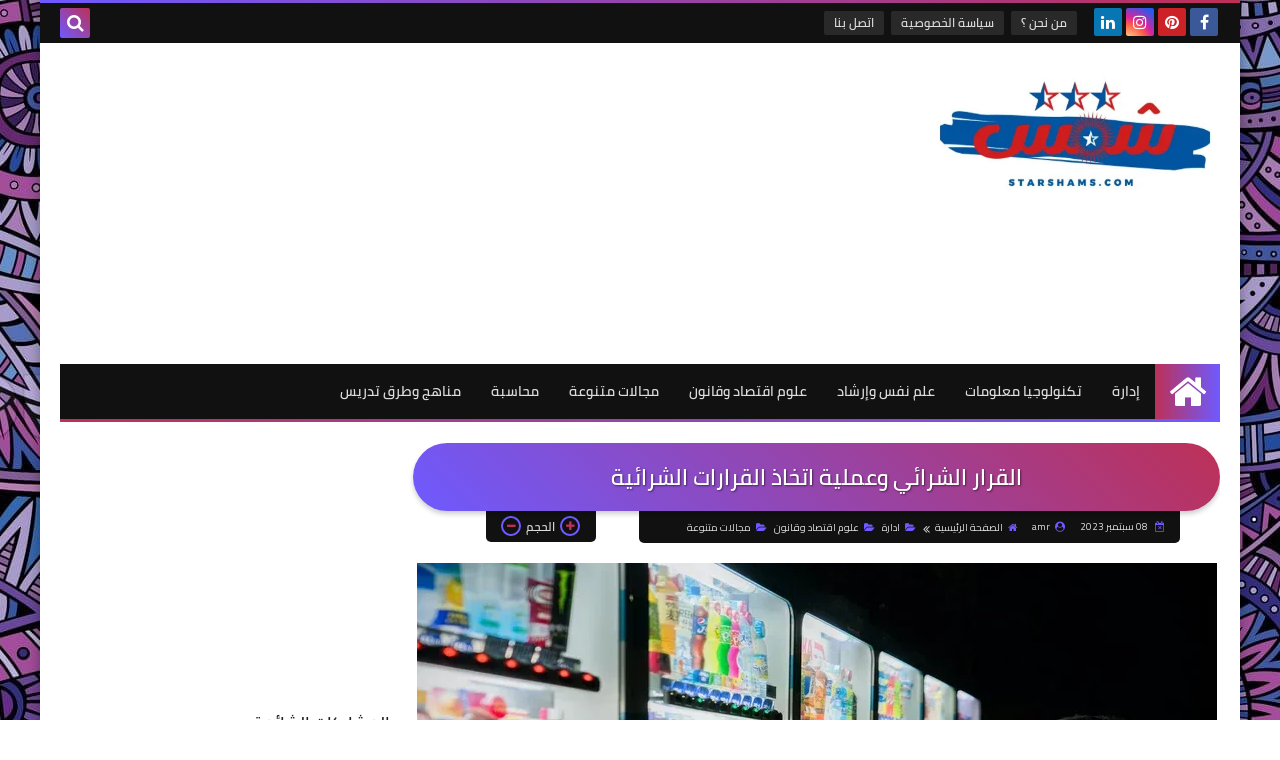

--- FILE ---
content_type: text/html; charset=UTF-8
request_url: https://www.starshams.com/2023/09/purchasing-decision.html
body_size: 52770
content:
<!DOCTYPE html>
<html dir='rtl' lang='ar' xmlns='http://www.w3.org/1999/xhtml' xmlns:b='http://www.google.com/2005/gml/b' xmlns:data='http://www.google.com/2005/gml/data' xmlns:expr='http://www.google.com/2005/gml/expr'>
<head prefix='og: http://ogp.me/ns# fb: http://ogp.me/ns/fb# article: http://ogp.me/ns/article#'>
<script async='async' crossorigin='anonymous' src='https://pagead2.googlesyndication.com/pagead/js/adsbygoogle.js?client=ca-pub-4374311050345912'></script>
<!-- Google tag (gtag.js) -->
<script async='async' src='https://www.googletagmanager.com/gtag/js?id=G-GBLVELTRDX'></script>
<script>
  window.dataLayer = window.dataLayer || [];
  function gtag(){dataLayer.push(arguments);}
  gtag('js', new Date());

  gtag('config', 'G-GBLVELTRDX');
</script>
<!-- Google tag (gtag.js) -->
<script async='async' src='https://www.googletagmanager.com/gtag/js?id=UA-192111330-1'></script>
<script>
  window.dataLayer = window.dataLayer || [];
  function gtag(){dataLayer.push(arguments);}
  gtag('js', new Date());

  gtag('config', 'UA-192111330-1');
</script>
<meta content='62729da04c' name='Petal-Search-site-verification'/>
<!-- Title -->
<title>القرار الشرائي وعملية اتخاذ القرارات الشرائية </title>
<!-- Feed Links -->
<link rel="alternate" type="application/atom+xml" title=" ستار شمس , أكبر موقع للأبحاث العلمية  - Atom" href="https://www.starshams.com/feeds/posts/default" />
<link rel="alternate" type="application/rss+xml" title=" ستار شمس , أكبر موقع للأبحاث العلمية  - RSS" href="https://www.starshams.com/feeds/posts/default?alt=rss" />
<link rel="service.post" type="application/atom+xml" title=" ستار شمس , أكبر موقع للأبحاث العلمية  - Atom" href="https://www.blogger.com/feeds/3860103964746790877/posts/default" />

<link rel="alternate" type="application/atom+xml" title=" ستار شمس , أكبر موقع للأبحاث العلمية  - Atom" href="https://www.starshams.com/feeds/4075488629439315660/comments/default" />
<!-- Default Meta -->
<meta content='text/html; charset=UTF-8' http-equiv='Content-Type'/>
<meta content='width=device-width, initial-scale=1' name='viewport'/>
<link href='https://www.starshams.com/2023/09/purchasing-decision.html' rel='canonical'/>
<meta content='مقدمة عن القرار الشرائي . القرار الشرائي . أنواع الشراء . أنواع القرارات الشرائية . طبيعة عملية اتخاذ القرار الشرائي ' name='description'/>
<link href='https://www.starshams.com/favicon.ico' rel='icon' type='image/x-icon'/>
<meta content='IE=edge' http-equiv='X-UA-Compatible'/>
<meta content='blogger' name='generator'/>
<meta content='#d24949' name='theme-color'/>
<meta content='#d24949' name='msapplication-navbutton-color'/>
<link href='https://blogger.googleusercontent.com/img/b/R29vZ2xl/AVvXsEjVk7EI0J8imxvh5fNeAHh0xDI_L_zC4aFfCCtdphR57_CL9FSafZvBM6ZpLhLXslNIC5uVBGZIwRKXD3oVuCgvR-e893oIv2wVc7GZ204Oc2HeI3gZC4dW3Us9ctP0KruxW38sjIJ_p9QwZZG2vCki-margQJ_YNvlKOpQ3JNs65J4Zubbs2KVnZK2bDE/s16000/%D8%A7%D9%84%D9%82%D8%B1%D8%A7%D8%B1_%D8%A7%D9%84%D8%B4%D8%B1%D8%A7%D8%A6%D9%8A_%D9%88%D8%B9%D9%85%D9%84%D9%8A%D8%A9_%D8%A7%D8%AA%D8%AE%D8%A7%D8%B0_%D8%A7%D9%84%D9%82%D8%B1%D8%A7%D8%B1%D8%A7%D8%AA_%D8%A7%D9%84%D8%B4%D8%B1%D8%A7%D8%A6%D9%8A%D8%A9.webp' rel='image_src'/>
<!--[if IE]><script type='text/javascript'>(function(){var html5=("abbr,article,aside,audio,canvas,datalist,details,"+"figure,footer,header,hgroup,mark,menu,meter,nav,output,"+"progress,section,time,video").split(',');for(var i=0;i<html5.length;i++){document.createElement(html5[i])}try{document.execCommand('BackgroundImageCache',false,true)}catch(e){}})()</script><![endif]-->
<!-- Open Graph -->
<meta content='ar_AR' property='og:locale'/>
<meta content='https://www.starshams.com/2023/09/purchasing-decision.html' property='og:url'/>
<meta content='القرار الشرائي وعملية اتخاذ القرارات الشرائية ' property='og:title'/>
<meta content=' ستار شمس , أكبر موقع للأبحاث العلمية ' property='og:site_name'/>
<meta content='مقدمة عن القرار الشرائي . القرار الشرائي . أنواع الشراء . أنواع القرارات الشرائية . طبيعة عملية اتخاذ القرار الشرائي ' property='og:description'/>
<meta content='القرار الشرائي وعملية اتخاذ القرارات الشرائية ' property='og:image:alt'/>
<meta content='article' property='og:type'/>
<meta content='https://blogger.googleusercontent.com/img/b/R29vZ2xl/AVvXsEjVk7EI0J8imxvh5fNeAHh0xDI_L_zC4aFfCCtdphR57_CL9FSafZvBM6ZpLhLXslNIC5uVBGZIwRKXD3oVuCgvR-e893oIv2wVc7GZ204Oc2HeI3gZC4dW3Us9ctP0KruxW38sjIJ_p9QwZZG2vCki-margQJ_YNvlKOpQ3JNs65J4Zubbs2KVnZK2bDE/w1200-h630-p-k-no-nu/%D8%A7%D9%84%D9%82%D8%B1%D8%A7%D8%B1_%D8%A7%D9%84%D8%B4%D8%B1%D8%A7%D8%A6%D9%8A_%D9%88%D8%B9%D9%85%D9%84%D9%8A%D8%A9_%D8%A7%D8%AA%D8%AE%D8%A7%D8%B0_%D8%A7%D9%84%D9%82%D8%B1%D8%A7%D8%B1%D8%A7%D8%AA_%D8%A7%D9%84%D8%B4%D8%B1%D8%A7%D8%A6%D9%8A%D8%A9.webp' property='og:image'/>
<!-- Twitter Card -->
<meta content='summary_large_image' name='twitter:card'/>
<meta content='https://www.starshams.com/' name='twitter:domain'/>
<meta content='مقدمة عن القرار الشرائي . القرار الشرائي . أنواع الشراء . أنواع القرارات الشرائية . طبيعة عملية اتخاذ القرار الشرائي ' name='twitter:description'/>
<meta content='القرار الشرائي وعملية اتخاذ القرارات الشرائية ' name='twitter:title'/>
<meta content='https://blogger.googleusercontent.com/img/b/R29vZ2xl/AVvXsEjVk7EI0J8imxvh5fNeAHh0xDI_L_zC4aFfCCtdphR57_CL9FSafZvBM6ZpLhLXslNIC5uVBGZIwRKXD3oVuCgvR-e893oIv2wVc7GZ204Oc2HeI3gZC4dW3Us9ctP0KruxW38sjIJ_p9QwZZG2vCki-margQJ_YNvlKOpQ3JNs65J4Zubbs2KVnZK2bDE/w1200-h630-p-k-no-nu/%D8%A7%D9%84%D9%82%D8%B1%D8%A7%D8%B1_%D8%A7%D9%84%D8%B4%D8%B1%D8%A7%D8%A6%D9%8A_%D9%88%D8%B9%D9%85%D9%84%D9%8A%D8%A9_%D8%A7%D8%AA%D8%AE%D8%A7%D8%B0_%D8%A7%D9%84%D9%82%D8%B1%D8%A7%D8%B1%D8%A7%D8%AA_%D8%A7%D9%84%D8%B4%D8%B1%D8%A7%D8%A6%D9%8A%D8%A9.webp' name='twitter:image'/>
<!-- DNS Prefetch -->
<link href='https://www.starshams.com/2023/09/purchasing-decision.html' rel='dns-prefetch'/><link href='//www.blogger.com' rel='dns-prefetch'/><link href='//1.bp.blogspot.com' rel='dns-prefetch'/><link href='//2.bp.blogspot.com' rel='dns-prefetch'/><link href='//3.bp.blogspot.com' rel='dns-prefetch'/><link href='//4.bp.blogspot.com' rel='dns-prefetch'/><link href='//cdnjs.cloudflare.com' rel='dns-prefetch'/><link href='//pagead2.googlesyndication.com' rel='dns-prefetch'/><link href='//accounts.google.com' rel='dns-prefetch'/><link href='//resources.blogblog.com' rel='dns-prefetch'/><link href='//www.google.com' rel='dns-prefetch'/>
<!-- Required -->
<meta content='100063886519149' property='fb:app_id'/>
<meta content='100028103070387' property='fb:admins'/>
<meta content='' property='article:publisher'/>
<meta content='' property='article:author'/>
<!-- Template Skin -->
<style id='page-skin-1' type='text/css'><!--
/* ========================================================
=                   Squeeze Template                      =
===========================================================
>> Platform		: Blogger
>> Category		: Magazine
>> Homepage		: https://squeeze-template.blogspot.com
>> Version		: 1.0.0
>> License		: Free
=========================================================== */
/* ====================
>> TABLE OF CONTENTS :
=======================
🔹 Variables
🔹 Normalize
🔹 Spinner
🔹 Fonts
🔹 OwlCarousel
🔹 Main
🔹 Widths
🔹 Framework
🔹 Header
🔹 Intro
🔹 Sidebar
🔹 Footer
🔹 Widgets
🔹 Pages (Common)
🔹 Homepage
🔹 Post Page
🔹 Error Page
🔹 Redirect Page
🔹 Archive Page
🔹 Authors Page
🔹 Shortcodes
🔹 Responsive */
/*=================
🔹 Variables
===================*/
<Group description="أساسي" selector="body">
<Variable name="keycolor" description="اللون الرئيسي" type="color" default="#6e5aff"/>
<Variable name="step.color" description="اللون المساعد" type="color" default="#bd3057"/>
<Variable name="grad.color" description="لون الرابط (عند خلفية متدرجة)" type="color" default="#ffffff"/>
<Variable name="body.background.color" description="لون تبويب المدونة في الهاتف" type="color"  default="#d24949"/>
<Variable name="body.background" description="الخلفية" type="background" color='transparent' default="$(color) url(https://blogger.googleusercontent.com/img/b/R29vZ2xl/AVvXsEgiZTnVNdf4sKiJ8CZEfJ0igWo414Y6tacnxf8jsNDsZm2hyphenhyphenSn1WaJiq7l7gOplmlRnqFsIG7WqCCEk76HUVyCf8qLCDdFv1WDHQxFxOJv-lvcM-bDeWaImX4NrsT6zxWwdPwmJcOlfrtM/s1600/purple.jpg) repeat fixed top right"/>
<Variable name="startSide" description="start direction" type="automatic" default="left" hideEditor="true" />
<Variable name="endSide" description="end direction" type="automatic" default="right" hideEditor="true" />
</Group>
<Group description="ألوان عامة" selector="main-wrap">
<Variable name="main.back" description="لون الخلفية الداخلي" type="color" default="#ffffff"/>
<Variable name="main.color" description="لون النص الرئيسي" type="color" default="#222222"/>
<Variable name="main.title" description="لون عنوان العنصر" type="color" default="#222222"/>
<Variable name="main.link" description="لون الروابط" type="color" default="#444444"/>
<Variable name="main.text" description="لون النصوص" type="color" default="#777777"/>
<Variable name="main.line" description="لون الفواصل" type="color" default="#eeeeee"/>
<Variable name="menu.back" description="خلفية القوائم" type="color" default="#111111"/>
<Variable name="menu.text" description="لون روابط القوائم" type="color" default="#dddddd"/>
</Group>
<Group description="الشريط الجانبي" selector="aside">
<Variable name="aside.title" description="عنوان العناصر" type="color" default="#222222"/>
<Variable name="aside.link" description="لون الروابط" type="color" default="#444444"/>
<Variable name="aside.text" description="لون النصوص" type="color" default="#999999"/>
<Variable name="aside.line" description="لون الفواصل" type="color" default="#eeeeee"/>
</Group>
<Group description="الفوتر" selector="footer">
<Variable name="footer.back1" description="تدرج الخلفية 1" type="color" default="#211837"/>
<Variable name="footer.back2" description="تدرج الخلفية 2" type="color" default="#111111"/>
<Variable name="footer.title" description="عنوان العناصر" type="color" default="#dddddd"/>
<Variable name="footer.link" description="لون الروابط" type="color" default="#ffffff"/>
<Variable name="footer.text" description="لون النصوص" type="color" default="#dddddd"/>
<Variable name="footer.line" description="لون الفواصل" type="color" default="#2d283b"/>
</Group>
<Group description='نموذج التعليقات' selector="#comments">
<Variable name="body.text.font" description="نوع الخط" type="font" default="600 14px Cairo !important"/>
<Variable name="tabs.font" description="نوع الخط (مساعد)" type="font" default="14px Cairo"/>
<Variable name="body.text.color" description="لون النص" type="color" default="#777777"/>
<Variable name="body.link.color" description="لون الروابط" type="color" default="#9e44c9"/>
<Variable name="posts.background.color" description="لون الخلفية" type="color" default="#ffffff"/>
<Variable name="posts.title.color" description="لون العنوان" type="color" default="#d24949"/>
<Variable name="posts.icons.color" description="خلفية الأيقونات" type="color" default="#9e44c9"/>
<Variable name="posts.text.color" description="Post text color" type="color" default="#757575"/>
<Variable name="labels.background.color" description="Label background color" type="color" default="#dddddd"/>
</Group>
<Group selector='body' description="ضبط العروض">
<Variable name="content.width" description="Content width" type="length" min="640px" max="1300px" default="1200px"/>
<Variable name="sidebar.width" description="Sidebar width" type="length" min="150px" max="480px" default="330px"/>
<Variable name="main.margin" description="المسافة الرأسية بين العناصر" type="length" min="0px" max="50px" default="20px"/>
<Variable name="main.padding" description="الهوامش الداخليه للعناصر" type="length" min="0px" max="50px" default="20px"/>
</Group>/**/
/*=================
🔹 Normalize
===================*/
html{font-family:serif;line-height:1.15;-ms-text-size-adjust:100%;-webkit-text-size-adjust:100%}body{margin:0}article,aside,footer,header,nav,section{display:block}h1{font-size:2em;margin:.67em 0}figcaption,figure,main{display:block}figure{margin:1em 40px}hr{box-sizing:content-box;height:0;overflow:visible}pre{font-family:monospace,monospace;font-size:1em}a:focus,a:active{outline:none}a{background-color:transparent;-webkit-text-decoration-skip:objects}a:active,a:hover{outline-width:0}abbr[title]{border-bottom:none;text-decoration:underline;text-decoration:underline dotted}b,strong{font-weight:inherit;font-weight:bolder}code,kbd,samp{font-family:monospace,monospace;font-size:1em}dfn{font-style:italic}mark{background-color:#ff0;color:#000}small{font-size:80%}sub,sup{font-size:75%;line-height:0;position:relative;vertical-align:baseline}sub{bottom:-.25em}sup{top:-.5em}audio,video{display:inline-block}audio:not([controls]){display:none;height:0}img{max-width:100%;border-style:none}svg:not(:root){overflow:hidden}button,input,optgroup,select,textarea{font-family:serif;font-size:100%;line-height:1.15;margin:0}button,input{outline:none!important;overflow:visible}button,select{text-transform:none}button,html [type="button"],[type="reset"],[type="submit"]{-webkit-appearance:button}button::-moz-focus-inner,[type="button"]::-moz-focus-inner,[type="reset"]::-moz-focus-inner,[type="submit"]::-moz-focus-inner{border-style:none;padding:0}button:-moz-focusring,[type="button"]:-moz-focusring,[type="reset"]:-moz-focusring,[type="submit"]:-moz-focusring{outline:1px dotted ButtonText}fieldset{border:1px solid silver;margin:0 2px;padding:.35em .625em .75em}legend{box-sizing:border-box;color:inherit;display:table;max-width:100%;padding:0;white-space:normal}progress{display:inline-block;vertical-align:baseline}textarea{overflow:auto}[type="checkbox"],[type="radio"]{box-sizing:border-box;padding:0}[type="number"]::-webkit-inner-spin-button,[type="number"]::-webkit-outer-spin-button{height:auto}[type="search"]{-webkit-appearance:textfield;outline-offset:-2px}[type="search"]::-webkit-search-cancel-button,[type="search"]::-webkit-search-decoration{-webkit-appearance:none}::-webkit-file-upload-button{-webkit-appearance:button;font:inherit}details,menu{display:block}summary{display:list-item}canvas{display:inline-block}template{display:none}[hidden]{display:none}iframe{border:none}
*,:before,:after{-webkit-box-sizing:border-box;-moz-box-sizing:border-box;box-sizing:border-box}
/*=================
🔹 Fonts
===================*/
@font-face{font-family:'Cairo';font-style:normal;font-weight:400;src:local(Cairo),local(Cairo-Regular),url(https://fonts.gstatic.com/s/cairo/v3/SLXGc1nY6HkvalIkTpu0xg.woff2) format("woff2");unicode-range:U+0600-06FF,U+200C-200E,U+2010-2011,U+204F,U+2E41,U+FB50-FDFF,U+FE80-FEFC}@font-face{font-family:'Cairo';font-style:normal;font-weight:400;src:local(Cairo),local(Cairo-Regular),url(https://fonts.gstatic.com/s/cairo/v3/SLXGc1nY6HkvalIvTpu0xg.woff2) format("woff2");unicode-range:U+0100-024F,U+0259,U+1E00-1EFF,U+2020,U+20A0-20AB,U+20AD-20CF,U+2113,U+2C60-2C7F,U+A720-A7FF}@font-face{font-family:'Cairo';font-style:normal;font-weight:400;src:local(Cairo),local(Cairo-Regular),url(https://fonts.gstatic.com/s/cairo/v3/SLXGc1nY6HkvalIhTps.woff2) format("woff2");unicode-range:U+0000-00FF,U+0131,U+0152-0153,U+02BB-02BC,U+02C6,U+02DA,U+02DC,U+2000-206F,U+2074,U+20AC,U+2122,U+2191,U+2193,U+2212,U+2215,U+FEFF,U+FFFD}@font-face{font-family:'Cairo';font-style:normal;font-weight:600;src:local('Cairo SemiBold'),local(Cairo-SemiBold),url(https://fonts.gstatic.com/s/cairo/v3/SLXLc1nY6Hkvalr-ao6O59ZMaA.woff2) format("woff2");unicode-range:U+0600-06FF,U+200C-200E,U+2010-2011,U+204F,U+2E41,U+FB50-FDFF,U+FE80-FEFC}@font-face{font-family:'Cairo';font-style:normal;font-weight:600;src:local('Cairo SemiBold'),local(Cairo-SemiBold),url(https://fonts.gstatic.com/s/cairo/v3/SLXLc1nY6Hkvalr-ao6F59ZMaA.woff2) format("woff2");unicode-range:U+0100-024F,U+0259,U+1E00-1EFF,U+2020,U+20A0-20AB,U+20AD-20CF,U+2113,U+2C60-2C7F,U+A720-A7FF}@font-face{font-family:'Cairo';font-style:normal;font-weight:600;src:local('Cairo SemiBold'),local(Cairo-SemiBold),url(https://fonts.gstatic.com/s/cairo/v3/SLXLc1nY6Hkvalr-ao6L59Y.woff2) format("woff2");unicode-range:U+0000-00FF,U+0131,U+0152-0153,U+02BB-02BC,U+02C6,U+02DA,U+02DC,U+2000-206F,U+2074,U+20AC,U+2122,U+2191,U+2193,U+2212,U+2215,U+FEFF,U+FFFD}
/*=================
🔹 Main
===================*/
body{font-family:'Cairo',serif;font-size:14px;line-height:1.5em;visibility:visible!important;}
body::-webkit-scrollbar{background-color:#ffffff;width:10px}
body::-webkit-scrollbar-thumb{background:#6e5aff}
body::-moz-selection{background:#6e5aff;color:#FFF}
body[data-boxed='true'] .main-container{max-width:1200px}
::-moz-selection{background:#6e5aff;color:#FFF}
::selection{background:#6e5aff;color:#FFF}
ul{list-style:none;padding:0;margin:0}
p{line-height:2;font-size:12px;text-align:justify}
a{text-decoration:none;color:inherit}
.main-container{width:100%;margin:0 auto;background-color:#ffffff;-webkit-box-shadow:0 4px 8px 0 rgba(0,0,0,0.2),0 6px 20px 0 rgba(0,0,0,0.19);-moz-box-shadow:0 4px 8px 0 rgba(0,0,0,0.2),0 6px 20px 0 rgba(0,0,0,0.19);box-shadow:0 4px 8px 0 rgba(0,0,0,0.2),0 6px 20px 0 rgba(0,0,0,0.19)}
.main-container:before,.main-container:after{content:'';display:block;height:3px;background:-webkit-linear-gradient(45deg,#6e5aff,#bd3057);background:-o-linear-gradient(45deg,#6e5aff,#bd3057);background:-moz-linear-gradient(45deg,#6e5aff,#bd3057);background:linear-gradient(45deg,#6e5aff,#bd3057)}
.middle-content{overflow:hidden}
.main-wrap{padding:0 20px}
#RecentPosts{margin-bottom:20px}
.side-right{margin-bottom:20px}
body.no-sidebar .side-right{float:none;width:100%}
body.no-sidebar aside{display:none}
.tempscheme{border-color:#6e5aff #2d283b #bd3057 #999999;float:right;text-align:left;color:#6e5aff;background-color:#bd3057}
/*=================
🔹 Widths
===================*/
.side-right{width:-webkit-calc(100% - 330px - 2%);width:-moz-calc(100% - 330px - 2%);width:calc(100% - 330px - 2%);float:right}
aside{float:left;width:330px}
.wrapper{max-width:1200px;margin:0 auto}
header .color-wrap{background-color:#111111}
#footer .color-wrap{position:relative;background-color:rgba(0,0,0,0.1)}
/*=================
🔹 Framework
===================*/
/* ------- Quickedit ------ */
.quickedit:after{content:'\f0ad';position:absolute;font-family:fontawesome;color:#666;top:100%;left:0;font-size:18px;z-index:5;opacity:.8}
.quickedit:hover:after{-webkit-animation:quickedit .3s ease-in-out;-moz-animation:quickedit .3s ease-in-out;-o-animation:quickedit .3s ease-in-out;animation:quickedit .3s ease-in-out;opacity:1}
@-webkit-keyframes quickedit {
50%{-webkit-transform:rotate(30deg);transform:rotate(30deg)}
75%{-webkit-transform:rotate(-30deg);transform:rotate(-30deg)}
100%{-webkit-transform:rotate(30deg);transform:rotate(30deg)}
}
@-moz-keyframes quickedit {
50%{-webkit-transform:rotate(30deg);-moz-transform:rotate(30deg);transform:rotate(30deg)}
75%{-webkit-transform:rotate(-30deg);-moz-transform:rotate(-30deg);transform:rotate(-30deg)}
100%{-webkit-transform:rotate(30deg);-moz-transform:rotate(30deg);transform:rotate(30deg)}
}
@-o-keyframes quickedit {
50%{-webkit-transform:rotate(30deg);-o-transform:rotate(30deg);transform:rotate(30deg)}
75%{-webkit-transform:rotate(-30deg);-o-transform:rotate(-30deg);transform:rotate(-30deg)}
100%{-webkit-transform:rotate(30deg);-o-transform:rotate(30deg);transform:rotate(30deg)}
}
@keyframes quickedit {
50%{-webkit-transform:rotate(30deg);-moz-transform:rotate(30deg);-o-transform:rotate(30deg);transform:rotate(30deg)}
75%{-webkit-transform:rotate(-30deg);-moz-transform:rotate(-30deg);-o-transform:rotate(-30deg);transform:rotate(-30deg)}
100%{-webkit-transform:rotate(30deg);-moz-transform:rotate(30deg);-o-transform:rotate(30deg);transform:rotate(30deg)}
}
/* ------- Headlines ------ */
.headline{margin-bottom:15px;border-bottom:2px solid #eeeeee}
.main-wrap aside .headline{margin-bottom:15px;border-bottom:2px solid #eeeeee}
#footer .headline{margin-bottom:15px;border-bottom:2px solid #2d283b}
#LinkList303 .headline h6{margin-top:0}
.headline h6{display:inline-block;margin:0 0 12px;font-size:17px;position:relative}
.main-wrap .headline h6{color:#222222}
.main-wrap aside .headline h6{color:#222222}
#footer .headline h6{color:#dddddd}
.headline h6:after{content:"";height:2px;background:-webkit-linear-gradient(45deg,#6e5aff,#bd3057);background:-o-linear-gradient(45deg,#6e5aff,#bd3057);background:-moz-linear-gradient(45deg,#6e5aff,#bd3057);background:linear-gradient(45deg,#6e5aff,#bd3057);position:absolute;top:33px;left:0;right:0;bottom:0}
.headline a{color:#777777;float:left;padding:5px 12px;font-size:12px;background-color:#eeeeee;-webkit-border-radius:2px;-moz-border-radius:2px;border-radius:2px;line-height:18px}
/* ------ Read More ------ */
.read-more{display:inline-block;background:-webkit-linear-gradient(45deg,#6e5aff,#bd3057);background:-o-linear-gradient(45deg,#6e5aff,#bd3057);background:-moz-linear-gradient(45deg,#6e5aff,#bd3057);background:linear-gradient(45deg,#6e5aff,#bd3057);padding:5px 15px;font-size:14px;font-weight:700;color:#ffffff;-webkit-border-radius:2px;-moz-border-radius:2px;border-radius:2px}
.read-more:hover{padding:5px 25px}
/* ------ Post Share ------ */
.post-share{float:left}
.post-share .share-icon{z-index:1;float:left;width:31px;height:31px;line-height:31px;text-align:center;background:-webkit-linear-gradient(to left,#6e5aff,#bd3057);background:-o-linear-gradient(to left,#6e5aff,#bd3057);background:-moz-linear-gradient(to left,#6e5aff,#bd3057);background:linear-gradient(to left,#6e5aff,#bd3057);color:#ffffff;font-size:16px;-webkit-border-radius:2px;-moz-border-radius:2px;border-radius:2px;cursor:pointer;position:relative}
.post-share .share-icon:after{opacity:0;content:"";font-family:FontAwesome;border-width:5px;border-style:solid;position:absolute;top:11px;left:100%}
[dir='rtl'] .post-share .share-icon:after{border-color:transparent transparent transparent #6e5aff}
[dir='ltr'] .post-share .share-icon:after{border-color:transparent #6e5aff transparent transparent}
.post-share .share-icon.arrow:after{opacity:1}
.post-share .share-menu{visibility:hidden;float:left;margin-top:1px;margin-bottom:0;margin-left:5px}
.post-share .share-menu li{float:left;opacity:0;margin-left:5px}
[dir='rtl'] .post-share .share-menu li{-webkit-transform:translateX(-30px);-ms-transform:translateX(-30px);-moz-transform:translateX(-30px);-o-transform:translateX(-30px);transform:translateX(-30px)}
[dir='ltr'] .post-share .share-menu li{-webkit-transform:translateX(30px);-ms-transform:translateX(30px);-moz-transform:translateX(30px);-o-transform:translateX(30px);transform:translateX(30px)}
.post-share .share-menu li i{width:27px;height:27px;line-height:27px;margin-top:1px;-webkit-border-radius:2px;-moz-border-radius:2px;border-radius:2px;color:#FFF}
.post-share .share-menu li .fa-facebook{background-color:#3b5998}
.post-share .share-menu li .fa-twitter{background-color:#1da1f2}
.post-share .share-menu li .fa-pinterest-p{background-color:#dd4b39}
.share-open.share-menu{visibility:visible}
[dir] .share-open.share-menu li{opacity:1;-webkit-transform:translateX(0);-ms-transform:translateX(0);-moz-transform:translateX(0);-o-transform:translateX(0);transform:translateX(0)}
.share-open.share-menu li:nth-of-type(1){-webkit-transition:.4s linear;-o-transition:.4s linear;-moz-transition:.4s linear;transition:.4s linear}
.share-open.share-menu li:nth-of-type(2){-webkit-transition:.3s linear;-o-transition:.3s linear;-moz-transition:.3s linear;transition:.3s linear}
.share-open.share-menu li:nth-of-type(3){-webkit-transition:.2s linear;-o-transition:.2s linear;-moz-transition:.2s linear;transition:.2s linear}
/* ------ Image Wrap ------ */
.img-wrap{display:block;-webkit-border-radius:2px;-moz-border-radius:2px;border-radius:2px;overflow:hidden;position:relative}
.img-wrap:hover img{-webkit-transform:scale(1.1) rotate(3deg);-ms-transform:scale(1.1) rotate(3deg);-moz-transform:scale(1.1) rotate(3deg);-o-transform:scale(1.1) rotate(3deg);transform:scale(1.1) rotate(3deg)}
.overlay{opacity:0;width:100%;height:100%;overflow:hidden;-webkit-border-radius:2px;-moz-border-radius:2px;border-radius:2px;background:-webkit-linear-gradient(45deg,#6e5aff,#bd3057);background:-o-linear-gradient(45deg,#6e5aff,#bd3057);background:-moz-linear-gradient(45deg,#6e5aff,#bd3057);background:linear-gradient(45deg,#6e5aff,#bd3057);position:absolute;top:0;left:0}{opacity:0;width:100%;height:100%;overflow:hidden;-webkit-border-radius:2px;-moz-border-radius:2px;border-radius:2px;background:rgba(0,0,0,0.6);position:absolute;top:0;left:0}
.img-wrap:hover .overlay{opacity:.8}
.details-on-img{position:absolute;top:0;left:0;right:0;bottom:0}
.details-on-img .author-prof,.details-on-img .post-date{padding:0 4px;background:#ffffff;font-size:10px;-webkit-border-radius:1px;-moz-border-radius:1px;border-radius:1px;position:absolute;right:-100%;z-index:2;-webkit-box-shadow: -2px 2px 10px -1px rgba(0,0,0,0.3);-moz-box-shadow: -2px 2px 10px -1px rgba(0,0,0,0.3);box-shadow: -2px 2px 10px -1px rgba(0,0,0,0.3)}
.details-on-img .author-prof{color:#6e5aff}
.details-on-img .post-date{color:#bd3057}
.img-wrap .author-prof{top:30px;-webkit-transition:.4s linear;-o-transition:.4s linear;-moz-transition:.4s linear;transition:.4s linear}
.img-wrap .post-date{top:55px;-webkit-transition:.6s linear;-o-transition:.6s linear;-moz-transition:.6s linear;transition:.6s linear}
.img-wrap:hover .author-prof,.img-wrap:hover .post-date{right:0}
.img-wrap img{display:none;width:100%;height:100%}
.details-on-img i{margin-left:5px}
.caption{padding:30px;background:-webkit-gradient(linear,left top, left bottom,from(transparent),color-stop(rgba(0,0,0,0.7)),to(#000));background:-webkit-linear-gradient(transparent,rgba(0,0,0,0.7),#000);background:-o-linear-gradient(transparent,rgba(0,0,0,0.7),#000);background:-moz-linear-gradient(transparent,rgba(0,0,0,0.7),#000);background:linear-gradient(transparent,rgba(0,0,0,0.7),#000);color:#FFF;position:absolute;bottom:0;right:0;left:0}
aside .img-wrap:before,aside .img-wrap:after{display:none}
/* ------ Social Colors ------ */
.social{font-size:0}
.social li{display:inline-block;margin:0 2px}
.social li i{color:#FFF;width:28px;height:28px;line-height:28px;margin-bottom:5px;-webkit-border-radius:2px;-moz-border-radius:2px;border-radius:2px;display:inline-block;text-align:center;font-size:16px}
.social-sites .social li:hover{-webkit-animation:SocIcons .2s ease-in-out;-moz-animation:SocIcons .2s ease-in-out;-o-animation:SocIcons .2s ease-in-out;animation:SocIcons .2s ease-in-out}
@-webkit-keyframes SocIcons {
50%{-webkit-transform:scale(0.7);transform:scale(0.7)}
100%{-webkit-transform:scale(1.5);transform:cale(1.5)}
}
@-moz-keyframes SocIcons {
50%{-webkit-transform:scale(0.7);-moz-transform:scale(0.7);transform:scale(0.7)}
100%{-webkit-transform:scale(1.5);-moz-transform:cale(1.5);transform:cale(1.5)}
}
@-o-keyframes SocIcons {
50%{-webkit-transform:scale(0.7);-o-transform:scale(0.7);transform:scale(0.7)}
100%{-webkit-transform:scale(1.5);-o-transform:cale(1.5);transform:cale(1.5)}
}
@keyframes SocIcons {
50%{-webkit-transform:scale(0.7);-moz-transform:scale(0.7);-o-transform:scale(0.7);transform:scale(0.7)}
100%{-webkit-transform:scale(1.5);-moz-transform:cale(1.5);-o-transform:cale(1.5);transform:cale(1.5)}
}
.social .fa-facebook    {background-color:#3b5998}
.social .fa-twitter     {background-color:#1da1f2}
.social .fa-rss         {background-color:#f26522}
.social .fa-dribbble    {background-color:#ea4c89}
.social .fa-google-plus {background-color:#dd4b39}
.social .fa-pinterest   {background-color:#cc2127}
.social .fa-linkedin    {background-color:#0976b4}
.social .fa-youtube     {background-color:#e52d27}
.social .fa-wordpress   {background-color:#1081B1}
.social .fa-digg        {background-color:#476BA3}
.social .fa-quora       {background-color:#a82400}
.social .fa-spotify     {background-color:#1ed760}
.social .fa-reddit      {background-color:#ff4500}
.social .fa-snapchat    {background-color:#f5d602}
.social .fa-drupal      {background-color:#008BCA}
.social .fa-github      {background-color:#000000}
.social .fa-flickr      {background-color:#FF0084}
.social .fa-tumblr      {background-color:#304E6C}
.social .fa-instagram   {background-color:#7c38af;background: radial-gradient(circle at 0 130%, #fdf497 0%, #fdf497 5%, #fd5949 45%,#d6249f 60%,#285AEB 90%);}
.social .fa-delicious   {background-color:#DEDEDF}
.social .fa-behance     {background-color:#009fff}
.social .fa-soundcloud  {background-color:#FF5419}
.social .fa-telegram    {background-color:#32AEE1}
.social .fa-website     {background-color:#444444}
.social .fa-google-play {background-color:#3d9dab}
.fa-google-play:before{content:'\f04b'}
.fa-website:before{content:"\f0ac"}
/* ------ Label-Title ------ */
.label-title{padding:0 8px;background:-webkit-linear-gradient(45deg,#6e5aff,#bd3057);background:-o-linear-gradient(45deg,#6e5aff,#bd3057);background:-moz-linear-gradient(45deg,#6e5aff,#bd3057);background:linear-gradient(45deg,#6e5aff,#bd3057);color:#ffffff;font-size:12px;-webkit-border-radius:1.5px;-moz-border-radius:1.5px;border-radius:1.5px;position:absolute;top:10px;right:10px;z-index:2}
.img-wrap:hover .label-title{right:-100%}
.img-wrap .label-name{float:right;background:-webkit-linear-gradient(45deg,#6e5aff,#bd3057);background:-o-linear-gradient(45deg,#6e5aff,#bd3057);background:-moz-linear-gradient(45deg,#6e5aff,#bd3057);background:linear-gradient(45deg,#6e5aff,#bd3057);padding:2px 10px;-webkit-border-radius:100px;-moz-border-radius:100px;border-radius:100px;font-size:12px;margin-bottom:5px;color:#ffffff;position:relative;right:0}
.img-wrap:hover .label-name{right:-100%}
/* ------ Ribble Button ------ */
.ribble{position:relative;overflow:hidden}
.ribble b{position:relative;z-index:1;-webkit-transition:.6s ease-in-out;-o-transition:.6s ease-in-out;-moz-transition:.6s ease-in-out;transition:.6s ease-in-out}
.ribble:hover{padding:5px 20px}
.ribble:hover b{color:#ffffff}
.ribble:before{content:'';background:-webkit-linear-gradient(45deg,#6e5aff,#bd3057);background:-o-linear-gradient(45deg,#6e5aff,#bd3057);background:-moz-linear-gradient(45deg,#6e5aff,#bd3057);background:linear-gradient(45deg,#6e5aff,#bd3057);position:absolute;top:100%;right:-200%;height:200%;width:200%;display:block;z-index:1;-webkit-border-radius:100px;-moz-border-radius:100px;border-radius:100px;-webkit-transform:scale(0);-ms-transform:scale(0);-moz-transform:scale(0);-o-transform:scale(0);transform:scale(0);-webkit-transition:.5s ease-in-out;-o-transition:.5s ease-in-out;-moz-transition:.5s ease-in-out;transition:.5s ease-in-out}
.ribble:hover:before{top:-25px;right:-50px;-webkit-transform:scale(1);-ms-transform:scale(1);-moz-transform:scale(1);-o-transform:scale(1);transform:scale(1)}
/* ------ Other ------ */
.blog-admin,#uds-searchControl,#ContactForm93{display:none}
.clear-left{display:block;height:1px;clear:left}
.clear{height:1px;clear:both;display:block}
object{max-width:100%}
.hide{display:none!important}
:not(.notr),:not(.notr):before,:not(.notr):after{-webkit-transition:.3s ease-in-out;-o-transition:.3s ease-in-out;-moz-transition:.3s ease-in-out;transition:.3s ease-in-out}
.post-body #ContactForm93{display:block}
div#Tempnec{display:none!important}
/*=================
🔹 Header
===================*/
header #top-bar{padding:0 20px;height:40px;line-height:40px;color:#FFF;position:relative}
#head-sec{padding:20px 20px;min-height:120px;overflow:hidden}
/* ------ Header Social ------ */
header #top-bar #LinkList301{max-width:30%;margin-left:15px;float:right;position:relative;height:40px}
#LinkList301 .social-sites{margin-top:5px}
#LinkList301 .social-sites li{vertical-align:top}
/* ------ Header Pages List ------ */
header #top-bar #PageList301{float:right;max-width:-webkit-calc(70% - 60px);max-width:-moz-calc(70% - 60px);max-width:calc(70% - 60px);height:40px}
header #top-bar .menu li{float:right;margin:8px 0}
header #top-bar .menu li a{-webkit-transition:none;-o-transition:none;-moz-transition:none;transition:none;background:rgba(255,255,255,0.1);margin-left:7px;font-size:12px;display:block;line-height:normal;padding:0 10px;-webkit-border-radius:2px;-moz-border-radius:2px;border-radius:2px;font-weight:700;color:#dddddd;line-height:2em}
header #top-bar .menu li a:hover,header #top-bar .menu li.selected a{color:#ffffff;background:-webkit-linear-gradient(45deg,#6e5aff,#bd3057);background:-o-linear-gradient(45deg,#6e5aff,#bd3057);background:-moz-linear-gradient(45deg,#6e5aff,#bd3057);background:linear-gradient(45deg,#6e5aff,#bd3057)}
header #top-bar .menu-res{display:none}
header #top-bar .menu-res i{display:block;width:30px;height:30px;line-height:30px;font-size:20px;background:-webkit-linear-gradient(45deg,#6e5aff,#bd3057);background:-o-linear-gradient(45deg,#6e5aff,#bd3057);background:-moz-linear-gradient(45deg,#6e5aff,#bd3057);background:linear-gradient(45deg,#6e5aff,#bd3057);color:#ffffff;text-align:center;-webkit-border-radius:2px;-moz-border-radius:2px;border-radius:2px;cursor:pointer;position:absolute;top:5px;right:20px;z-index:2;cursor:pointer}
nav.menu-res-wrap ul:before{content:"";border-width:8px;border-style:solid;border-color:transparent transparent #111111;position:absolute;top:-14px;right:10px;z-index:2}
nav.menu-res-wrap ul{width:180px;top:50px;position:absolute;background-color:#111111;right:10px;padding:10px;-webkit-border-radius:2px;-moz-border-radius:2px;border-radius:2px;z-index:9999}
nav.menu-res-wrap ul a{display:block;border-bottom:1px dotted rgba(255,255,255,0.2);color:#dddddd;text-align:center}
nav.menu-res-wrap ul li:last-of-type a{border-bottom:none}
/* ------ Search Box ------ */
header #top-bar #HTML301{direction:ltr;min-width:200px;height:30px;position:absolute;left:20px;top:0}
header #top-bar .search form{direction:rtl;position:relative}
header #top-bar .search form span{color:#ffffff;background:-webkit-linear-gradient(45deg,#6e5aff,#bd3057);background:-o-linear-gradient(45deg,#6e5aff,#bd3057);background:-moz-linear-gradient(45deg,#6e5aff,#bd3057);background:linear-gradient(45deg,#6e5aff,#bd3057);display:block;width:30px;height:30px;line-height:29px;font-size:18px;text-align:center;-webkit-border-radius:2px;-moz-border-radius:2px;border-radius:2px;cursor:pointer;position:absolute;top:5px;left:0;z-index:2}
header #top-bar .search form span.open-search:after{opacity:1;left:100%}
header #top-bar .search input{font-family:inherit;-webkit-border-radius:0 1px 1px 0;-moz-border-radius:0 1px 1px 0;border-radius:0 1px 1px 0;height:30px;margin:5px 0;background-color:#111111;color:#FFF;font-size:12px;border:none;outline:none;position:absolute;left:30px;width:0}
header #top-bar .search .open-search ~ input{padding:0 15px;width:100%}
/* ------ Logo & AD ------ */
#Header1{width:290px;float:right}
#Header1 .headone{font-weight:700;display:block;margin:0 0 10px;font-size:35px;line-height:1em;text-align:center}
#Header1 p{margin:0;font-size:12px;text-align:center;line-height:1.5em}
#Header1 img{width:auto;max-width:100%;margin:0 auto;display:block}
#HTML302{width:728px;float:left;text-align:left}
/* ------ Main Menu ------ */
#menu-bar{clear:both;position:relative;margin-bottom:20px;padding:0 20px}
#LinkList302{height:58px;background-color:#111111;position:relative}
#LinkList302:before{content:'';display:block;height:3px;background:-webkit-linear-gradient(to left,#6e5aff,#bd3057);background:-o-linear-gradient(to left,#6e5aff,#bd3057);background:-moz-linear-gradient(to left,#6e5aff,#bd3057);background:linear-gradient(to left,#6e5aff,#bd3057);position:absolute;width:100%;bottom:0;right:0}
#menu-bar .menu-bar ul li{float:right}
#menu-bar .menu-bar ul li>a{font-weight:700;display:block;width:100%;padding:17px 15px;color:#dddddd;position:relative}
#menu-bar .menu-bar li>a:hover{background-color:rgba(0,0,0,0.2);color:#FFF}
#menu-bar .menu-bar ul li.drop-menu-st >a{padding-left:30px}
.menu-bar ul i{font-size:18px;display:inline-block;vertical-align:middle;margin-left:10px}
#menu-bar .home{white-space:nowrap;overflow:hidden;height:55px;line-height:25px;background:-webkit-linear-gradient(to left,#6e5aff,#bd3057);background:-o-linear-gradient(to left,#6e5aff,#bd3057);background:-moz-linear-gradient(to left,#6e5aff,#bd3057);background:linear-gradient(to left,#6e5aff,#bd3057);color:#FFF!important;min-width:65px;max-width:65px}
#menu-bar .home:hover{max-width:100%!important;padding-right:40px}
#menu-bar .home b{position:relative;right:50px}
#menu-bar .home:hover b{right:0px}
.home:before{font-weight:400;content:"\f015";font-family:FontAwesome;font-size:20px;position:absolute;right:23px;text-indent:0;-webkit-transform:scale(2);-ms-transform:scale(2);-moz-transform:scale(2);-o-transform:scale(2);transform:scale(2);top:16px}
#menu-bar .home:hover:before{right:10px;-webkit-transform:scale(1);-ms-transform:scale(1);-moz-transform:scale(1);-o-transform:scale(1);transform:scale(1)}
/* ------ Sub Menu ------ */
#menu-bar .menu-bar li>ul li a{padding:12px 20px}
#menu-bar .menu-bar li>ul li a:hover{background:-webkit-linear-gradient(to left,#6e5aff,#bd3057);background:-o-linear-gradient(to left,#6e5aff,#bd3057);background:-moz-linear-gradient(to left,#6e5aff,#bd3057);background:linear-gradient(to left,#6e5aff,#bd3057);color:#ffffff;padding-right:30px}
#menu-bar .menu-bar .drop-menu-st{position:relative;padding-bottom:5px}
#menu-bar .menu-bar .drop-menu-st:after{content:"\f078";font-family:FontAwesome;font-size:10px;color:#dddddd;position:absolute;top:18px;left:10px}
#menu-bar .menu-bar .drop-menu-st ul{display:none;width:200px;height:auto;background-color:#111111;position:absolute;top:58px;z-index:10;-webkit-box-shadow:0 5px 5px 0 rgba(0,0,0,0.2);-moz-box-shadow:0 5px 5px 0 rgba(0,0,0,0.2);box-shadow:0 5px 5px 0 rgba(0,0,0,0.2)}
#menu-bar .menu-bar .drop-menu-st:hover ul{display:block}
#menu-bar .menu-bar .drop-menu-st ul li{float:none}
/* ------ Responsive Menu ------ */
.menu-bar-res{display:none}
.menu-bar-res .fa-bars{cursor:pointer;float:left;color:#ffffff;background:-webkit-linear-gradient(to left,#6e5aff,#bd3057);background:-o-linear-gradient(to left,#6e5aff,#bd3057);background:-moz-linear-gradient(to left,#6e5aff,#bd3057);background:linear-gradient(to left,#6e5aff,#bd3057);height:55px;width:55px;text-align:center;font-size:26px;padding-top:16px}
.res-home{display:none;float:right;height:55px;width:110px;text-align:center;padding-top:17px;color:#ffffff;background:-webkit-linear-gradient(to left,#6e5aff,#bd3057);background:-o-linear-gradient(to left,#6e5aff,#bd3057);background:-moz-linear-gradient(to left,#6e5aff,#bd3057);background:linear-gradient(to left,#6e5aff,#bd3057);font-weight:700}
.res-home:before{content:"\f015";font-family:FontAwesome;font-weight:400;font-size:24px;margin-left:5px;display:inline-block;vertical-align:-2px}
/*=================
🔹 Sidebar
===================*/
aside .widget{margin-bottom:20px}
/* ------ Social Widget ------ */
.social-counter .social{overflow:hidden;padding:20px;border:1px solid #eeeeee}
.social-counter li{float:right;width:23.5%;margin:0 1%;min-width:55px}
.social-counter li:nth-child(4n+1){margin-right:0}
.social-counter li:nth-child(4n+4){margin-left:0}
.social-counter li i{text-align:center;display:block;width:55px;height:55px;line-height:55px;margin:auto;color:#FFF;font-size:24px;-webkit-border-radius:2px;-moz-border-radius:2px;border-radius:2px;-webkit-transform:translate(0,5px);-ms-transform:translate(0,5px)}
.social-counter li:hover i{-webkit-transform:translate(0);-ms-transform:translate(0)}
.social-counter li div{color:#444444;padding:5px 7px;margin-bottom:15px;-webkit-border-radius:2px;-moz-border-radius:2px;border-radius:2px;background-color:#eeeeee;font-size:11px;text-align:center;position:relative}
.social-counter li div:after{content:"";display:block;border-width:5px;border-style:solid;border-color:transparent transparent #eeeeee;position:absolute;top:-10px;left:44%}
/*=================
🔹 Footer
===================*/
#footer{position:relative;background:-webkit-linear-gradient(45deg,#211837,#111111);background:-o-linear-gradient(45deg,#211837,#111111);background:-moz-linear-gradient(45deg,#211837,#111111);background:linear-gradient(45deg,#211837,#111111);border-top:3px solid #6e5aff;clear:both}
#footer-sections{font-size:0;padding:20px 20px}
#footer-sections .f-sec{display:inline-block;vertical-align:top;font-size:14px;width:-webkit-calc((100% - 90px)/4);width:-moz-calc((100% - 90px)/4);width:calc((100% - 90px)/4);margin-left:30px}
#footer-sections .f-sec:last-of-type{margin-left:0}
#footer-sections .f-sec .widget{margin-bottom:20px}
#footer-sections .f-sec .widget:last-of-type{margin-bottom:0}
#footer-top-section:not(.no-items){padding:20px 0;margin:0 20px;border-bottom:1px solid #2d283b}
#footer-bottom-section:not(.no-items){padding:20px 0;margin:0 20px;border-top:1px solid #2d283b}
[data-boxed='false'] #footer-top-section:not(.no-items).wrapper{margin:20px auto 0;padding:0 20px 20px}
[data-boxed='false'] #footer-bottom-section:not(.no-items).wrapper{margin:0 auto;padding:20px 20px}
#footer-top-section:not(.no-items).wrapper{padding:20px 0;margin:0 20px}
#footer-cop-section{padding:5px 20px;overflow:hidden;position:relative}
/* ------ Copyrights ------ */
#HTML303{color:#ffffff;margin-top:5px;float:right}
#HTML303 > *{vertical-align:middle;display:inline-block}
#HTML303 a{color:#6e5aff}
#HTML303 a:hover{color:#bd3057;text-decoration:underline}
#HTML303 > b{font-family:Tahoma;color:#6e5aff;font-size:15px}
#LinkList304{float:left;margin-top:5px}
.credits span{margin-left:5px}
/* ------ Footer Scroll To Top ------ */
.scroll-top{background-color:#2d283b;width:30px;height:30px;text-align:center;border-radius:100px;color:#999999;padding-top:7px;cursor:pointer;position:absolute;left:calc(50% - 15px);top:-15px;z-index:1}
.scroll-top:before{display:block}
.scroll-top:hover{background:#6e5aff;color:#FFF}
/*=================
🔹 Widgets
===================*/
.widget{position:relative}
.widget-item-control{position:absolute;left:0;top:100%;z-index:2;opacity:.7}
.widget-item-control:hover{opacity:1}
#top-bar .widget-item-control{top:0}
.item-thumbnail img{display:none}
/* ------ Email Subscription ------ */
aside .subscrib-sec p{margin:0 0 10px;color:#999999;text-align:right}
#footer .subscrib-sec p{margin:0 0 10px;color:#999999;text-align:right}
.subscrib-sec input[name="email"]{display:block;width:100%;padding:15px;margin:auto;line-height:0;outline:0;font-size:12px;border:0;border-radius:2px;direction:ltr;text-align:left}
aside .subscrib-sec input[name="email"]{background-color:#eeeeee;color:#444444}
#footer .subscrib-sec input[name="email"]{background-color:#2d283b;color:#ffffff}
.msg-send{font-family:inherit;display:block;padding:10px 30px 10px 20px;margin:5px auto 0;outline:0;border:0;border-radius:2px;background:-webkit-gradient(linear,left,from(#6e5aff),to(#bd3057));background:linear-gradient(to left,#6e5aff,#bd3057);color:#FFF;font-weight:700;cursor:pointer;position:relative;overflow:hidden;width:100%;color:#ffffff}
.msg-send:hover{-webkit-box-shadow:0 3px 5px 0 rgba(0,0,0,0.4);box-shadow:0 3px 5px 0 rgba(0,0,0,0.4)}
.msg-send:before{content:"\f1d8";font-family:FontAwesome;position:absolute;top:10px;right:10px;z-index:1;font-weight:normal}
.msg-send:hover input[type="submit"]{color:#2c2c2c}
.ltr .msg-send:before{-webkit-transform:rotateY(180deg);transform:rotateY(180deg)}
.msg-send:hover:before{-webkit-animation:subs .3s ease-in-out;animation:subs .3s ease-in-out}
@-webkit-keyframes subs{
from{top:37px;right:38px}
to{top:10px;right:10px}
}
@keyframes subs{
from{top:37px;right:38px}
to{top:10px;right:10px}
}
/* ------ LinkList & PageList Widget ------ */
.LinkList .widget-content li a, *:not(header) .PageList .widget-content li a{display:block;padding:13px 0;font-size:14px}
.LinkList .widget-content li:first-child a, *:not(header) .PageList .widget-content li:first-child a{padding-top:0}
aside .LinkList .widget-content li a,aside .PageList .widget-content li a{color:#444444;border-bottom:1px solid #eeeeee}
footer .LinkList .widget-content li a,footer .PageList .widget-content li a{color:#ffffff;display:block;border-bottom:1px solid #2d283b}
aside .LinkList .widget-content li a::before, footer .LinkList .widget-content li a::before{content:"\f08b"}
*:not(header) .PageList .widget-content li a::before{content:"\f0f6"}
aside .LinkList .widget-content li a::before, footer .LinkList .widget-content li a::before,*:not(header) .PageList .widget-content li a::before{display:inline-block;vertical-align:top;font-family:fontawesome;margin-left:10px;font-size:20px}
aside .LinkList .widget-content li a::before,aside .PageList .widget-content li a::before{color:#444444}
footer .LinkList li a::before,footer .PageList .widget-content li a::before{color:#2d283b}
aside .LinkList .widget-content li a:hover,#footer .LinkList .widget-content li a:hover, *:not(header) .PageList .widget-content li a:hover{color:#6e5aff;border-bottom:1px solid #6e5aff}
aside .LinkList .widget-content li a:hover::before,#footer .LinkList .widget-content li a:hover::before{-webkit-animation:LinkIcon 0.2s linear;animation:LinkIcon 0.2s linear;color:#6e5aff}
*:not(header) .PageList .widget-content li a:hover::before{color:#6e5aff}
@-webkit-keyframes LinkIcon{100%{-webkit-transform:translateX(-5px);transform:translateX(-5px)}}
@keyframes LinkIcon{100%{-webkit-transform:translateX(-5px);transform:translateX(-5px)}}
/* ------ Popular Posts ------ */
.PopularPosts article{margin-bottom:15px;padding-bottom:15px;overflow:hidden}
.PopularPosts article:last-of-type{margin-bottom:0;border-bottom:none}
aside .PopularPosts article{border-bottom:1px solid #eeeeee}
#footer .PopularPosts article{border-bottom:1px solid #2d283b}
.PopularPosts .post-date{display:inline-block;background-color:#6e5aff;text-align:right;font-size:10px;color:#ffffff;padding-right:5px;padding-left:10px;margin-bottom:5px}
.PopularPosts .post-date i{background-color:rgba(0,0,0,0.2);font-size:12px;display:inline-block;vertical-align:middle;padding:5px;color:#ffffff;margin-left:5px}
.PopularPosts .item-thumbnail{display:block;overflow:hidden;float:right;width:72px;height:72px;margin-left:15px;-webkit-border-radius:2px;-moz-border-radius:2px;border-radius:2px}
.PopularPosts .item-thumbnail img{height:100%}
.PopularPosts .item-thumbnail:hover img{-webkit-transform:scale(1.1) rotate(3deg);-ms-transform:scale(1.1) rotate(3deg);-moz-transform:scale(1.1) rotate(3deg);-o-transform:scale(1.1) rotate(3deg);transform:scale(1.1) rotate(3deg)}
.PopularPosts .post-title{overflow:hidden;margin:0 0 5px;font-weight:700;font-size:16px}
aside .PopularPosts .post-title a{color:#444444}
#footer .PopularPosts .post-title a{color:#ffffff}
.PopularPosts .post-title a:hover{color:#6e5aff}
.snippet-item{font-size:12px;text-align:justify;line-height:1.5em;margin:0}
aside .snippet-item{color:#999999}
#footer .snippet-item{color:#999999}
/* ------ Featured Post ------ */
.FeaturedPost h2{margin:0 0 5px 0;line-height:1.5em;font-size:18px}
.FeaturedPost .item-thumbnail,.FeaturedPost .item-thumbnail img{display:block;text-align:center;margin:0 auto;width:100%}
.FeaturedPost .item-thumbnail{min-height:150px;overflow:hidden;margin-bottom:5px}
aside .FeaturedPost h2{color:#444444}
footer .FeaturedPost h2{color:#ffffff}
.widget.FeaturedPost h2:hover{color:#6e5aff}
aside .FeaturedPost p{color:#999999}
footer .FeaturedPost p{color:#999999}
/* ------ Archive Widget ------ */
.BlogArchive select{background:transparent;width:100%;outline:none;padding:5px 20px;margin:0 auto;display:block;font-family:inherit;font-size:12px}
.BlogArchive select:focus{border:1px solid #6e5aff}
aside .BlogArchive select{border:1px solid #eeeeee;color:#444444}
#footer .BlogArchive select{border:1px solid #2d283b;color:#ffffff}
/* Flat */
.flat .archivedate .post-count{font-style:normal;float:left}
aside .flat .archivedate i{color:#999999}
#footer .flat .archivedate i{color:#999999}
.BlogArchive .flat .archivedate a{display:block;padding:7px 2px}
aside .BlogArchive .flat .archivedate a{color:#444444;border-bottom:1px dotted #eeeeee}
footer .BlogArchive .flat .archivedate a{color:#ffffff;border-bottom:1px dotted #2d283b}
.BlogArchive .flat .archivedate a::before{color:#bd3057;display:inline-block;content:"\f08d";-webkit-transform:rotate(45deg);-ms-transform:rotate(45deg);-moz-transform:rotate(45deg);-o-transform:rotate(45deg);transform:rotate(45deg);font-family:fontawesome;margin-left:10px;vertical-align:middle}
.BlogArchive .flat .archivedate:hover a{color:#6e5aff;border-bottom:1px dotted #bd3057}
.BlogArchive .archivedate:hover a:before{color:#6e5aff}
/*  Hierarchy */
.hierarchy .hierarchy{margin-right:10px}
aside .hierarchy-title{background:#eeeeee;margin-bottom:5px;padding:8px 15px}
#footer .hierarchy-title{background:#2d283b;margin-bottom:5px;padding:5px 20px}
aside .hierarchy .post-count-link,aside .hierarchy ul.posts a{color:#444444}
#footer .post-count-link,#footer .hierarchy ul.posts a{color:#ffffff}
.hierarchy .post-count{float:left;color:#999}
aside .hierarchy .post-count{color:#999999}
#footer .hierarchy .post-count{color:#999999}
.hierarchy ul.posts{margin-right:0}
.hierarchy ul.posts a{font-size:12px;display:block;padding:5px 0}
.hierarchy ul.posts a:hover{border-bottom:1px solid #bd3057;color:#6e5aff;padding-right:5px}
aside .hierarchy ul.posts a{border-bottom:1px solid #eeeeee}
#footer .hierarchy ul.posts a{border-bottom:1px solid #2d283b}
/* ------ Label Widget ------ */
.cloud-label-widget-content{overflow:hidden}
.label-size{float:right;background:-webkit-linear-gradient(45deg,#6e5aff,#bd3057);background:-o-linear-gradient(45deg,#6e5aff,#bd3057);background:-moz-linear-gradient(45deg,#6e5aff,#bd3057);background:linear-gradient(45deg,#6e5aff,#bd3057);padding:7px 15px;margin-left:7px;margin-bottom:7px;-webkit-border-radius:2px;-moz-border-radius:2x;border-radius:2px;font-size:14px;color:#ffffff;font-weight:700}
.label-size a::before{content:"\f02b";font-family:fontawesome;display:inline-block;vertical-align:top;margin-left:5px;-webkit-border-radius:100%;-moz-border-radius:100%;border-radius:100%;margin-top:-4px;font-size:14px;padding-top:5px;text-align:center;font-weight:400}
.label-size:hover{-webkit-box-shadow:0 3px 5px 0 rgba(0,0,0,0.4);-moz-box-shadow:0 3px 5px 0 rgba(0,0,0,0.4);box-shadow:0 3px 5px 0 rgba(0,0,0,0.4)}
.list-label-widget-content a{display:block;padding:5px 0}
.label-size .label-count{display:none}
.label-size:hover a:before{-webkit-animation:label .3s ease-in-out;-moz-animation:label .3s ease-in-out;-o-animation:label .3s ease-in-out;animation:label .3s ease-in-out}
@-webkit-keyframes label {
50%{-webkit-transform:rotate(60deg);transform:rotate(60deg)}
100%{-webkit-transform:rotate(-60deg);transform:rotate(-60deg)}
}
@-moz-keyframes label {
50%{-webkit-transform:rotate(60deg);-moz-transform:rotate(60deg);transform:rotate(60deg)}
100%{-webkit-transform:rotate(-60deg);-moz-transform:rotate(-60deg);transform:rotate(-60deg)}
}
@-o-keyframes label {
50%{-webkit-transform:rotate(60deg);-o-transform:rotate(60deg);transform:rotate(60deg)}
100%{-webkit-transform:rotate(-60deg);-o-transform:rotate(-60deg);transform:rotate(-60deg)}
}
@keyframes label {
50%{-webkit-transform:rotate(60deg);-moz-transform:rotate(60deg);-o-transform:rotate(60deg);transform:rotate(60deg)}
100%{-webkit-transform:rotate(-60deg);-moz-transform:rotate(-60deg);-o-transform:rotate(-60deg);transform:rotate(-60deg)}
}
aside .list-label-widget-content .label-name{color:#444444;border-bottom:1px dotted #eeeeee}
#footer .list-label-widget-content .label-name{color:#ffffff;border-bottom:1px dotted #2d283b}
.list-label-widget-content .label-name::before{content:"\f07b";font-family:fontawesome;margin-left:10px;display:inline-block;vertical-align:top;-webkit-transition:.3s ease-out;-o-transition:.3s ease-out;-moz-transition:.3s ease-out;transition:.3s ease-out;width:20px;font-size:18px;text-align:left}
aside .list-label-widget-content .label-name::before{color:#eeeeee}
footer .list-label-widget-content .label-name::before{color:#2d283b}
.list-label-widget-content .label-name:hover::before{content:"\f07c";color:#6e5aff}
aside .list-label-widget-content .label-count{float:left;color:#999999}
#footer .list-label-widget-content .label-count{float:left;color:#999999}
aside .list-label-widget-content .label-name:hover{color:#6e5aff;border-bottom:1px dotted #6e5aff}
#footer .list-label-widget-content .label-name:hover{color:#6e5aff;border-bottom:1px dotted #6e5aff}
/* ------ Statistics ------ */
.Stats img{width:auto;height:auto;display:inline-block;vertical-align:-4px;-webkit-border-radius:0;-moz-border-radius:0;border-radius:0;margin-left:5px}
.Stats .widget-content{text-align:center;font-size:30px;font-weight:700;font-family:Arial}
aside .text-counter-wrapper{color:#444444}
footer .text-counter-wrapper{color:#ffffff}
/* ------ Contact Form ------ */
.post-body #ContactForm93{padding:20px;border:1px solid #eeeeee}
.post-body #ContactForm93 .headline{display:none}
.ContactForm form{position:relative}
.ContactForm input[type='text'],.ContactForm textarea{display:block;width:100%;margin-bottom:5px;padding-top:15px;padding-bottom:5px;padding-right:30px;padding-left:20px;border:0;resize:vertical;outline:0;font-family:inherit;font-size:14px;font-weight:700;line-height:2em;background-color:transparent;position:relative;z-index:2}
aside .ContactForm input[type='text'],aside .ContactForm textarea{border-bottom:2px solid #eeeeee;color:#999999}
footer .ContactForm input[type='text'],footer .ContactForm textarea{border-bottom:2px solid #2d283b;color:#999999}
.ContactForm textarea{min-height:150px}
.ContactForm input[type='text']:focus,.ContactForm textarea:focus{border-bottom:2px solid #6e5aff}
.ContactForm i{position:absolute;right:0;font-size:18px}
aside .ContactForm i{color:#999999}
footer .ContactForm i{color:#999999}
.ContactForm input[type='text']:foucs + i,.ContactForm textarea:focus + i{color:#6e5aff}
.ContactForm i:nth-of-type(1){top:17px}
.ContactForm i:nth-of-type(2){top:70px}
.ContactForm i:nth-of-type(3){top:130px}
.ContactForm b{position:absolute;right:30px;font-size:14px}
aside .ContactForm b{position:absolute;right:30px;color:#999999}
footer .ContactForm b{position:absolute;right:30px;color:#999999}
.ContactForm b:nth-of-type(1){font-size:14px;top:15px}
.ContactForm b:nth-of-type(2){font-size:14px;top:68px}
.ContactForm b:nth-of-type(3){font-size:14px;top:128px}
.ContactForm input[type='text']:nth-of-type(1):valid ~ b:nth-of-type(1),.ContactForm input[type='text']:nth-of-type(1):focus ~ b:nth-of-type(1){font-size:10px;top:-5px}
.ContactForm input[type='text']:nth-of-type(2):valid ~ b:nth-of-type(2),.ContactForm input[type='text']:nth-of-type(2):focus ~ b:nth-of-type(2){font-size:10px;top:50px}
.ContactForm textarea:valid ~ b:nth-of-type(3),.ContactForm textarea:focus ~ b:nth-of-type(3){font-size:10px;top:105px}
body .ContactForm input[type='text']:valid + i + b, body .ContactForm textarea:valid + i + b{color:#6e5aff}
.ContactForm input[type='button']{outline:0;border:0;-webkit-border-radius:2px;-moz-border-radius:2px;border-radius:2px;background-color:#6e5aff;font-family:inherit;font-weight:700;font-size:18px;padding:10px 20px;float:left;cursor:pointer;color:#ffffff}
.ContactForm input[type='button']:hover{padding:10px 30px}
body .ContactForm input[type='text']:valid+i, body .ContactForm textarea:valid+i{color:#6e5aff}
aside .contact-state{float:right;color:#999999}
footer .contact-state{float:right;color:#999999}
.contact-state img{float:right;line-height:90px;margin-left:10px}
.contact-state p{line-height:11px}
body .ContactForm input[type='text']:valid, body .ContactForm textarea:valid{border-bottom:2px solid #6e5aff}
/* ------ Feed ------ */
.Feed li{list-style:square;margin-right:20px;padding-bottom:5px;margin-top:5px;border-bottom:1px solid}
.Feed li:hover{color:#6e5aff;border-color:#6e5aff}
aside .Feed li{color:#999999;border-color:#eeeeee}
footer .Feed li{color:#999999;border-color:#2d283b}
.Feed .item-title a{font-weight:700;display:block}
aside .Feed .item-title a{color:#444444}
footer .Feed .item-title a{color:#ffffff}
.Feed .item-title a:hover{color:#6e5aff}
aside .Feed .item-date{color:#999999}
footer .Feed .item-date{color:#999999}
aside .Feed .item-author{color:#999999}
footer .Feed .item-author{color:#999999}
/* ------ Profile ------ */
.Profile .widget-content{overflow:hidden}
.Profile .profile-img{float:right;width:72px;height:72px;margin-left:15px}
.Profile a.profile-link.g-profile{display:block;font-weight:700;font-size:18px;margin-bottom:5px}
aside .Profile a.profile-link.g-profile{color:#444444}
footer .Profile a.profile-link.g-profile{color:#ffffff}
.profile-textblock{font-size:12px;line-height:18px}
aside .Profile .widget-content.individual a.profile-link:not(.g-profile){font-size:10px;color:#999999;float:left}
footer .Profile .widget-content.individual a.profile-link:not(.g-profile){font-size:10px;color:#999999;float:left}
.Profile .widget-content.individual dl.profile-datablock{margin:0}
.Profile .team-member .profile-img{width:50px;height:50px}
.Profile .widget-content.team li{clear:both;margin-bottom:10px;display:block;overflow:hidden;padding-bottom:10px;border-bottom:1px solid}
aside .Profile .widget-content.team li{border-color:#eeeeee}
footer .Profile .widget-content.team li{border-color:#2d283b}
.Profile .widget-content.team li:last-of-type{margin-bottom:0;padding-bottom:0;border-bottom:none}
/*=================
🔹 Pages (Common)
===================*/
/* ------ More Posts ------ */
.more-posts{text-align:center}
.more-posts a{display:inline-block;background-color:#bd3057;padding:7px 15px;color:#ffffff;font-weight:bold;border-radius: 2px;}
.more-posts a:hover{background-color:#6e5aff;padding:7px 20px}
/*=================
🔹 Homepage
===================*/
/* ------ Common ------ */
.home-cate{margin-bottom:20px;clear:both}
.home-cate .widget-content{padding:20px;border:1px solid #eeeeee;overflow:hidden}
.cate-link{margin:0;font-size:16px;overflow:hidden;max-height:45px}
.cate-link a{color:#444444;line-height:1.3em}
.cate-link a:hover{color:#6e5aff}
.cate-snippet{color:#777777;line-height:1.7em;margin:5px 0}
.home-cate .details{margin-top:5px;line-height:1em}
.home-cate .Item{overflow:hidden}
.details > *{display:inline-block;vertical-align:top;font-size:11px}
.details > * i{color:#6e5aff;margin-left:5px}
.details > *:first-child{margin-left:10px}
.details a:hover{text-decoration:underline;color:#6e5aff}
.details > *{color:#777777}
aside .details > *{color:#999999}
#footer .details > *{color:#999999}
.img-wrap:before{content:"\f0f6";font-size:20px;position:absolute;top:50%;right:50%;margin-right:-25px;margin-top:-25px;font-family:fontawesome;color:#ffffff;line-height:51px;width:50px;height:50px;text-align:center;z-index:1;-webkit-transform:scale(0);-ms-transform:scale(0);-moz-transform:scale(0);-o-transform:scale(0);transform:scale(0);opacity:0}
.img-wrap:after{content:"";-webkit-border-radius:100px;-moz-border-radius:100px;border-radius:100px;font-size:20px;border:4px solid #ffffff;position:absolute;top:50%;right:50%;margin-right:-25px;margin-top:-25px;width:50px;height:50px;-webkit-transform:scale(1.5);-ms-transform:scale(1.5);-moz-transform:scale(1.5);-o-transform:scale(1.5);transform:scale(1.5);opacity:0}
.img-wrap:hover:before,.img-wrap:hover:after{-webkit-transform:scale(1);-ms-transform:scale(1);-moz-transform:scale(1);-o-transform:scale(1);transform:scale(1);opacity:1}
/* ------ Sections ------ */
.two-cols .section{width:-webkit-calc((100% - 15px)/3);width:-moz-calc((100% - 15px)/3);width:calc((100% - 15px)/3);float:right}
.two-cols .section.wide-right{width:-webkit-calc((100% - 15px) / 3 * 2);width:-moz-calc((100% - 15px) / 3 * 2);width:calc((100% - 15px) / 3 * 2);margin-left:15px}
.two-cols .section.wide-left{width:-webkit-calc(((100% - 15px) / 3) * 2);width:-moz-calc(((100% - 15px) / 3) * 2);width:calc(((100% - 15px) / 3) * 2);margin-right:15px}
.two-cols.no-wide .section{width:-webkit-calc((100% - 15px) / 2);width:-moz-calc((100% - 15px) / 2);width:calc((100% - 15px) / 2)}
.two-cols.no-wide .section:first-child{margin-left:15px}
.three-cols .section{width:-webkit-calc((100% - 30px)/3);width:-moz-calc((100% - 30px)/3);width:calc((100% - 30px)/3);float:right}
.three-cols .section:nth-of-type(2){margin-left:15px;margin-right:14px}
.cate .section.not(.no-items){margin-bottom:20px}
/* ------ Recent Posts Widget ------ */
.index-posts .status a{float:left;margin:0}
.index-posts .img-wrap{float:right;width:300px;height:180px;margin-left:15px}
.index-posts h2{margin:0 0 5px 0}
.index-posts .post-outer{padding-bottom:20px;border-bottom:1px solid #eeeeee;margin-bottom:20px;overflow:hidden}
.status-msg-body{border:1px solid #eeeeee;margin-bottom:20px;padding:20px;color:#777777}
.status-msg-body a{color:#6e5aff;margin-left:10px}
.status-msg-body b{color:#222222}
.status-msg-body a:hover{text-decoration:underline}
.index-posts .PLHolder{opacity:0.5;background:-webkit-linear-gradient(45deg,#6e5aff,#bd3057);background:-o-linear-gradient(45deg,#6e5aff,#bd3057);background:-moz-linear-gradient(45deg,#6e5aff,#bd3057);background:linear-gradient(45deg,#6e5aff,#bd3057)}
/*=================
🔹 Post Page
===================*/
.item-page header{margin-bottom:20px}
.post-body{font-size:15px;color:#777777;line-height:2em}
.separator a{color:#444444}
.separator a:hover{color:#6e5aff;text-decoration:underline}
.post-body h3,.post-body h2,.post-body h4{background-color:#eeeeee;padding:10px 20px;color:#222222;display:block;margin:5px 0 15px;border-bottom:1px solid #eeeeee}
.post-body br{content:'';margin:15px;display:block}
.post-body iframe{max-width:100%}
.CSS_LIGHTBOX{z-index:999999!important}
.post-body a{color:#6e5aff;text-decoration:underline}
.post-body a:hover{color:#bd3057}
/* ------ Ads ------ */
.Top-Ad,.Bottom-Ad{text-align:center;clear:both}
.Top-Ad{margin-bottom:20px}
.Bottom-Ad{margin-top:20px}
.Middle-Ad.fixedAd{float:left;margin-right:20px;text-align:center}
.Middle-Ad:not(.fixedAd){margin-bottom:20px;clear:both;text-align:center}
/* ------ Full Width ------ */
.fullwidth-topic{padding:20px;margin-top:35px;border:1px solid #eeeeee}
/* ------ Post Title ------ */
.topic-title{margin:0;padding:20px;background:-webkit-linear-gradient(45deg,#6e5aff,#bd3057);background:-o-linear-gradient(45deg,#6e5aff,#bd3057);background:-moz-linear-gradient(45deg,#6e5aff,#bd3057);background:linear-gradient(45deg,#6e5aff,#bd3057);-webkit-border-radius:100px;-moz-border-radius:100px;border-radius:100px;position:relative;-webkit-box-shadow:0 3px 5px 0 rgba(0,0,0,0.2);-moz-box-shadow:0 3px 5px 0 rgba(0,0,0,0.2);box-shadow:0 3px 5px 0 rgba(0,0,0,0.2);font-size:22px;color:#fff;text-align:center;line-height:1.3em;text-shadow:1px 1px 2px rgba(0,0,0,0.5)}
/* ------ Post Tools ------ */
article .topic-tools{display:inline-block;vertical-align:top;padding:5px 15px;background-color:#111111;-webkit-border-radius:0 0 5px 5px;-moz-border-radius:0 0 5px 5px;border-radius:0 0 5px 5px}
/* ------ Zoom ------ */
.zooming{text-align:center;width:110px;-webkit-user-select:none;-moz-user-select:none;-ms-user-select:none;user-select:none}
.zooming b{color:#dddddd;margin:0 2px;display:inline-block;vertical-align:top;font-size:12px}
.zooming i{color:#bd3057;border:2px solid #6e5aff;width:20px;display:inline-block;text-align:center;height:20px;-webkit-border-radius:100px;border-radius:100px;vertical-align:top;padding-top:3px;font-size:11px;cursor:pointer}
.zooming i:hover{color:#6e5aff;border:2px solid #6e5aff}
.zooming i.disb{color:#dddddd;border:2px solid #dddddd;cursor:not-allowed}
/* ------ Post Details ------ */
.topic-details{margin:0 5%;font-size:0;width:-webkit-calc(80% - 105px);width:calc(80% - 105px)}
.topic-details > *{margin-left:10px;color:#dddddd;display:inline-block;vertical-align:top;margin-left:15px;font-size:10px}
.topic-details i{margin-left:5px;color:#6e5aff}
.topic-details a:hover{color:#6e5aff;text-decoration:underline}
.topic-details .categ{position:relative;margin-left:0}
.topic-details .categ a:first-of-type{position:relative}
.topic-details .categ a{display:inline-block;vertical-align:middle;margin-left:5px}
.rtl .topic-details .categ a:first-of-type:after{content:"\f100"}
.ltr .topic-details .categ a:first-of-type:after{content:"\f101"}
.topic-details .categ a:first-of-type:after{line-height:12px;content:"\f100";font-family:FontAwesome;font-size:12px;color:#dddddd;display:inline-block;vertical-align:middle;margin-right:5px;text-decoration:none}
.topic-details .categ a:last-of-type{margin-left:0}
.topic{color:#222222;padding:20px;margin:15px auto 0;overflow:hidden;text-align:justify;line-height:2.2;border:1px solid #eeeeee;margin-bottom:20px}
/* ------ Post Blockquote ------ */
.post-body blockquote{width:90%;clear:both;-webkit-print-color-adjust:exact;padding:10px 30px;margin:15px auto;line-height:2;text-indent:15px;background:-webkit-gradient(linear,left,from(#6e5aff),to(#bd3057));background:linear-gradient(to left,#6e5aff,#bd3057);color:#ffffff;border-radius:5px;position:relative}
[dir='rtl'] .post-body blockquote:before,[dir='ltr'] .post-body blockquote:after{content:"\f10e";}
[dir='ltr'] .post-body blockquote:before,[dir='rtl'] .post-body blockquote:after{content:"\f10d";}
.post-body blockquote:before{top:0;right:-4px}
.post-body blockquote:before,blockquote:after{font-family:FontAwesome;font-size:20px;color:#ffffff;position:absolute}
.post-body blockquote:after{bottom:0;left:15px}
/* ------ Post Elements ------ */
.post-body ol{list-style-type:decimal}
.post-body ul{list-style-type:disc;margin-right:40px}
.post-body li{padding-right:10px}
.post-body img{width:auto;height:auto;display:inline;max-width:100%}
.separator a{display:block}
/* ------ Post Pagination ----- */
.post-pages{position:relative;clear:both;overflow:hidden;margin-top:15px}
.post-pages:before{content:"";background-color:#eeeeee;height:5px;position:absolute;width:100%;top:15px}
a.next-page,a.prev-page{z-index:1;background-color:#ffffff;position:relative;border:2px solid #6e5aff;border-radius:100px;color:#6e5aff}
a.next-page:hover,a.prev-page:hover{border:2px solid #bd3057;color:#bd3057}
a.next-page:hover:before,a.prev-page:hover:before{background-color:#bd3057}
.rtl a.prev-page{margin-right:10px;-webkit-box-shadow:10px 0 0, -20px 0 0 #FFF;box-shadow:10px 0 0, -20px 0 0 #FFF;float:right;padding:5px 10px 5px 15px}
.ltr a.prev-page{margin-left:10px;-webkit-box-shadow:-10px 0 0, 20px 0 0 #FFF;box-shadow:-10px 0 0, 20px 0 0 #FFF;float:right;padding:5px 10px 5px 15px}
.rtl a.next-page{margin-left:10px;-webkit-box-shadow:-10px 0 0, 20px 0 0 #FFF;box-shadow:-10px 0 0, 20px 0 0 #FFF;float:left;padding:5px 15px 5px 10px}
.ltr a.next-page{margin-right:10px;-webkit-box-shadow:10px 0 0, -20px 0 0 #FFF;box-shadow:10px 0 0, -20px 0 0 #FFF;float:left;padding:5px 15px 5px 10px}
a.next-page:before,a.prev-page:before{font-family:fontawesome;background-color:#6e5aff;width:21px;height:21px;border-radius:100px;text-align:center;color:#ffffff;font-size:16px}
.rtl a.next-page:before{content:"\f104"}
.rtl a.prev-page:before{content:"\f105"}
.ltr a.next-page:before{content:"\f105"}
.ltr a.prev-page:before{content:"\f104"}
a.next-page:before{float:left;margin-right:10px}
a.prev-page:before{float:right;margin-left:10px}
/* ------ Edit Post Button ------ */
.edit-post a:before{content:"\f040";font-family:fontawesome;display:inline-block;font-weight:normal;margin-left:10px}
.edit-post a{display:block;width:150px;text-align:center;padding:10px 0;border-radius:100px;font-weight:bold;background-color:#bd3057;margin:20px auto 0;color:#ffffff}
.edit-post a:hover{width:170px;background-color:#6e5aff}
/* ------ Post Share ------ */
.topic-share .social{display:block;width:100%;margin-right:0;padding-top:20px;border-top:1px solid #eeeeee;text-align:center;position:static;top:auto;right:auto;z-index:1;font-size:0;margin-top:20px}
.topic-share .social li{display:inline-block;vertical-align:top;min-width:120px;margin:0 5px 5px 0;padding:0}
.topic-share .social li a:hover{-webkit-box-shadow:0 90px 75px 1px rgba(255,255,255,0.0) inset,0 3px 5px -2px rgba(0,0,0,0.3);box-shadow:0 90px 75px 1px rgba(255,255,255,0.0) inset,0 3px 5px -2px rgba(0,0,0,0.3);-webkit-animation:Share .2s ease-in-out;animation:Share .2s ease-in-out}
@-webkit-keyframes Share{
50%{-webkit-transform:scaleX(0.9);transform:scaleX(0.9)}
100%{-webkit-transform:scaleX(1.1);transform:scaleX(1.1)}
}
@keyframes Share{
50%{-webkit-transform:scaleX(0.9);transform:scaleX(0.9)}
100%{-webkit-transform:scaleX(1.1);transform:scaleX(1.1)}
}
.topic-share .social li a{display:block;padding:5px 6px;font-size:13px;font-family:inherit;color:#FFF;-webkit-box-shadow:0 90px 75px 1px rgba(255,255,255,0.1) inset;box-shadow:0 90px 75px 1px rgba(255,255,255,0.1) inset;border-radius:100px;text-align:right;height:40px;overflow:hidden}
.topic-share .social li a:before{font-size:16px;font-family:fontawesome;display:inline-block;vertical-align:-2px;margin-left:8px;background-color:rgba(0,0,0,0.2);width:30px;height:30px;text-align:center;border-radius:100px;padding-top:8px;-webkit-transition:.2s ease-in-out;transition:.2s ease-in-out;float:right}
.topic-share .social li a:hover b{margin-top:2px}
.topic-share .social li a b{float:right;margin-left:5px;margin-top:8px;-webkit-transition-delay:.2s;transition-delay:.2s}
.topic-share .social li a:hover span{margin-top:-11px}
.topic-share .social li a span{font-size:10px;color:rgba(255,255,255,0.5);display:block;clear:both;float:right;margin-right:38px;margin-top:6px;-webkit-transition-delay:.2s;transition-delay:.2s}
.topic-share .social li a:hover:before{background-color:#FFF;-webkit-animation:Share2 .2s ease-in-out;animation:Share2 .2s ease-in-out}
@-webkit-keyframes Share2{
50%{-webkit-transform:scale(0.8);transform:scale(0.8)}
100%{-webkit-transform:scale(1.3);transform:scale(1.3)}
}
@keyframes Share2{
50%{-webkit-transform:scale(0.8);transform:scale(0.8)}
100%{-webkit-transform:scale(1.3);transform:scale(1.3)}
}
.topic-share .social li a.fa-envelope:before{font-size:14px}
.topic-share .social li a.fa-facebook       {background-color:#3b5998}
.topic-share .social li a.fa-twitter        {background-color:#1da1f2}
.topic-share .social li a.fa-pinterest-p    {background-color:#cc2127}
.topic-share .social li a.fa-google-plus    {background-color:#dd4b39}
.topic-share .social li a.fa-phone	        {background-color:#189d0e}
.topic-share .social li a.fa-envelope       {background-color:#7954ad}
.topic-share .social li a.fa-print		    {background-color:#555555}
.topic-share .social li a.fa-facebook:hover:before       {color:#3b5998}
.topic-share .social li a.fa-twitter:hover:before        {color:#1da1f2}
.topic-share .social li a.fa-pinterest-p:hover:before    {color:#cc2127}
.topic-share .social li a.fa-google-plus:hover:before    {color:#dd4b39}
.topic-share .social li a.fa-phone:hover:before	         {color:#189d0e}
.topic-share .social li a.fa-envelope:hover:before       {color:#7954ad}
.topic-share .social li a.fa-print:hover:before       	 {color:#555555}
/* ------ Post Reactions ------ */
.reaction-buttons {border-top:1px solid #eeeeee;display:block;margin:20px 0 0;padding-top:20px}
.reactions-label{display:inline-block;vertical-align:top;font-weight:bold;color:#777777}
iframe.reactions-iframe{height:20px;display:inline-block;vertical-align:sub}
/* ------ Topic Author ------ */
.topic-author{margin-top:20px;width:100%;margin-left:0;padding:20px;overflow:hidden;border:1px solid #eeeeee;position:relative}
.topic-author .author-img{float:right;width:72px;height:72px;margin-left:10px;border-radius:5px;overflow:hidden}
.topic-author .author-img img{width:100%}
.topic-author h4{display:inline-block;margin:0;font-size:15px;background:#6e5aff;color:#FFF;padding:3px 15px;border-radius:2px;margin-bottom:5px}
.author-about{font-size:11px;color:#777777;text-align:justify;float:right;width:calc(100% - 100px)}
/* ------ Topic Comments ------ */
.topic-comments{margin-top:20px}
#comment-editor{margin-top:20px}
.comments-tabs .comments-info{margin-bottom:15px;overflow:hidden;font-size:12px}
.comments-tabs .comments-count{float:right;padding:5px 0;font-size:14px;position:relative;color:#777777}
.comments-tabs .go-respond{float:right;padding:5px 15px;margin:0 25px;background-color:#eeeeee;color:#777777}
.comments-tabs .comments-show{float:left}
.comments-tabs .comments-show a{color:#777777;background-color:#eeeeee;cursor:pointer;display:inline-block;padding-top:5px;padding-right:25px;padding-bottom:5px;padding-left:15px;position:relative}
.comments-tabs .comments-show .active:before{content:"\f00c";font-family:FontAwesome;position:absolute;top:6px;right:7px}
.comments-tabs .comments-show a:hover,.comments-tabs .comments-show .active{background:-webkit-gradient(linear,left,from(#6e5aff),to(#bd3057));background:linear-gradient(to left,#6e5aff,#bd3057);color:#ffffff}
.comment-block{overflow:hidden}
.comments-list{overflow:hidden;border:1px solid #eeeeee}
.comments-list ol{margin:0;padding:0;list-style:none}
.comments-list .avatar-image-container{float:right;width:72px;height:72px;margin-left:15px;border-radius:3px}
.comments-list .avatar-image-container img{width:100%;height:100%;display:block}
.comments-list .comment-replies .avatar-image-container{width:40px;height:40px}
.comments-list .comment-content{line-height:1.5em;margin:0;color:#777777;font-size:14px;text-align:right}
.comments-list cite.user{font-style:normal;display:inline-block;margin:0 0 5px;font-size:13px;position:relative;font-weight:700;background-color:#777777;color:#eeeeee;padding:0 15px}
.comments-list cite.user.blog-author{background:-webkit-gradient(linear,left,from(#6e5aff),to(#bd3057));background:linear-gradient(to left,#6e5aff,#bd3057);color:#ffffff}
li.comment{position:relative}
.comments-list ol > li.comment{padding:15px 0;margin:0 15px;overflow:hidden;border-top:1px solid #eeeeee}
.comments-list ol > li:first-of-type{border-top:none}
.comments-list .comment-replies{float:right;width:100%;padding-right:90px}
.comments-list .comment-replies li.comment{border-top:1px solid #eeeeee;margin-top:15px;padding-top:15px}
.loadmore{float:left;background-color:#eeeeee;margin:0 15px 15px;padding:5px 15px;color:#777777}
.thread-toggle,.continue,.comment-replies:empty,.loadmore.loaded{display:none!important}
.comment-content a{color:#6e5aff;text-decoration:underline}
.comment-content a:hover{color:#bd3057}
.comment-actions{position:absolute;left:0;top:15px}
.comment-actions > a,.comment-actions span{float:left;color:#444444;padding:3px 10px;background-color:#eeeeee;font-size:11px;position:relative;cursor:pointer;border-radius:100px}
.comment-actions>*:last-child{margin-left:10px}
.comment-actions > :hover{background:-webkit-gradient(linear,left,from(#6e5aff),to(#bd3057));background:linear-gradient(to left,#6e5aff,#bd3057);color:#ffffff}
.comment-actions>:before{font:normal normal normal 14px FontAwesome;display:inline-block;vertical-align:-2px;margin-left:5px}
.comment-actions>a:before{content:"\f112"}
.comment-actions>span:before{content:"\f014"}
#comments-respond{padding:20px;margin-top:25px;border:1px solid #eeeeee}
.datetime.secondary-text{display:block;margin-top:-5px;margin-left:15px;font-size:10.2px;color:#777777}
.datetime.secondary-text:before{content:"\f273";font-family:fontawesome;display:inline-block;vertical-align:top;margin-left:5px}
#comments-respond h4{margin:0;color:#444444}
#comments-respond h4:before{content:"\f086";font-family:fontawesome;font-weight:400;color:#bd3057;margin-left:10px;font-size:26px;display:inline-block;vertical-align:text-bottom}
#comments-respond p{margin:0 0 5px;color:#777777;padding-right:35px}
/*=================
🔹 Error Page
===================*/
.error_page .side-right{float:none;width:100%;margin-bottom:20px}
.ErrorSection{border:1px solid #eeeeee;padding:20px;text-align:center}
.ErrorSection h2{color:#222222;margin:38px 0 50px;font-size:64px}
.ErrorSection span{display:block}
.ErrorSection span i{font-size:110px;color:#6e5aff}
.ErrorSection p{color:#777777;margin:20px 0 0;font-size:18px;font-weight:700;text-align:center}
/*=================
🔹 Shortcodes
===================*/
/* ------ Messages ------ */
.post-body i.msgs{display:block;padding-bottom:15px;padding-top:15px;padding-right:50px;padding-left:50px;font-style:normal;-webkit-border-radius:2px;-moz-border-radius:2px;border-radius:2px;font-weight:bold;line-height:1.5em;position:relative;border-width:1px;border-style:solid;-webkit-user-select:none;-moz-user-select:none;-ms-user-select:none;user-select:none}
.post-body i.msgs:before{font-family:fontawesome;width:30px;height:30px;-webkit-border-radius:100px;-moz-border-radius:100px;border-radius:100px;text-align:center;margin-left:10px;color:#FFF;font-weight:normal;font-size:22px;line-height:30px;position:absolute;right:10px;top:-webkit-calc(50% - 15px);top:-moz-calc(50% - 15px);top:calc(50% - 15px)}
.post-body i.msgs.info:before{content:"\f129";background-color:#68c9ff}
.post-body i.msgs.success:before{content:"\f00c";background-color:#46ea77}
.post-body i.msgs.error:before{content:"\f00d";background-color:#f58282}
.post-body i.msgs.warning:before{content:"\f12a";background-color:#d6c137}
.post-body i.msgs.gift:before{content:"\f06b";background-color:#c775c3}
.post-body i.msgs.info{border-color:#68c9ff;color:#68c9ff;background-color:#e4f5ff}
.post-body i.msgs.success{border-color:#46ea77;color:#46ea77;background-color:#e4fff5}
.post-body i.msgs.error{border-color:#f58282;color:#f58282;background-color:#ffe4e4}
.post-body i.msgs.warning{border-color:#d6c137;color:#d6c137;background-color:#fff8e4}
.post-body i.msgs.gift{border-color:#c775c3;color:#c775c3;background-color:#ffe4f9}
/* ------ Buttons ------ */
.post-body a.sq-button{text-decoration:none;line-height:1.5em;background:-webkit-linear-gradient(45deg,#6e5aff,#bd3057);background:-o-linear-gradient(45deg,#6e5aff,#bd3057);background:-moz-linear-gradient(45deg,#6e5aff,#bd3057);background:linear-gradient(45deg,#6e5aff,#bd3057);color:#ffffff;font-weight:bold;-webkit-border-radius:2px;-moz-border-radius:2px;border-radius:2px;display:inline-block;-webkit-user-select:none;-moz-user-select:none;-ms-user-select:none;user-select:none}
a.sq-button.sm{padding:2px 15px}
a.sq-button.md{padding:5px 15px;font-size:16px}
a.sq-button.lg{padding:5px 15px;font-size:20px}
a.sq-button.xl{padding:10px 30px;font-size:22px}
.post-body a.sq-button:hover{-webkit-box-shadow:0 8px 5px -5px rgba(0,0,0,0.3);-moz-box-shadow:0 8px 5px -5px rgba(0,0,0,0.3);box-shadow:0 8px 5px -5px rgba(0,0,0,0.3);-webkit-transform:translateY(-3px);-ms-transform:translateY(-3px);-moz-transform:translateY(-3px);-o-transform:translateY(-3px);transform:translateY(-3px)}
/* ------ Dev Code ------ */
.post-body pre.sq-code{direction:ltr;text-align:left!important;width:100%;display:block;font-size:0;line-height:30px;max-height:228px;overflow:auto}
.code-sn{display:inline-block;width:4%;color:#ffffff;font-weight:bold;text-align:center;background-color:#6e5aff;font-size:14px;-webkit-user-select:none;-moz-user-select:none;-ms-user-select:none;user-select:none}
.code-sn span{display:block}
.code-sn span:nth-of-type(odd){background-color:rgba(255,255,255,0.1)}
pre.sq-source{margin:0;display:inline-block;vertical-align:top;background-color:#eeeeee;color:#444444;width:96%;font-size:12px}
pre.sq-source code{display:block;padding:0 10px}
.sq-source code:nth-of-type(odd){background-color:rgba(0,0,0,0.05)}
/* ------ Contact Form ------ */
.post-body .ContactForm input[type='text'],.post-body .ContactForm textarea{border-bottom:2px solid #eeeeee;color:#222222}
.post-body .ContactForm i{color:#777777}
.post-body .ContactForm b{position:absolute;right:30px;color:#777777}
.post-body .contact-state{float:right;color:#777777}
/*=================
🔹 Responsive
===================*/
@media screen and (max-width:1050px) {
#Header1,#HTML302{float:none;width:100%;text-align:center;margin:0 auto;min-height:auto}
div#Header1{margin-bottom:20px}
}
@media screen and (min-width:992px) {
body{background:transparent url(https://2.bp.blogspot.com/-lP5CduqWjk8/WoMklMZ8cyI/AAAAAAAAALs/X7XDpS470EQceXtnfL8A1wmv9j2XQ72xQCPcBGAYYCw/s1600/purple.jpg) repeat fixed top right}
}
@media screen and (max-width:992px) {
a.res-home{display:block}
#menu-bar .menu-bar ul li>a.home{display:none}
.menu-bar-res{display:block}
#menu-bar .menu-bar > ul{display:none;position:absolute;left:0;top:58px;background-color:#222222;width:200px;padding:20px;z-index:2;-webkit-box-shadow:0 0 10px rgba(0,0,0,0.5);box-shadow:0 0 10px rgba(0,0,0,0.5)}
#menu-bar .menu-bar .drop-menu-st ul{display:block;background-color:rgba(0,0,0,0.2);position:relative;top:0;-webkit-box-shadow:none;box-shadow:none;width:auto}
#menu-bar .menu-bar .drop-menu-st ul li a{font-size:12px}
#menu-bar .menu-bar ul li>a{display:block;padding:10px;font-weight:700;text-align:right;border-bottom:1px dotted rgba(255,255,255,0.2)}
#menu-bar .menu-bar .drop-menu-st:after{display:none}
#menu-bar .menu-bar ul li{float:none}
.side-right{width:-webkit-calc(100% - 250px - 2%);width:-moz-calc(100% - 250px - 2%);width:calc(100% - 250px - 2%);float:right}
aside{float:left;width:250px}
}
@media screen and (min-width:861px) and (max-width:992px) {
.social-counter li{margin:0 5px!important;float:none;display:inline-block;vertical-align:top}
.social-counter{text-align:center}
}
@media screen and (min-width:641px) and (max-width:992px) {
.wide-sec .sided-sections.three-cols .section:first-of-type{float:none;width:100%;clear:both;width:100%}
.wide-sec .sided-sections.three-cols .section:nth-of-type(2){margin:0 0 0 15px}
.wide-sec .sided-sections.three-cols .section:nth-of-type(n+2){width:-webkit-calc((100% - 15px)/2);width:-moz-calc((100% - 15px)/2);width:calc((100% - 15px)/2)}
.wide-sec .sided-sections.two-cols .section{margin:0 0 0 15px;width:-webkit-calc((100% - 15px)/2);width:-moz-calc((100% - 15px)/2);width:calc((100% - 15px)/2)}
.wide-sec .sided-sections.two-cols .section:last-of-type{margin:0}
}
@media screen and (max-width:860px) {
header #top-bar #LinkList301{max-width:70%;margin-right:40px}
nav.social{position:absolute;right:40px;top:0}
header #top-bar #PageList301{position:absolute;right:0;overflow:visible}
header #top-bar .menu{display:none}
header #top-bar .menu-res{display:block}
header #top-bar #HTML301{width:250px}
main.side-right,aside{width:100%;float:none}
#sidebar-section .widget{width:49%;float:right}
#sidebar-section .widget:nth-of-type(odd){margin-left:2%}
#footer-sections .f-sec:nth-of-type(odd){margin-left:2%}
#footer-sections .f-sec{width:49%;margin-left:0;margin-bottom:20px}
.topic-tools.zooming{display:block;margin:0 auto}
.topic-tools{-webkit-border-radius:0 0 5px 5px;-moz-border-radius:0 0 5px 5px;border-radius:0 0 5px 5px}
.topic-details{width:95%;margin:0 2.5%;padding:35px 20px 10px;margin-top:-3px}
}
@media screen and (max-width:640px) {
.topic-title{-webkit-border-radius:5px;-moz-border-radius:5px;border-radius:5px}
body .sided-sections .section{float:none!important;width:100%!important;margin-left:0!important;margin-right:0!important}
#sidebar-section .widget{width:100%;float:none}
#footer #footer-sections .f-sec{width:100%;margin-left:0}
.index-posts .img-wrap{width:180px;height:180px;margin-left:15px}
.blog-author-card{margin-right:0}
.topic-author .social{position:relative;left:0;top:0;text-align:left}
#LinkList304{float:none;clear:both;margin:0 auto;text-align:center}
#HTML303{float:none;clear:both;text-align:center;margin-bottom:10px}
.premium{width:98%}
.comments-list .comment-replies{padding-right:0}
.comments-list .comment-content{margin-top:40px;clear:both}
.comments-list .comment-replies .comment-content{margin-top:20px}
.comment-actions{left:auto;right:85px;top:60px}
.comment-replies .comment-actions{left:0;top:15px;right:auto}
}
@media screen and (max-width:480px) {
header #top-bar #HTML301{min-width:auto;width:200px;position:absolute;left:20px;z-index:5}
.index-posts .post-outer .img-wrap{float:none;width:100%;height:50vw;margin-bottom:15px}
.post-outer h2.post-title{display:block;width:100%}
.topic-nav-cont a.next,.topic-nav-cont a.prev{float:none;width:100%;border:none;display:block}
.topic-nav .topic-img{display:none!important}
.topic-author{text-align:center}
.topic-author .author-img{display:block;margin:0 auto 10px;float:none}
.topic-author .social{text-align:center}
.separator a{margin:0 auto!important}
}
@media screen and (max-width:360px) {
header #top-bar #HTML301{width:150px}
}
@media print {
.main-container>header,.intro,footer,aside,.topic-share,.topic-author,.topic-nav,.topic-related,div[id^='HTML30'],.zooming,.main-container:before,.main-container:after,article .topic-tools,.Top-Ad,.Bottom-Ad,.Middle-Ad,.item-control.blog-admin{display:none}
.side-right{width:100%!important;float:none}
.middle-content,.main-wrap{margin:0 auto!important}
.main-container{max-width:100%;-webkit-box-shadow:none;-moz-box-shadow:none;box-shadow:none}
.topic-details{margin:0 5%;width:90%}
.topic-title{color:#000;border-bottom:1px solid #DDD;background:none;-webkit-box-shadow:none;-moz-box-shadow:none;box-shadow:none;-webkit-border-radius:0;-moz-border-radius:0;border-radius:0;text-shadow:none}
.post-body{color:#222!important}
}

--></style>
<!-- Layout Skin -->
<link href='https://www.blogger.com/dyn-css/authorization.css?targetBlogID=3860103964746790877&amp;zx=1fd29821-7f56-4ae6-9fd2-ae353847d1e8' media='none' onload='if(media!=&#39;all&#39;)media=&#39;all&#39;' rel='stylesheet'/><noscript><link href='https://www.blogger.com/dyn-css/authorization.css?targetBlogID=3860103964746790877&amp;zx=1fd29821-7f56-4ae6-9fd2-ae353847d1e8' rel='stylesheet'/></noscript>
<meta name='google-adsense-platform-account' content='ca-host-pub-1556223355139109'/>
<meta name='google-adsense-platform-domain' content='blogspot.com'/>

<script async src="https://pagead2.googlesyndication.com/pagead/js/adsbygoogle.js?client=ca-pub-4374311050345912&host=ca-host-pub-1556223355139109" crossorigin="anonymous"></script>

<!-- data-ad-client=ca-pub-4374311050345912 -->

<link rel="stylesheet" href="https://fonts.googleapis.com/css2?display=swap&family=Scheherazade&family=Katibeh&family=El+Messiri&family=Changa&family=Mirza&family=Kufam&family=Lateef&family=Tajawal&family=Amiri&family=Cairo"></head>
<body class='item rtl notr' data-boxed='true'>
<!-- Main Container -->
<div class=' main-container'>
<div class='section' id='Tempnec'><div class='widget HTML' data-version='2' id='HTML400'>U3F1ZWV6ZTIzNTU5OTQyOTc0Njc4X0ZyZWUxNDg2MzY0OTI3Njg4Ng==</div></div>
<!-- Header -->
<header>
<div class='color-wrap'>
<div class='wrapper section' id='top-bar'><div class='widget LinkList' data-version='2' id='LinkList301'>
<nav class='social-sites'>
<ul class='social'>
<li><a href='https://www.facebook.com/profile.php?id=100063886519149' target='_blank' title='facebook'><i class='fa fa-facebook'></i></a></li>
<li><a href='https://www.pinterest.com/shamsalarab97/' target='_blank' title='pinterest'><i class='fa fa-pinterest'></i></a></li>
<li><a href='https://www.instagram.com/star_shams_edu/' target='_blank' title='instagram'><i class='fa fa-instagram'></i></a></li>
<li><a href='https://www.linkedin.com/in/star-shams-ba9738212/' target='_blank' title='linkedin'><i class='fa fa-linkedin'></i></a></li>
</ul>
</nav>
<span class='item-control blog-admin'>
<a class='quickedit' href='//www.blogger.com/rearrange?blogID=3860103964746790877&amp;widgetType=LinkList&amp;widgetId=LinkList301&amp;action=editWidget&amp;sectionId=top-bar' onclick='return _WidgetManager._PopupConfig(document.getElementById("LinkList301"));' target='configLinkList301' title='تحرير مواقع التواصل الإجتماعي'></a>
</span>
</div><div class='widget PageList' data-version='2' id='PageList301'>
<span class='item-control blog-admin'>
<a class='quickedit' href='//www.blogger.com/rearrange?blogID=3860103964746790877&amp;widgetType=PageList&amp;widgetId=PageList301&amp;action=editWidget&amp;sectionId=top-bar' onclick='return _WidgetManager._PopupConfig(document.getElementById("PageList301"));' target='configPageList301' title='تحرير الصفحات'></a>
</span>
<nav class='menu'>
<ul>
<li>
<a href='https://www.starshams.com/p/blog-page_3.html' title='من نحن ؟ '>من نحن &#1567; </a>
</li>
<li>
<a href='https://www.starshams.com/p/blog-page_30.html' title='سياسة الخصوصية '>سياسة الخصوصية </a>
</li>
<li>
<a href='https://www.starshams.com/p/blog-page.html' title='اتصل بنا '>اتصل بنا </a>
</li>
</ul>
</nav>
<div class='menu-res'>
<i class='fa fa-bars'></i>
<nav class='menu-res-wrap'>
<ul class='notr' style='display:none'>
<li><a href='https://www.starshams.com/p/blog-page_3.html' title='من نحن ؟ '>من نحن &#1567; </a></li>
<li><a href='https://www.starshams.com/p/blog-page_30.html' title='سياسة الخصوصية '>سياسة الخصوصية </a></li>
<li><a href='https://www.starshams.com/p/blog-page.html' title='اتصل بنا '>اتصل بنا </a></li>
</ul>
</nav>
</div>
</div><div class='widget HTML' data-version='2' id='HTML301'>
<div class='search'>
<form action='/search'>
<span><i class='fa fa-search'></i></span>
<input name='q' placeholder='بحث هذه المدونة الإلكترونية' type='text'/>
</form>
</div>
</div></div>
</div>
<div class='wrapper section' id='head-sec'><div class='widget Header' data-version='1' id='Header1'>
<span class='item-control blog-admin'>
<a class='quickedit' href='//www.blogger.com/rearrange?blogID=3860103964746790877&amp;widgetType=Header&amp;widgetId=Header1&amp;action=editWidget&amp;sectionId=head-sec' onclick='return _WidgetManager._PopupConfig(document.getElementById("Header1"));' target='configHeader1' title='تحرير  ستار شمس , أكبر موقع للأبحاث العلمية  (رأس الصفحة)'></a>
</span>
<div class='logo'><a class='img-logo' href='https://www.starshams.com/' title=' ستار شمس , أكبر موقع للأبحاث العلمية '><img alt=' ستار شمس , أكبر موقع للأبحاث العلمية ' src='https://blogger.googleusercontent.com/img/b/R29vZ2xl/AVvXsEj9DuLOxdyZcDbyuO0LWSKxkbIgYxFT14DN5lxBKBNmqBGo-VxdLr-2FHu2_wEkDdQfM4xPP4ue4vEYGF_BX2YNpY4XlAwhtDGSbDe_XlpLwamVPJDDG4hsZeh1Ijb8FsYbwreHREGzDYgu3_2JVTB2ZAO8MvJa7Pxra20eRqYxb_peGwYlsGsla82O/s461/star_shams.webp' title=' ستار شمس , أكبر موقع للأبحاث العلمية '/></a><h2 class='hide'> ستار شمس , أكبر موقع للأبحاث العلمية </h2></div></div><div class='widget HTML' data-version='2' id='HTML302'>
<span class='item-control blog-admin'>
<a class='quickedit' href='//www.blogger.com/rearrange?blogID=3860103964746790877&amp;widgetType=HTML&amp;widgetId=HTML302&amp;action=editWidget&amp;sectionId=head-sec' onclick='return _WidgetManager._PopupConfig(document.getElementById("HTML302"));' target='configHTML302' title='تحرير إعلان'></a>
</span>
<script async="async" src="https://pagead2.googlesyndication.com/pagead/js/adsbygoogle.js?client=ca-pub-4374311050345912" crossorigin="anonymous" ></script>
<!-- اعلان اللوجو -->
<ins class="adsbygoogle"
     style="display:block"
     data-ad-client="ca-pub-4374311050345912"
     data-ad-slot="6013216375"
     data-ad-format="auto"
     data-full-width-responsive="true"></ins>
<script>
     (adsbygoogle = window.adsbygoogle || []).push({});
</script>
<i class='clear'></i>
</div></div>
<div class='wrapper section' id='menu-bar'><div class='widget LinkList' data-version='2' id='LinkList302'>
<span class='item-control blog-admin'>
<a class='quickedit' href='//www.blogger.com/rearrange?blogID=3860103964746790877&amp;widgetType=LinkList&amp;widgetId=LinkList302&amp;action=editWidget&amp;sectionId=menu-bar' onclick='return _WidgetManager._PopupConfig(document.getElementById("LinkList302"));' target='configLinkList302' title='تحرير القائمة الرئيسية'></a>
</span>
<a class='res-home' data-trans='1' href='https://www.starshams.com/'><svg><use xlink:href='#home'></use></svg></a>
<nav class='menu-bar'>
<div class='menu-bar-res'><i class='fa fa-bars'></i></div>
<ul class='notr'>
<li><a class='home' href='https://www.starshams.com/' title='الصفحة الرئيسية'><b data-trans='1'></b></a></li>
<li data-title='إدارة ' class='drop-menu-st'><a href='https://www.starshams.com/search/label/%D8%A7%D8%AF%D8%A7%D8%B1%D8%A9?max-results=10'>إدارة </a><ul>
</ul></li><li data-title='تكنولوجيا معلومات ' class='drop-menu-st'><a href='https://www.starshams.com/search/label/%D8%AA%D9%83%D9%86%D9%88%D9%84%D9%88%D8%AC%D9%8A%D8%A7%20%D9%85%D8%B9%D9%84%D9%88%D9%85%D8%A7%D8%AA?max-results=10'>تكنولوجيا معلومات </a><ul>
</ul></li><li data-title='علم نفس وإرشاد ' class='drop-menu-st'><a href='https://www.starshams.com/search/label/%D8%B9%D9%84%D9%85%20%D9%86%D9%81%D8%B3%20%D9%88%D8%A7%D8%B1%D8%B4%D8%A7%D8%AF?max-results=10'>علم نفس وإرشاد </a><ul>
</ul></li><li data-title='علوم اقتصاد وقانون ' class='drop-menu-st'><a href='https://www.starshams.com/search/label/%D8%B9%D9%84%D9%88%D9%85%20%D8%A7%D9%82%D8%AA%D8%B5%D8%A7%D8%AF%20%D9%88%D9%82%D8%A7%D9%86%D9%88%D9%86?max-results=10'>علوم اقتصاد وقانون </a><ul>
</ul></li><li data-title='مجالات متنوعة ' class='drop-menu-st'><a href='https://www.starshams.com/search/label/%D9%85%D8%AC%D8%A7%D9%84%D8%A7%D8%AA%20%D9%85%D8%AA%D9%86%D9%88%D8%B9%D8%A9?max-results=10'>مجالات متنوعة </a><ul>
</ul></li><li data-title='محاسبة ' class='drop-menu-st'><a href='https://www.starshams.com/search/label/%D9%85%D8%AD%D8%A7%D8%B3%D8%A8%D8%A9?max-results=10'>محاسبة </a><ul>
</ul></li><li data-title='مناهج وطرق تدريس ' class='drop-menu-st'><a href='https://www.starshams.com/search/label/%D9%85%D9%86%D8%A7%D9%87%D8%AC%20%D9%88%D8%B7%D8%B1%D9%82%20%D8%AA%D8%AF%D8%B1%D9%8A%D8%B3'>مناهج وطرق تدريس </a></li>
</ul>
</nav>
</div></div>
<i class='clear'></i>
</header>
<div class='main-wrap wrapper'>
<!-- Homepage Sections -->
<!-- Start Middle Content -->
<div class='middle-content'>
<main class='notr side-right'>
<!-- Homepage Sections -->
<!-- Main Blog Section -->
<div class='section' id='RecentPosts'><div class='widget Blog' data-version='2' id='Blog1'>
<div class='hfeed'>
<div class='item-page'>
<script type='application/ld+json'>
                  {"@context":"http://schema.org","@type":"BlogPosting","headline":"القرار الشرائي وعملية اتخاذ القرارات الشرائية ","name":"القرار الشرائي وعملية اتخاذ القرارات الشرائية ","inLanguage":"ar","datePublished":"2023-09-08T12:48:00+03:00","dateModified":"2023-09-08T12:48:35+03:00","articleBody":"ما هو القرار الشرائي &#1567; وما هي عملية اتخاذ القرارات الشرائية &#1567;&#160; بحث عن القرار الشرائي وعملية اتخاذ القرارات الشرائية :&#160; محتويات البحث :&#160; (1) مقدمة عن القرار الشرائي .&#160; (2) القرار الشرائي .&#160; (3) أنواع الشراء .&#160; (4) أنواع القرارات الشرائية .&#160; (5) طبيعة عملية اتخاذ القرار الشرائي .&#160; (6) مراحل اجراءات اتخاذ القرارات الشرائية .&#160; (7) خاتمة .&#160; مقدمة عن القرار الشرائي :&#160; يلعب القرار الشرائي دورا&#1611; بارزا&#1611; في حياة المستهلكين الذين لديهم ميول ويريدون من خلالها إشباع حاجاتهم &#1548; لذا يعمل المسوقون بشكل مستمر علي دراسة القرارات الشرائية للمستهلك مع مقارنتها بالسلوك الشرائي للمستهلك حيث يصفون تلك القرارات الشرائية ما هي إلا مجموعة سلوكيات يمر بها المستهلك في ظرفية زمنية ومنهم من يصف تلك الفترة بأنها قبل اقتناء السلع والبعض منهم من يصفها بأنها بعد اقتناء السلع المراد استهلاكها .&#160; كما يقوم المستهلك بعملية شرائية تعكل تلك القرارات الشرائية التي أمتلها عليه مجموعة ظروف نتجت عن مجموعة حاجات &#1548; التي شعر المستهلك بها أو بملا فراغ في حياته اليومية سميت بح...","description":"مقدمة عن القرار الشرائي . القرار الشرائي . أنواع الشراء . أنواع القرارات الشرائية . طبيعة عملية اتخاذ القرار الشرائي ","keywords":"ادارة,علوم اقتصاد وقانون,مجالات متنوعة", "author" :{"@context":"http://schema.org","@type":"Person","image":"<!--Can't find substitution for tag [post.author.authorPhoto.image]-->","jobTitle":"Author","name":"amr","url":"https://www.blogger.com/profile/07048441956266680247"},"image":{"@context":"http://schema.org","@type":"ImageObject","contentUrl":"https://www.starshams.com/2023/09/purchasing-decision.html","url":"https://blogger.googleusercontent.com/img/b/R29vZ2xl/AVvXsEjVk7EI0J8imxvh5fNeAHh0xDI_L_zC4aFfCCtdphR57_CL9FSafZvBM6ZpLhLXslNIC5uVBGZIwRKXD3oVuCgvR-e893oIv2wVc7GZ204Oc2HeI3gZC4dW3Us9ctP0KruxW38sjIJ_p9QwZZG2vCki-margQJ_YNvlKOpQ3JNs65J4Zubbs2KVnZK2bDE/w1200-h630-p-k-no-nu/%D8%A7%D9%84%D9%82%D8%B1%D8%A7%D8%B1_%D8%A7%D9%84%D8%B4%D8%B1%D8%A7%D8%A6%D9%8A_%D9%88%D8%B9%D9%85%D9%84%D9%8A%D8%A9_%D8%A7%D8%AA%D8%AE%D8%A7%D8%B0_%D8%A7%D9%84%D9%82%D8%B1%D8%A7%D8%B1%D8%A7%D8%AA_%D8%A7%D9%84%D8%B4%D8%B1%D8%A7%D8%A6%D9%8A%D8%A9.webp","name":"القرار الشرائي وعملية اتخاذ القرارات الشرائية ","width":630,"height":1200},"publisher":{"@context":"http://schema.org/","@type":"Organization","name":"Blogger","logo":{"@context":"http://schema.org/","@type":"ImageObject","url":"https://lh3.googleusercontent.com/ULB6iBuCeTVvSjjjU1A-O8e9ZpVba6uvyhtiWRti_rBAs9yMYOFBujxriJRZ-A=w206-h60","width":206,"height":60}},"mainEntityOfPage":{"@context":"http://schema.org/","@type":"WebPage","id":"https://www.starshams.com/2023/09/purchasing-decision.html"}}
                </script>
<script type='application/ld+json'>{"@context":"http://schema.org","@type":"BreadcrumbList","itemListElement":[{"@type":"ListItem","position":1,"item":{"@id":"https://www.starshams.com/","name":" ستار شمس , أكبر موقع للأبحاث العلمية "}},{"@type":"ListItem","position":2,"item":{"@id":"https://www.starshams.com/search/label/%D8%A7%D8%AF%D8%A7%D8%B1%D8%A9","name":"ادارة"}},{"@type":"ListItem","position":3,"item":{"@id":"https://www.starshams.com/2023/09/purchasing-decision.html","name":"القرار الشرائي وعملية اتخاذ القرارات الشرائية "}}]}</script>
<div class='post-outer'>
<article class='hentry'>
<header>
<h1 class='entry-title topic-title'>القرار الشرائي وعملية اتخاذ القرارات الشرائية </h1>
<div class='topic-tools topic-details'>
<a href='https://www.starshams.com/2023/09/purchasing-decision.html' rel='bookmark' title='bookmark'>
<time class='post-date published updated'>
<i class='fa fa-calendar-times-o'></i>
08 سبتمبر 2023
</time>
</a>
<div class='vcard'>
<a class='author-prof url' href='https://www.blogger.com/profile/07048441956266680247' target='_blank' title='author'>
<i class='fa fa-user-circle'></i><span class='fn'>amr</span>
</a>
</div>
<span class='categ'>
<a href='https://www.starshams.com/' title='الصفحة الرئيسية'><i class='fa fa-home'></i>الصفحة الرئيسية</a>
<a href='https://www.starshams.com/search/label/%D8%A7%D8%AF%D8%A7%D8%B1%D8%A9' rel='tag' title='قسم'><i class='fa fa-folder-open'></i>ادارة</a>
<a href='https://www.starshams.com/search/label/%D8%B9%D9%84%D9%88%D9%85%20%D8%A7%D9%82%D8%AA%D8%B5%D8%A7%D8%AF%20%D9%88%D9%82%D8%A7%D9%86%D9%88%D9%86' rel='tag' title='قسم'><i class='fa fa-folder-open'></i>علوم اقتصاد وقانون</a>
<a href='https://www.starshams.com/search/label/%D9%85%D8%AC%D8%A7%D9%84%D8%A7%D8%AA%20%D9%85%D8%AA%D9%86%D9%88%D8%B9%D8%A9' rel='tag' title='قسم'><i class='fa fa-folder-open'></i>مجالات متنوعة</a>
</span>
</div>
<div class='topic-tools zooming'>
<i class='fa fa-plus'></i>
<b data-trans='15'></b>
<i class='fa fa-minus'></i>
</div>
</header>
<div class='hide Top-Ad'></div>
<div class='post-body entry-content entry-summary notr'><table align="center" cellpadding="0" cellspacing="0" class="tr-caption-container" style="margin-left: auto; margin-right: auto;"><tbody><tr><td style="text-align: center;"><a href="https://blogger.googleusercontent.com/img/b/R29vZ2xl/AVvXsEjVk7EI0J8imxvh5fNeAHh0xDI_L_zC4aFfCCtdphR57_CL9FSafZvBM6ZpLhLXslNIC5uVBGZIwRKXD3oVuCgvR-e893oIv2wVc7GZ204Oc2HeI3gZC4dW3Us9ctP0KruxW38sjIJ_p9QwZZG2vCki-margQJ_YNvlKOpQ3JNs65J4Zubbs2KVnZK2bDE/s800/%D8%A7%D9%84%D9%82%D8%B1%D8%A7%D8%B1_%D8%A7%D9%84%D8%B4%D8%B1%D8%A7%D8%A6%D9%8A_%D9%88%D8%B9%D9%85%D9%84%D9%8A%D8%A9_%D8%A7%D8%AA%D8%AE%D8%A7%D8%B0_%D8%A7%D9%84%D9%82%D8%B1%D8%A7%D8%B1%D8%A7%D8%AA_%D8%A7%D9%84%D8%B4%D8%B1%D8%A7%D8%A6%D9%8A%D8%A9.webp" imageanchor="1" style="margin-left: auto; margin-right: auto;"><img alt="ما هو القرار الشرائي &#1567;" border="0" data-original-height="400" data-original-width="800" loading="lazy" src="https://blogger.googleusercontent.com/img/b/R29vZ2xl/AVvXsEjVk7EI0J8imxvh5fNeAHh0xDI_L_zC4aFfCCtdphR57_CL9FSafZvBM6ZpLhLXslNIC5uVBGZIwRKXD3oVuCgvR-e893oIv2wVc7GZ204Oc2HeI3gZC4dW3Us9ctP0KruxW38sjIJ_p9QwZZG2vCki-margQJ_YNvlKOpQ3JNs65J4Zubbs2KVnZK2bDE/s16000-rw/%D8%A7%D9%84%D9%82%D8%B1%D8%A7%D8%B1_%D8%A7%D9%84%D8%B4%D8%B1%D8%A7%D8%A6%D9%8A_%D9%88%D8%B9%D9%85%D9%84%D9%8A%D8%A9_%D8%A7%D8%AA%D8%AE%D8%A7%D8%B0_%D8%A7%D9%84%D9%82%D8%B1%D8%A7%D8%B1%D8%A7%D8%AA_%D8%A7%D9%84%D8%B4%D8%B1%D8%A7%D8%A6%D9%8A%D8%A9.webp" title="ما هي عملية اتخاذ القرارات الشرائية &#1567;" /></a></td></tr><tr><td class="tr-caption" style="text-align: center;"><span style="font-family: Tajawal;">ما هو القرار الشرائي &#1567; وما هي عملية اتخاذ القرارات الشرائية &#1567;&nbsp;</span></td></tr></tbody></table><h3 style="text-align: justify;"><span style="font-family: Tajawal; font-size: large;">بحث عن القرار الشرائي وعملية اتخاذ القرارات الشرائية :&nbsp;</span></h3><p style="text-align: justify;"><span style="font-family: Tajawal; font-size: large;"><b>محتويات البحث :&nbsp;</b></span></p><p style="text-align: justify;"><span style="font-family: Tajawal; font-size: large;">(1) مقدمة عن القرار الشرائي .&nbsp;</span></p><p style="text-align: justify;"><span style="font-family: Tajawal; font-size: large;">(2) القرار الشرائي .&nbsp;</span></p><p style="text-align: justify;"><span style="font-family: Tajawal; font-size: large;">(3) أنواع الشراء .&nbsp;</span></p><p style="text-align: justify;"><span style="font-family: Tajawal; font-size: large;">(4) أنواع القرارات الشرائية .&nbsp;</span></p><p style="text-align: justify;"><span style="font-family: Tajawal; font-size: large;">(5) طبيعة عملية اتخاذ القرار الشرائي .&nbsp;</span></p><p style="text-align: justify;"><span style="font-family: Tajawal; font-size: large;">(6) مراحل اجراءات اتخاذ القرارات الشرائية .&nbsp;</span></p><p style="text-align: justify;"><span style="font-family: Tajawal; font-size: large;">(7) خاتمة .&nbsp;</span></p><h3 style="text-align: justify;"><span style="font-family: Tajawal; font-size: large;">مقدمة عن القرار الشرائي :&nbsp;</span></h3><p style="text-align: justify;"><span style="font-family: Tajawal; font-size: large;">يلعب القرار الشرائي دورا&#1611; بارزا&#1611; في حياة المستهلكين الذين لديهم ميول ويريدون من خلالها إشباع حاجاتهم &#1548; لذا يعمل المسوقون بشكل مستمر علي دراسة القرارات الشرائية للمستهلك مع مقارنتها بالسلوك الشرائي للمستهلك حيث يصفون تلك القرارات الشرائية ما هي إلا مجموعة سلوكيات يمر بها المستهلك في ظرفية زمنية ومنهم من يصف تلك الفترة بأنها قبل اقتناء السلع والبعض منهم من يصفها بأنها بعد اقتناء السلع المراد استهلاكها .&nbsp;</span></p><p style="text-align: justify;"><span style="font-family: Tajawal; font-size: large;">كما يقوم المستهلك بعملية شرائية تعكل تلك القرارات الشرائية التي أمتلها عليه مجموعة ظروف نتجت عن مجموعة حاجات &#1548; التي شعر المستهلك بها أو بملا فراغ في حياته اليومية سميت بحاجات المستهلك والتي تملي عليه تلك القرارات التي من خلالها يمكن أن يشبع حاجاته &#1548; ومن المعروف أيضا&#1611; لرجل التسويق أن المستهلك يصنع العديد من القرارات تتعلق بسلوك عدم الشراء والبعض من هذه القرارات يؤثر علي قرارات المستهلك الشرائية .&nbsp;</span></p><h3 style="text-align: justify;"><span style="font-family: Tajawal; font-size: large;">القرار الشرائي :&nbsp;</span></h3><p style="text-align: justify;"><span style="font-family: Tajawal; font-size: large;">يعيش المستهلك في بيئة معقدة حيث يؤدى ذلك إلى أن يكون سلوكه معقدا&#1611; أيضا&#1611; حيث يجد نفسه دائما بحاجة لاتخاذ الكثير من القرارات الشرائية المتدرجة من القرارات البسيطة الروتينية إلى القرارات الشرائية المعقدة &#1548; لذا يجب علي المسوقين فهم كيفية أخذ القرارات المختلفة من قبل المستهلكين لكي يبنوا خططههم بطريقة دقيقة تمكنهم من جلب هؤلاء المستهلكين لشراء منتجاتهم .&nbsp;</span></p><p style="text-align: justify;"><span style="font-family: Tajawal; font-size: large;">إن عملية اتخاذ القرار الشرائي تبدأ مبكرا&#1611; قبل القرار ذاته وتنتهي أيضا&#1611; بعد التقييم وليس بعد اتخاذ القرار ذاته &#1548; ورجل التسويق الذي يعطي اهتمام بإشباع وحاجات ورغبات المستهلك لابد وأن يعطي اهتمام بطبيعة ومراحل السلوك الشرائي وكذا أدوار وأنماط هذا السلوك بالإضافة إلى العوامل المؤثرة علي القرار الشرائي &#1548; هذه الرغبة تتأثر بداية بمجموعة من القيود البيئية المحيطة مثل السلع المتاحة في السوق ومدى تأثير السياسة التسويقية علي المستهلك &#1548; هذا فضلا&#1611; عن العديد من المؤثرات الأخرى كالدخل والظروف الاقتصادية والاجتماعية &#1548; لذا فإنه علي السوق أن يحدد الوزن النسبي التأثير كل من المتغيرات المحيطة والمؤثرة في قرار المشتري &#1548; ولكن نموذج الشراء عادة لا يتم وفقا&#1611; لهذا النمط المبسط وإنما يتم وفقا&#1611; لمجموعة من الخطوات المتشابكة &#1548; التي يصعب عادة علي رجل التسويق أن يضع حدا&#1611; فاصلا&#1611; فيما بينها والتي تتحرك داخل الإنسان وفقا&#1611; لخطوات منظمة &#1548; لاشك أن رجل التسويق كل ما يهمه هو قرار الشراء أو القرار الذي يقوم بعمليته المشتري من أجل العملية الشرائية التي تفي بالغرض أو إشباع حاجاته التي يسعي المستهلك من أجلها منذ أن عرف عملية الشراء والعملية التسويقية بصفة عامة .&nbsp;</span></p><h3 style="text-align: justify;"><span style="font-family: Tajawal; font-size: large;">أنواع الشراء :&nbsp;</span></h3><p style="text-align: justify;"><span style="font-family: Tajawal; font-size: large;">وتنقسم العملية الشرائية إلى عدة أنواع أو ما يسمي بالأنواع المختلفة للشراء :&nbsp;</span></p><p style="text-align: justify;"><span style="font-family: Tajawal; font-size: large;"><b>1- الشراء المخطط :&nbsp;</b></span></p><p style="text-align: justify;"><span style="font-family: Tajawal; font-size: large;">يعرف سلوك الشراء المخطط بأنه يتضمن بحثا&#1611; عن معلومات يستغرق وقتا&#1611; يليه صنع قرار عقلاني &#1548; إلا أن السلوك الشراء المخطط لدي المستهلك هو ما يقوم به المستهلك لتلبية حاجياته بشكل منتظم وبطريقة منظمة .&nbsp;</span></p><p style="text-align: justify;"><span style="font-family: Tajawal; font-size: large;"><b>2- الشراء الغير مخطط :&nbsp;</b></span></p><p style="text-align: justify;"><span style="font-family: Tajawal; font-size: large;">أما الشراء الغير مخطط فيشير إلى جميع عمليات الشراء التي تتم دون اللجوء لمثل هذا التخطيط المسبق ويشتمل ذلك علي شراء وليد اللحظة &#1548; والتي يتم تفرقته بالسرعة النسبية التي يحدث بها قرارات الشراء .&nbsp;</span></p><p style="text-align: justify;"><span style="font-family: Tajawal; font-size: large;">كما أوضح كل من " ليير وآيسوارس " أن الشراء الغير المخطط يرجع إلى بيئة التسوق وضغوط الوقت حيث أشار إلى سلوك الشراء غير المخطط هي إحدى حقائق الحياة وتختلف هذه الدراسة عن الأدبيات السابقة في أنها أرجعت سلوك الشراء الغير المخطط إلى 3 محاور :&nbsp;</span></p><p style="text-align: justify;"><span style="font-family: Tajawal; font-size: large;"><b>أ- خصائص المنتج الذي يتم شراؤه :&nbsp;</b></span></p><p style="text-align: justify;"><span style="font-family: Tajawal; font-size: large;">حيث اشارت إلى أن الشراء الغير مخطط يحدث لمنتجات مثل الخبز واللبن والبيض &#1548; وتشجع طبيعة بعض هذه المنتجات الأفراد علي عملية الشراء لهذه المنتجات مما يدفعهم إلى الإقبال عليها بصفة دائمة &#1548; وتشمل هذه المنتجات ذات الحياة القصيرة والمنتجات التي يكون من السهل تخزينها &#1548; والمنتجات ذات الثمن المنخفض التي تكون في متناول الجميع .&nbsp;</span></p><p style="text-align: justify;"><span style="font-family: Tajawal; font-size: large;"><b>ب- خصائص المستهلك :&nbsp;</b></span></p><p style="text-align: justify;"><span style="font-family: Tajawal; font-size: large;">لا يوجد ليل علمي علي ان هناك علاقة قوية بين شخصية المستهلك وخصائصه &#1548; الديمغرافية أو الاجتماعية أو الاقتصادية من جهة ونزعته الشرائية من جهة أخرى &#1548; حيث أن الخصائص الديمغرافية للمستهلكين والميل إلى التردد علي المتاجر جميعها تؤثر علي الشراء غير المخطط .&nbsp;</span></p><p style="text-align: justify;"><span style="font-family: Tajawal; font-size: large;"><b>ج- خصائص العرض المتجرى :&nbsp;</b></span></p><p style="text-align: justify;"><span style="font-family: Tajawal; font-size: large;">تشمل هذه العوامل التوزيع علي نطاق واسع في محلات الخدمة الذاتية والإعلان الجماهيري واستخدام وسائل تنشيط المبيعات وطرق العرض التي تجذب المتسوقين إلى هذه المحلات التجارية &#1548; كل هذا عبارة عن عوامل تمكين للشراء الغير المخطط ويمكن أن تؤدى كل هذه العروض والطريقة الجذابة أن تحدث عملية الشراء الغير مخطط .&nbsp;</span></p><p style="text-align: justify;"><span style="font-family: Tajawal; font-size: large;"><b>3- هوس التسوق والشراء :&nbsp;</b></span></p><p style="text-align: justify;"><span style="font-family: Tajawal; font-size: large;">يعرف هذا النوع من الشراء بالشراء القهري حيث علم النفس التطوري علي أن ط التسوق القهري المصابون به غالبا&#1611; من فئة النساء " وهو في غالب الأحيان تكون عمليات الشراء ضخمة وبكميات كبيرة دون مراعاة الثمن أو ما يدفعونه ودون التفكير فيما سيدفعونه مقابل كل هذه الأشياء التي تم شراؤها .&nbsp;</span></p><p style="text-align: justify;"><span style="font-family: Tajawal; font-size: large;">ونجد هذا النوع كاستجابة لحملة لا يمكن السيطرة عليها أو الرغبة في الحصول علي استخدام أو تجربة الشعور المادي أو النشاط الذي يقود الفرد لممارسة متكررة في السلوك الذي يؤدى في نهاية المطاف إلى إلحاق الضرر بالفرد .&nbsp;</span></p><p style="text-align: justify;"><span style="font-family: Tajawal; font-size: large;">وهناك مصطلح يشير إلى أن الشراء القهري " أونيومانيا " .&nbsp;</span></p><p style="text-align: justify;"><span style="font-family: Tajawal; font-size: large;"><b>- أونيومانيا :&nbsp;</b></span></p><p style="text-align: justify;"><span style="font-family: Tajawal; font-size: large;">يصف هذا المصطلح بالهوس التسوقي أو الشرائي أو التسوق القهري حيث يعرف بأنه شعور ملح لتحقيق سعادة اصطناعية مؤقتة تنتهي بانتهاء عملية الشراء ربما كان نتيجة لفراغ عاطفي أو شعور بالقلق أو الخوف من الرفض كوسيلة لتجنبه أو التخفيف من ضغطه الداخلي .&nbsp;</span></p><p style="text-align: justify;"><span style="font-family: Tajawal; font-size: large;"><b>4- الشراء الفوري :&nbsp;</b></span></p><p style="text-align: justify;"><span style="font-family: Tajawal; font-size: large;">وينقسم بدوره إلى عدة أنواع نجملها فيما يلي :&nbsp;</span></p><p style="text-align: justify;"><span style="font-family: Tajawal; font-size: large;">- الشراء العفوي السريع : لتلبية احتياجات مستقبلية مدركة .&nbsp;</span></p><p style="text-align: justify;"><span style="font-family: Tajawal; font-size: large;">- الشراء العفوي التعويضي : تعويض عن فشل في الحصول علي المشتريات .&nbsp;</span></p><p style="text-align: justify;"><span style="font-family: Tajawal; font-size: large;">- الشراء العفوي المخترق : وقد يتضمن هذا النوع مصروفات باهظة وتغير لنمط حياتي ممل .&nbsp;</span></p><p style="text-align: justify;"><span style="font-family: Tajawal; font-size: large;">- الشراء العفوي الأعمي : هاجس يستولي علي الشخص " امضي لابد من امتلاك هذا الشئ فورا&#1611; " .&nbsp;</span></p><h3 style="text-align: justify;"><span style="font-family: Tajawal; font-size: large;">أنواع القرارات الشرائية :&nbsp;</span></h3><p style="text-align: justify;"><span style="font-family: Tajawal; font-size: large;">أما فيما يخص القرارات الشرائية فهي تنقسم إلى عدة أنواع نذكر منها :&nbsp;</span></p><p style="text-align: justify;"><span style="font-family: Tajawal; font-size: large;"><b>1- الانشغال في الشراء :&nbsp;</b></span></p><p style="text-align: justify;"><span style="font-family: Tajawal; font-size: large;">يختلف تدخل بحسب نوعية المستهلكين والمنتجات وظروف الشراء &#1548; حيث يمكن أن يكون تدخل الفرد دائما وبصفة عامة تتأثر مشاركة الفرد في الشراء بعدة عوامل وهي القيمة الرمزية &#1548; المعطاة للمنتج من قبل المستهلك ودرجة السعادة المحققة ودرجة المخاطرة في الشراء الغير موفق .&nbsp;</span></p><p style="text-align: justify;"><span style="font-family: Tajawal; font-size: large;"><b>2- قرارات الشراء الروتينية :&nbsp;</b></span></p><p style="text-align: justify;"><span style="font-family: Tajawal; font-size: large;">وهي أبسط أنواع القرارات الشرائية والتي تتم بصورة روتينية اعتيادية يتم اتخاذها بسرعة &#1548; دون المفاضلة بين العلامات المتنافسة وتكون بناء علي خطة معروفة من الذاكرة والخبرة السابقة .&nbsp;</span></p><p style="text-align: justify;"><span style="font-family: Tajawal; font-size: large;"><b>3- الإخلاص في الشراء :&nbsp;</b></span></p><p style="text-align: justify;"><span style="font-family: Tajawal; font-size: large;">وهو تكرار المستهلك لشراء علامة والحفاظ علي هذا السلوك ما أمكن &#1548; ولقد أوضح guilbert&nbsp; &#1548; أن بعض المستهلكين لديهم وفاء لسياسة الترويج في محلات التوزيع &#1548; بغض النظر عن قناة التوزيع أو علامة المنتج .&nbsp;</span></p><p style="text-align: justify;"><span style="font-family: Tajawal; font-size: large;"><b>4- الشراء المكره :&nbsp;</b></span></p><p style="text-align: justify;"><span style="font-family: Tajawal; font-size: large;">وهو عبارة عن افراط في السلوك الاستهلاكي المتكرر ويعبر عن مشكلة بالنسبة للفرد المدفوع للاستهلاك &#1548; والذي لا يقوم بالشراء من أجل الحصول علي المنفعة فقط ولكن أيضا&#1611; للتخلص من توتر ما أو قلق .&nbsp;</span></p><p style="text-align: justify;"><span style="font-family: Tajawal; font-size: large;"><b>5- الشراء المتنوع :&nbsp;</b></span></p><p style="text-align: justify;"><span style="font-family: Tajawal; font-size: large;">يتعارض هذا الأسلوب في الشراء مع مبدأ الوفاء في الشراء لعلامة ما &#1548; كونه يؤدى إلى تغيير المنتج أو العلامة وذلك لوجود تفضيلات مختلفة من قبل الأسرة والذي يؤدى إلى اختيار عدة علامات ليتم احترام رأي كل الأفراد كذلك اختلاف ظروف الشراء .&nbsp;</span></p><p style="text-align: justify;"><span style="font-family: Tajawal; font-size: large;">مع تنوع العملية الشرائية الأسرية التي تتم عن طريق افراد الأسرة وذلك باختيار عدة علامات وفق المعايير التي تتماشي مع الاختيار للفرد من كل عائلة .&nbsp;</span></p><p style="text-align: justify;"><span style="font-family: Tajawal; font-size: large;">ولهذا فإن عملية الشراء المتنوعة التي تشهد إقبال من طرف المستهلكين &#1548; علي السلع مع تنوعها وتنوع العلامات وتعددها فإنها تجد في نفس المستهلك ما يمكن الأخذ به من هذه العلامات المتنوعة والحفاظ علي الثقة المتبادلة بين المستهلك والعلامات التجارية والسلع والخدمات المقدمة من طرف المسوق .&nbsp;</span></p><h3 style="text-align: justify;"><span style="font-family: Tajawal; font-size: large;">طبيعة عملية اتخاذ القرار الشرائي :&nbsp;</span></h3><p style="text-align: justify;"><span style="font-family: Tajawal; font-size: large;">يهتم رجل التسويق بالتعرف علي السلوك الشرائي وخاصة فيما يتعلق بمختلف الماركات وعدد البدائل المتاحة أمامه &#1548; ومن المعروف أيضا&#1611; لرجل التسويق أن المستهلك يصنع العديد من القرارات تتعلق بسلوك عدم الشراء والبعض من هذه القرارات يؤثر علي قرارات المستهلك الشرائية .&nbsp;</span></p><p style="text-align: justify;"><span style="font-family: Tajawal; font-size: large;"><b>ولهذه العملية عدة أنواع يمكن ذكرها فيما يلي :&nbsp;</b></span></p><p style="text-align: justify;"><span style="font-family: Tajawal; font-size: large;"><b>1- مرحلة إدراك المشكلة :&nbsp;</b></span></p><p style="text-align: justify;"><span style="font-family: Tajawal; font-size: large;">وتبدا عملية الشراء حينما يشعر المستهلك بوجود حاجات لديه &#1548; ويريد إشباعها سواء كانت حاجة أساسية أو غيرها &#1548; وتعتبر السلع والخدمات إحدى الوسائل المستخدمة بالدرجة الأولي في إشباع الرغبات الكافية لدي المستهلكين المرتقبين &#1548; وتسعي الجهود التسويقية في هذه المرحلة إلى التعرف علي الحاجات الغير المشعبة &#1548; وكذلك إثارة الرغبات الغير الكافية لتحفيز الشراء .&nbsp;</span></p><p style="text-align: justify;"><span style="font-family: Tajawal; font-size: large;"><b>2- مرحلة جمع المعلومات :&nbsp;</b></span></p><p style="text-align: justify;"><span style="font-family: Tajawal; font-size: large;">في هذه المرحلة يتوفر لدي المستهلك كم هائل من المعلومات من عدة مصادر مختلفة الأصدقاء &#1548; الأسرة &#1548; زملاء العمل &#1548; والخبرة الشخصية وطبيعة المعلومات التي يحتاجها المستهلك وهذا الكم الهائل من المعلومات يدور حول جودة السلعة وأين توجد وكل ما يخصها يأتي بدراسة عنها شاملة كل أجزاء السلعة .&nbsp;</span></p><p style="text-align: justify;"><span style="font-family: Tajawal; font-size: large;"><b>3- تقييم المعلومات عن البدائل :&nbsp;</b></span></p><p style="text-align: justify;"><span style="font-family: Tajawal; font-size: large;">في هذه المرحلة تأتي عملية تقييم لمختلف البدائل المتاحة للسلعة المراد شرائها &#1548; وينتج عن عملية التقييم اختيار السلعة المناسبة التي تشبع حاجياته ورغباته .&nbsp;</span></p><p style="text-align: justify;"><span style="font-family: Tajawal; font-size: large;"><b>4- مرحلة قرار الشراء :&nbsp;</b></span></p><p style="text-align: justify;"><span style="font-family: Tajawal; font-size: large;">تعتمد هذه الخطوة علي مدى قياس المستهلك بجمع المعلومات الكاملة والصحيحة عن البدائل المختلفة التي يمكن الاختيار من بينها .&nbsp;</span></p><p style="text-align: justify;"><span style="font-family: Tajawal; font-size: large;">في هذه الخطوة يتم قياس المستهلك بجمع كافة المعلومات التي تساعده علي حصوله علي البدائل المختلفة .&nbsp;</span></p><p style="text-align: justify;"><span style="font-family: Tajawal; font-size: large;"><b>5- مرحلة ما بعد الشراء :&nbsp;</b></span></p><p style="text-align: justify;"><span style="font-family: Tajawal; font-size: large;">في هذه المرحلة علي المسوقين العمل علي تقليل الفجوة بين ما يتوقعه المستهلك وبين ما سيجده فعلا&#1611; بعد استهلاكه للمنتج .&nbsp;</span></p><p style="text-align: justify;"><span style="font-family: Tajawal; font-size: large;">بعد هذه المرحلة يكون المستهلك قد أخذ وحصل علي ما كان يبحث عنه من خدمات في السوق &#1548; وهذا يسمي بالتقليل في الفجوة التي كانت حاصلة بينه وبين الخدمات التي تمكن من إيجادها .&nbsp;</span></p><h3 style="text-align: justify;"><span style="font-family: Tajawal; font-size: large;">مراحل إجراءات اتخاذ القرارات الشرائية :&nbsp;</span></h3><p style="text-align: justify;"><span style="font-family: Tajawal; font-size: large;">يمر قرار الشراء بإجراءات عديدة ومعقدة نتيجة العوامل الكثيرة والمختلفة &#1548; التي تؤثر علي الأفراد مما جعل عملية تحديد هذه الإجراءات بشكل دقيق وجازم يعتبر من المهام الصعبة جدا&#1611; &#1548; بشكل عام عرفت إجراءات واتخاذ قرار الشراء .&nbsp;</span></p><p style="text-align: justify;"><span style="font-family: Tajawal; font-size: large;">علي أنها " الخطوات أو المراحل التي يمر بها المشتري في حالة القيام باختيارات حول أي من المنتجات التي يفضل شراءها " .&nbsp;</span></p><p style="text-align: justify;"><span style="font-family: Tajawal; font-size: large;"><b>ويتفرع من هذه العملية ما يلي :&nbsp;</b></span></p><p style="text-align: justify;"><span style="font-family: Tajawal; font-size: large;">- العوامل المؤثرة في إجراءات القرار الشرائي :&nbsp;</span></p><p style="text-align: justify;"><span style="font-family: Tajawal; font-size: large;">يمكن عرض هذه العوامل في ثلاث مجاميع وهي كالتالي :&nbsp;</span></p><p style="text-align: justify;"><span style="font-family: Tajawal; font-size: large;"><b>أولا&#1611; :&nbsp; مجموع العوامل التسويقية :</b></span></p><p style="text-align: justify;"><span style="font-family: Tajawal; font-size: large;">وتشمل عناصر المزيج التسويقي :&nbsp;</span></p><p style="text-align: justify;"><span style="font-family: Tajawal; font-size: large;">1- المنتج ( le produit ) .&nbsp;</span></p><p style="text-align: justify;"><span style="font-family: Tajawal; font-size: large;">2- السعر ( le prix ) .&nbsp;</span></p><p style="text-align: justify;"><span style="font-family: Tajawal; font-size: large;">3- الترويج ( la promotion ) .&nbsp;</span></p><p style="text-align: justify;"><span style="font-family: Tajawal; font-size: large;">4- التوزيع ( la place ) .&nbsp;</span></p><p style="text-align: justify;"><span style="font-family: Tajawal; font-size: large;"><b>ثانيا&#1611; : مجموع العوامل البيئية :&nbsp;</b></span></p><p style="text-align: justify;"><span style="font-family: Tajawal; font-size: large;">1- التكنولوجيا .&nbsp;</span></p><p style="text-align: justify;"><span style="font-family: Tajawal; font-size: large;">2- السياسية .&nbsp;</span></p><p style="text-align: justify;"><span style="font-family: Tajawal; font-size: large;">3- الثقافية .&nbsp;</span></p><p style="text-align: justify;"><span style="font-family: Tajawal; font-size: large;">4- الاقتصادية .&nbsp;</span></p><p style="text-align: justify;"><span style="font-family: Tajawal; font-size: large;"><b>ثالثا&#1611; : خصائص المشتري :&nbsp;</b></span></p><p style="text-align: justify;"><span style="font-family: Tajawal; font-size: large;">1- النفسية .&nbsp;</span></p><p style="text-align: justify;"><span style="font-family: Tajawal; font-size: large;">2- الاجتماعية .&nbsp;</span></p><p style="text-align: justify;"><span style="font-family: Tajawal; font-size: large;">3- الموضوعية .&nbsp;</span></p><p style="text-align: justify;"><span style="font-family: Tajawal; font-size: large;">ويقوم المستهلك بعملية اتخاذ القرارات الشرائية وذلك من خلال ما تمليه عليه مجموع الميولات والحاجيات التي تفرض عليه القيام بهذه عملية لأجل إشباع رغباته واهتماماته الشخصية وتتميز هذه العملية بأنها العملية التي فيها يكون المستهلك مجبر تأدية واجبه الرغباتي والميولاتي من خلال ذلك الفراغ الذي شعر به وهو في منزله ولكي يحدث أمرا&#1611; معين أو تحرك معين يجب عليه أن يقوم بهذه العملية الشرائية &#1548; والتي تمثل بالنسبة له الغاية الكبري وقد تكون عامل مساعد علي التعرف علي منتجات جديدة قد يكون له الدور في اقتنائها .&nbsp;</span></p><p style="text-align: justify;"><span style="font-family: Tajawal; font-size: large;">العملية الشرائية التي يتبعها المستهلك من خلال اتخاذه لمجموعة من القرارات الشرائية التي يقوم بها المستهلك وتلبي له كافة احتياجاته ورغباته .&nbsp;</span></p><p style="text-align: justify;"><span style="font-family: Tajawal; font-size: large;">السلوك الشرائي الذي يتميز به المستهلك من خلال العملية الشرائية هو بمثابة ردة فعل لما يتعرض له من إعلانات إلكترونية وذلك عند عرض السلع والخدمات التي تهمه &#1548; ولهذا يحدث ردة فعل تكون عبارة عن مجموع القرارات التي يتخذها خلال تعرضه هذا لهذه مجموع العروض المختلفة .&nbsp;</span></p><h3 style="text-align: justify;"><span style="font-family: Tajawal; font-size: large;">خاتمة :&nbsp;</span></h3><p style="text-align: justify;"><span style="font-family: Tajawal; font-size: large;">لمعرفة السلوك الشرائي للمستهلك وكيف يتأثر بالعوامل التي تمر بها العملية الشرائية ككل والمستهلك بصفة خاصة &#1548; لابد من معرفة كيفية دراسة سلوكه قبل اقتناء السلع التي يسعي أجل اقتنائها &#1548; ومن الملاحظ في الكثير من الدراسات التي اهتمت بدراسة الإنسان بصفة عامة والمستهلك بصفة خاصة أنها اقرت علي أن للمستهلك دور بارز في بناء السلم السلوكي من العملية الشرائية واتخاذ القرارات التي تعني بهذه العملية &#1548; فالسلوك الشرائي هو نتيجة تلك القرارات الشرائية التي يقوم بها المستهلك قصد إشباع رغباته وتلبية حاجياته .</span></p></div>
<div class='hide Bottom-Ad'></div>
<footer>
<div class='post-pages'></div>
<span class='edit-post item-control blog-admin pid-1685337304'>
<a href='https://www.blogger.com/blogger.g?blogID=3860103964746790877#editor/target=post;postID=4075488629439315660' target='_blank' title='تعديل المشاركة'> تعديل المشاركة </a>
</span>
<div class='topic-share'>
<nav>
<ul class='social'>
<li><a class='fa fa-facebook' href='https://www.blogger.com/share-post.g?blogID=3860103964746790877&postID=4075488629439315660&target=facebook' onclick='popUp(event,this)' title='Facebook Share Button'><b data-trans='4'></b><span>Facebook</span></a></li>
<li><a class='fa fa-twitter' href='https://www.blogger.com/share-post.g?blogID=3860103964746790877&postID=4075488629439315660&target=twitter' onclick='popUp(event,this)' title='Twitter Share Button'><b data-trans='5'></b><span>Twitter</span></a></li>
<li><a class='fa fa-pinterest-p' href='https://www.blogger.com/share-post.g?blogID=3860103964746790877&postID=4075488629439315660&target=pinterest' onclick='popUp(event,this)' title='Pinterest Share Button'><b data-trans='6'></b><span>Pinterest</span></a></li>
<li><a class='fa fa-phone' href='whatsapp://send?text=القرار الشرائي وعملية اتخاذ القرارات الشرائية  : https://www.starshams.com/2023/09/purchasing-decision.html' title='Whatsapp Share Button'><b data-trans='7'></b><span>Whatsapp</span></a></li>
<li><a class='fa fa-envelope' href='https://www.blogger.com/share-post.g?blogID=3860103964746790877&postID=4075488629439315660&target=email' onclick='popUp(event,this)' title=''><b data-trans='8'></b><span>Email</span></a></li>
<li><a class='fa fa-print' href='javascript:window.print()' title='Print Button'><b data-trans='9'></b><span>Print</span></a></li>
</ul>
</nav>
<script type='text/javascript'>/*<![CDATA[*/function popUp(ev,its){ev.preventDefault();window.open(its.href,'_blank','height=360,width=360');return false;}/*]]>*/</script>
</div>
</footer>
<div class='topic-comments' id='comments'>
<div class='headline'><h6>تعليقات</h6></div>
<div class='comments-tabs'></div>
</div>
</article>
<div class='comments' id='comments'>
<script>var HideComments=("<!--Can't find substitution for tag [post.allowNewComments]-->"==='true'||"<!--Can't find substitution for tag [post.allowNewComments]-->"==='false')?false:true;</script>
</div>
</div>
</div>
</div>
<span class='item-control blog-admin'>
<a class='quickedit' href='//www.blogger.com/rearrange?blogID=3860103964746790877&amp;widgetType=Blog&amp;widgetId=Blog1&amp;action=editWidget&amp;sectionId=RecentPosts' onclick='return _WidgetManager._PopupConfig(document.getElementById("Blog1"));' target='configBlog1' title='تحرير رسائل المدونة الإلكترونية'></a>
</span>
</div>
<div class='widget LinkList' data-version='2' id='LinkList500'><script type='text/javascript'>var BlogAds={};BlogAds.botAd='\x3cscript async\x3d\x22async\x22 src\x3d\x22https://pagead2.googlesyndication.com/pagead/js/adsbygoogle.js?client\x3dca-pub-4374311050345912\x22 crossorigin\x3d\x22anonymous\x22 \x3e\x3c/script\x3e \x3cins class\x3d\x22adsbygoogle\x22      style\x3d\x22display:block; text-align:center;\x22      data-ad-layout\x3d\x22in-article\x22      data-ad-format\x3d\x22fluid\x22      data-ad-client\x3d\x22ca-pub-4374311050345912\x22      data-ad-slot\x3d\x221088192758\x22\x3e\x3c/ins\x3e \x3cscript\x3e      (adsbygoogle \x3d window.adsbygoogle || []).push({}); \x3c/script\x3e';BlogAds.midAd='\x3cscript async\x3d\x22async\x22 src\x3d\x22https://pagead2.googlesyndication.com/pagead/js/adsbygoogle.js?client\x3dca-pub-4374311050345912\x22 crossorigin\x3d\x22anonymous\x22 \x3e\x3c/script\x3e \x3cins class\x3d\x22adsbygoogle\x22      style\x3d\x22display:block; text-align:center;\x22      data-ad-layout\x3d\x22in-article\x22      data-ad-format\x3d\x22fluid\x22      data-ad-client\x3d\x22ca-pub-4374311050345912\x22      data-ad-slot\x3d\x226115902543\x22\x3e\x3c/ins\x3e \x3cscript\x3e      (adsbygoogle \x3d window.adsbygoogle || []).push({}); \x3c/script\x3e';</script></div><div class='widget HTML' data-version='2' id='HTML2'>
<span class='item-control blog-admin'>
<a class='quickedit' href='//www.blogger.com/rearrange?blogID=3860103964746790877&amp;widgetType=HTML&amp;widgetId=HTML2&amp;action=editWidget&amp;sectionId=RecentPosts' onclick='return _WidgetManager._PopupConfig(document.getElementById("HTML2"));' target='configHTML2' title='تحرير '></a>
</span>
<div class='widget-content'>
<script async="async" src="https://pagead2.googlesyndication.com/pagead/js/adsbygoogle.js?client=ca-pub-4374311050345912" crossorigin="anonymous" ></script>
<!-- اعلان تحت المقال -->
<ins class="adsbygoogle"
     style="display:block"
     data-ad-client="ca-pub-4374311050345912"
     data-ad-slot="7230891280"
     data-ad-format="auto"
     data-full-width-responsive="true"></ins>
<script>
     (adsbygoogle = window.adsbygoogle || []).push({});
</script>
</div>
</div></div>
<!-- Homepage Sections -->
</main>
<aside>
<div class='section' id='sidebar-section'><div class='widget HTML' data-version='2' id='HTML1'>
<span class='item-control blog-admin'>
<a class='quickedit' href='//www.blogger.com/rearrange?blogID=3860103964746790877&amp;widgetType=HTML&amp;widgetId=HTML1&amp;action=editWidget&amp;sectionId=sidebar-section' onclick='return _WidgetManager._PopupConfig(document.getElementById("HTML1"));' target='configHTML1' title='تحرير '></a>
</span>
<div class='widget-content'>
<script async="async" src="https://pagead2.googlesyndication.com/pagead/js/adsbygoogle.js?client=ca-pub-4374311050345912" crossorigin="anonymous" ></script>
<!-- اعلان شريط جانبي -->
<ins class="adsbygoogle"
     style="display:block"
     data-ad-client="ca-pub-4374311050345912"
     data-ad-slot="6847747908"
     data-ad-format="auto"
     data-full-width-responsive="true"></ins>
<script>
     (adsbygoogle = window.adsbygoogle || []).push({});
</script>
</div>
</div>
<div class='widget PopularPosts' data-version='2' id='PopularPosts1'>
<div class='headline'><h6>المشاركات الشائعة</h6></div>
<span class='item-control blog-admin'>
<a class='quickedit' href='//www.blogger.com/rearrange?blogID=3860103964746790877&amp;widgetType=PopularPosts&amp;widgetId=PopularPosts1&amp;action=editWidget&amp;sectionId=sidebar-section' onclick='return _WidgetManager._PopupConfig(document.getElementById("PopularPosts1"));' target='configPopularPosts1' title='تحرير المشاركات الشائعة'></a>
</span>
<div class='widget-content'>
<div role='feed'>
<article class='post' role='article'>
<time class='post-date'><i class='fa fa-calendar-times-o'></i>02 يوليو 2021</time><a class='item-thumbnail' href='https://www.starshams.com/2021/07/artistic-expression.html'><img alt='صورة' data-src='https://blogger.googleusercontent.com/img/b/R29vZ2xl/AVvXsEgiQ4EpMKyP0m5aaaCVcDIZZe5gYc0GacG1pjWwTy73CTA0jdmUiviRQpc_kkFtjXxUReDGgH7_TsQ9d2fGzyQh4fCvTOAjbE0Ux2-3ZTqmv7YgKjsA2FNhKIvCyfuavLsxj_sMQkj7QBc/w72-h72-p-k-no-nu/%25D8%25A7%25D9%2584%25D8%25AA%25D8%25B9%25D8%25A8%25D9%258A%25D8%25B1+_+%25D8%25A7%25D9%2584%25D9%2581%25D9%2586%25D9%258A.webp'/></a><h2 class='post-title'><a href='https://www.starshams.com/2021/07/artistic-expression.html'>التعبير الفني &#1548; مفهومه &#1548; أهدافه &#1548; أنواعه ومهاراته ( بحث كامل ) </a></h2><p class='snippet-item'>ما هو التعبير الفني &#1567; وما هي أنواعه &#1567;&#160; بحث عن التعبير الفني :&#160; 1.  مفهوم التعبير الفني .&#160; 2.  أهداف التعبير الفني .&#160; 3.&#8230;</p>
</article>
<article class='post' role='article'>
<time class='post-date'><i class='fa fa-calendar-times-o'></i>09 يونيو 2021</time><a class='item-thumbnail' href='https://www.starshams.com/2021/06/work-ethics.html'><img alt='صورة' data-src='https://blogger.googleusercontent.com/img/b/R29vZ2xl/AVvXsEjmfAIeZuTvkFzyaLPkuEe36VOLJr9GegLSAhcrDKOBfuCBI_asjPiwzHikf-iW7epFSuDY9ycvOoeLrCCxi4bhQJHdlNUi_sVEtI1PTYhWyUO96T_KFI8fHxqIuRxQbq89AxiRx0SoI3w/w72-h72-p-k-no-nu/%25D8%25A3%25D8%25AE%25D9%2584%25D8%25A7%25D9%2582%25D9%258A%25D8%25A7%25D8%25AA+%25D8%25A7%25D9%2584%25D8%25B9%25D9%2585%25D9%2584.webp'/></a><h2 class='post-title'><a href='https://www.starshams.com/2021/06/work-ethics.html'>أخلاقيات العمل &#1548; مفهومها &#1548; أهدافها &#1548; أهميتها &#1548; مصادرها &#1548; قواعدها ( بحث كامل ) </a></h2><p class='snippet-item'>ما هي أخلاقيات العمل &#1567; وما هي أهدافها &#1567;&#160; بحث عن أخلاقيات العمل :&#160; محتويات البحث : (1) مقدمة عن أخلاقيات العمل .&#160; (2) مف&#8230;</p>
</article>
<article class='post' role='article'>
<time class='post-date'><i class='fa fa-calendar-times-o'></i>12 يوليو 2021</time><a class='item-thumbnail' href='https://www.starshams.com/2021/07/motivation.html'><img alt='صورة' data-src='https://blogger.googleusercontent.com/img/b/R29vZ2xl/AVvXsEjxt_niSvB1btV6RNXLVKAQzD10KGz6TutMwMYsVoG3M_6x31eDUmaQF6u5huhIU8r9vP4U0qQ2h7K2v2jJtQlvbKFVdYin7CUXrrPPVNn09GfrzdmzuUz47oWVQ1_m49-TsfDIzh8W5RI/w72-h72-p-k-no-nu/%25D8%25A7%25D9%2584%25D8%25AF%25D8%25A7%25D9%2581%25D8%25B9%25D9%258A%25D8%25A9+-.webp'/></a><h2 class='post-title'><a href='https://www.starshams.com/2021/07/motivation.html'>الدافعية &#1548; تعريفها &#1548; نظرياتها &#1548; وظائفها &#1548; انواعها وخصائصها </a></h2><p class='snippet-item'>الدافعية&#160; بحث عن الدافعية&#160; :&#160; محتويات البحث :&#160; 1. تعريف الدافعية .&#160; 2. خصائص الدافعية .&#160; 3. خصائص السلوك المدفوع .&#160; 4. &#8230;</p>
</article>
<article class='post' role='article'>
<time class='post-date'><i class='fa fa-calendar-times-o'></i>23 سبتمبر 2022</time><a class='item-thumbnail' href='https://www.starshams.com/2022/09/blog-post_0.html'><img alt='صورة' data-src='https://blogger.googleusercontent.com/img/b/R29vZ2xl/AVvXsEgBL2mmnCeO32TbNj5izz5XFQZkOey3ifYjlLkXw4WKiCviWxVFoD9iZGtaL-MzW-Gu7UWqEHTQI6Wgkzah03gT74oy3UAWhvDoG5OliRBWIKvkvbG6JVADlnCj821OXcpATc0vKFZ00Zqr8Npc3SHlq8j4QquCyVSgTCAuQx1PbQMVXdt3maPqP36r/w72-h72-p-k-no-nu/%D8%A7%D9%84%D8%AA%D9%81%D8%A7%D8%B9%D9%84_%D8%A7%D9%84%D8%A7%D8%AC%D8%AA%D9%85%D8%A7%D8%B9%D9%8A.webp'/></a><h2 class='post-title'><a href='https://www.starshams.com/2022/09/blog-post_0.html'>التفاعل الاجتماعي &#1548; مقدمة &#1548; تعريفه &#1548; أهميته &#1548; أهدافه &#1548; أسسه &#1548; نظرياته &#1548; أنماطه ( بحث كامل ) </a></h2><p class='snippet-item'>ما هو التفاعل الاجتماعي &#1567; وما هي أنماطه &#1567;&#160; بحث عن التفاعل الاجتماعي : محتويات البحث :&#160; (1) مقدمة عن التفاعل الاجتماعي .&#8230;</p>
</article>
<article class='post' role='article'>
<time class='post-date'><i class='fa fa-calendar-times-o'></i>17 أبريل 2022</time><a class='item-thumbnail' href='https://www.starshams.com/2022/04/communication.html'><img alt='صورة' data-src='https://blogger.googleusercontent.com/img/b/R29vZ2xl/AVvXsEiF3rjGkCNQUH5gR93ejaAG2v60h2jxVUthGRZuu9lp-bd8mRxHubNnyYvDsWg2-O2nNTdAvQTnNzEDfMqSb_BeSXETVkcGise9IWHJTeX0RTPGdU0L_dmBsNCFFZb2BMlJ6C0FjFEHCAtj2nyyiDdzQU3UXn6nDfZjiy2UGcbgDaKzzRPfR_zwAXai/w72-h72-p-k-no-nu/%D8%A7%D9%84%D8%AA%D9%88%D8%A7%D8%B5%D9%84.webp'/></a><h2 class='post-title'><a href='https://www.starshams.com/2022/04/communication.html'>التواصل &#1548; مقدمة عنه &#1548; ماهيته &#1548; مفهومه &#1548;أهدافه &#1548; وظائفه والنظريات المفسرة له </a></h2><p class='snippet-item'>ما هو التواصل &#1567; وما هي وظائفه &#1567;&#160; بحث عن التواصل :&#160; محتويات البحث :&#160; (1) مقدمة عن التواصل .&#160; (2) ماهية التواصل .&#160; (3) مف&#8230;</p>
</article>
</div>
</div>
</div>
<div class='widget FeaturedPost' data-version='2' id='FeaturedPost1'>
<div class='headline'><h6>مشاركة مميزة</h6></div>
<span class='item-control blog-admin'>
<a class='quickedit' href='//www.blogger.com/rearrange?blogID=3860103964746790877&amp;widgetType=FeaturedPost&amp;widgetId=FeaturedPost1&amp;action=editWidget&amp;sectionId=sidebar-section' onclick='return _WidgetManager._PopupConfig(document.getElementById("FeaturedPost1"));' target='configFeaturedPost1' title='تحرير مشاركة مميزة'></a>
</span>
<div class='widget-content'>
<div role='feed'>
<article class='post' role='article'>
<a class='item-thumbnail' href='https://www.starshams.com/2025/02/tourism-demand.html'><img alt='صورة' data-src='https://blogger.googleusercontent.com/img/b/R29vZ2xl/AVvXsEgoyUXrxEbShaSbv0H5jjf3YSm44YuiWHpdtxcZc6cCegctwxwfrYQSNcIeMtf9SV40JTcwRcgMZ97B5hetoW0qBAnLRP-VIoX9R5BneRJJFYwHZXWdlMYWc7PfVLddIz9Sgw1XdelSvbqVHvc51QNHt_uSZrx3UjMCuliZwOniGqQETX8u7_tWR8y34rI/w300-h200-p-k-no-nu/%D8%AA%D8%B9%D8%B1%D9%8A%D9%81_%D8%A7%D9%84%D8%B7%D9%84%D8%A8_%D8%A7%D9%84%D8%B3%D9%8A%D8%A7%D8%AD%D9%8A_%D9%88%D8%A3%D9%86%D9%88%D8%A7%D8%B9%D9%87.webp'/></a><h2 class='post-title'><a href='https://www.starshams.com/2025/02/tourism-demand.html'>تعريف الطلب السياحي وأنواعه وخصائصه </a></h2><div class='details'><div class='post-author'><a href='https://www.blogger.com/profile/07048441956266680247'><i class='fa fa-user-circle'></i>amr</a></div><time class='post-date'><i class='fa fa-calendar-times-o'></i>27 أبريل 2025</time></div><p class='snippet-item'>ما هو الطلب السياحي &#1567; وما هي أنواعه وخصائصه &#1567;&#160; بحث عن الطلب السياحي :&#160; محتويات البحث :&#160; (1) ماهية الطلب السياحي .&#160; (2) تعريف الطلب السياحي . (3) أنواع الطلب السياحي .&#160; (4) خصائص الطلب السياحي .&#160; ماهية الطلب السياحي :&#160; الطلب السياحي هو أحد &#8230;</p>
</article>
</div>
</div>
</div>
</div>
</aside>
<!-- End IF Label Page & Not Error Page -->
<i class='clear'></i>
</div>
<!-- end middle-content -->
<!-- Homepage Sections -->
<i class='clear'></i>
</div>
<!-- End main-wrap -->
<i class='clear'></i>
<footer id='footer'>
<div class='wrapper section' id='footer-top-section'><div class='widget Label' data-version='2' id='Label1'>
<div class='headline'><h6>التسميات</h6></div>
<span class='item-control blog-admin'>
<a class='quickedit' href='//www.blogger.com/rearrange?blogID=3860103964746790877&amp;widgetType=Label&amp;widgetId=Label1&amp;action=editWidget&amp;sectionId=footer-top-section' onclick='return _WidgetManager._PopupConfig(document.getElementById("Label1"));' target='configLabel1' title='تحرير التسميات'></a>
</span>
<div class='widget-content cloud-label-widget-content'>
<span class='label-size label-size-5'>
<a class='label-name' href='https://www.starshams.com/search/label/%D8%A7%D8%AF%D8%A7%D8%B1%D8%A9'>
ادارة
</a>
</span>
<span class='label-size label-size-4'>
<a class='label-name' href='https://www.starshams.com/search/label/%D8%AA%D8%B1%D8%A8%D9%88%D9%8A'>
تربوي
</a>
</span>
<span class='label-size label-size-3'>
<a class='label-name' href='https://www.starshams.com/search/label/%D8%AA%D9%83%D9%86%D9%88%D9%84%D9%88%D8%AC%D9%8A%D8%A7%20%D9%85%D8%B9%D9%84%D9%88%D9%85%D8%A7%D8%AA'>
تكنولوجيا معلومات
</a>
</span>
<span class='label-size label-size-4'>
<a class='label-name' href='https://www.starshams.com/search/label/%D8%B9%D9%84%D9%85%20%D9%86%D9%81%D8%B3%20%D9%88%D8%A7%D8%B1%D8%B4%D8%A7%D8%AF'>
علم نفس وارشاد
</a>
</span>
<span class='label-size label-size-4'>
<a class='label-name' href='https://www.starshams.com/search/label/%D8%B9%D9%84%D9%88%D9%85%20%D8%A7%D9%82%D8%AA%D8%B5%D8%A7%D8%AF%20%D9%88%D9%82%D8%A7%D9%86%D9%88%D9%86'>
علوم اقتصاد وقانون
</a>
</span>
<span class='label-size label-size-5'>
<a class='label-name' href='https://www.starshams.com/search/label/%D9%85%D8%AC%D8%A7%D9%84%D8%A7%D8%AA%20%D9%85%D8%AA%D9%86%D9%88%D8%B9%D8%A9'>
مجالات متنوعة
</a>
</span>
<span class='label-size label-size-4'>
<a class='label-name' href='https://www.starshams.com/search/label/%D9%85%D8%AD%D8%A7%D8%B3%D8%A8%D8%A9'>
محاسبة
</a>
</span>
<span class='label-size label-size-4'>
<a class='label-name' href='https://www.starshams.com/search/label/%D9%85%D9%86%D8%A7%D9%87%D8%AC%20%D9%88%D8%B7%D8%B1%D9%82%20%D8%AA%D8%AF%D8%B1%D9%8A%D8%B3'>
مناهج وطرق تدريس
</a>
</span>
<span class='label-size label-size-1'>
<a class='label-name' href='https://www.starshams.com/search/label/%D9%85%D9%88%D8%A7%D9%82%D8%B9%20%D9%85%D8%B1%D8%AA%D8%A8%D8%B7%D8%A9'>
مواقع مرتبطة
</a>
</span>
</div>
</div></div>
<div class='wrapper' id='footer-sections'>
<div class='f-sec no-items section' id='sec1'>
</div>
<div class='f-sec no-items section' id='sec2'></div>
<div class='f-sec no-items section' id='sec3'>
</div>
<div class='f-sec no-items section' id='sec4'>
</div>
<i class='clear'></i>
</div>
<div class='wrapper no-items section' id='footer-bottom-section'></div>
<div class='color-wrap'>
<div class='wrapper section' id='footer-cop-section'><div class='widget HTML' data-version='2' id='HTML303'>
<span data-trans='12'></span>
<b>&#169;</b>
<a href='https://www.starshams.com/'> ستار شمس , أكبر موقع للأبحاث العلمية </a>
</div><div class='widget LinkList' data-version='2' id='LinkList304'>
<nav class='social-sites'>
<ul class='social'>
<li><a href='https://www.instagram.com/star_shams_edu/' target='_blank' title='instagram'><i class='fa fa-fw fa-instagram'></i></a></li>
<li><a href='https://www.facebook.com/profile.php?id=100063886519149' target='_blank' title='facebook'><i class='fa fa-fw fa-facebook'></i></a></li>
<li><a href='https://www.linkedin.com/in/star-shams-ba9738212/' target='_blank' title='linkedin'><i class='fa fa-fw fa-linkedin'></i></a></li>
<li><a href='https://www.pinterest.com/shamsalarab97/' target='_blank' title='pinterest'><i class='fa fa-fw fa-pinterest'></i></a></li>
</ul>
</nav>
</div><div class='widget HTML' data-version='2' id='HTML304'>
<script type='text/javascript'>/*<![CDATA[*/var trans=['أدخل بريدك الإلكتروني هنا لتشترك معنا ويصلك آخر وأهم الموضوعات على بريدك أولا بأول', 'الرئيسية', 'التالي', 'السابق', 'نشر', 'تغريد', 'حفظ', 'مشاركة', 'إرسال', 'طباعة', 'عرض التعليقات فقط', 'عرض التعليقات والردود', 'جميع الحقوق محفوظة', 'حذف التعليق', 'رد على التعليق', 'الحجم']/*]]>*/</script>
</div></div>
<div class='scroll-top fa fa-chevron-up'></div>
</div>
</footer>
</div>
<!-- End main-container -->
<!--TempEnd-->
<!-- LIBRARIES -->
<script defer='defer' src='https://cdnjs.cloudflare.com/ajax/libs/jquery/3.1.1/jquery.min.js' type='text/javascript'></script>
<link defer='defer' href='https://cdnjs.cloudflare.com/ajax/libs/font-awesome/4.7.0/css/font-awesome.min.css' rel='stylesheet'/>
<!-- SCRIPTS -->
<script type='text/javascript'>var AltImage="https://blogger.googleusercontent.com/img/b/R29vZ2xl/AVvXsEj9DuLOxdyZcDbyuO0LWSKxkbIgYxFT14DN5lxBKBNmqBGo-VxdLr-2FHu2_wEkDdQfM4xPP4ue4vEYGF_BX2YNpY4XlAwhtDGSbDe_XlpLwamVPJDDG4hsZeh1Ijb8FsYbwreHREGzDYgu3_2JVTB2ZAO8MvJa7Pxra20eRqYxb_peGwYlsGsla82O/s461/star_shams.webp",AltAuthor="https://blogger.googleusercontent.com/img/b/R29vZ2xl/AVvXsEgUjRtL4cTPBTaaKimGpuLaODLd_v91SDSX-DXRntAQV_exqFr8UELZyGNUehYE092Yc-qv4ehk31M5PXjB-KaMmxpahftlWngtgvaC0qIWlcUkLMeyex0tZ7eUoQrphsKqVdHklLbqkhQ/s1600/Unknown.png",MaxResults=10;/*<![CDATA[*/
var a=['BnHCpR7DhQNT','Y8KAw5LDuTjDqMK+VcKGwrPCtsO3IcKq','NsO3w4gUw6DCjcOLXcOPYCgzwqJx','wr3CjC8=','fB5pPw==','Gx3CrQ==','woHDnzM7','wqPClQXCk8OXwr7DisKIwr3Duzl3w7LDq8KB','GwvCtzk=','wqbDm8O5RXZ0w7YHwqrDvz/Cs8KFwqQ=','wq3DhsKvecO5w6jCiEHDpxgIwrB+dRNJw7UdflXDiMO3MhjDicKnw5okwqlUP8K9w5DDl8KdMsOww7o=','cMOlw540w7jChcOXQA==','CE3CpMOS','VhrCuzgWOS1ww6wACA==','F13CucOUwpoywr/CiMODS8Osw4fDgQ==','wqYPworDuMKLZMOgMcKcPggvMA==','wqTCunRA','w5piOsKew5DDicKFwqLDl8Kww4XDhw==','GnvDuBvDkAVbwrI=','w7/DoMOqXilvCMOHw654','wqQUwpPDpw==','wqHDuMO+SDVaDMOew6dvwprCjh7DqMKeCA==','V1fCuhzDkAFVwrXCscOiT8KSWR4=','w4sdw4g=','F2fCpg==','HsOZdlMGw7x7wrw=','wpLDtcOUWVvDscK6w4R+e13DmkDCoMOOOwsWMibCksOsOyU7wqxTw4A=','wp4iwpfCr1cZwp1cecOaIMO7wrLCqQ3ChSTChMKswo/DocOtRcOUw5vCt8OFEzkcag==','WgVZwqvClg==','wrrCqg3CuHVYe8KlwojDjMOEBMKpwrkgwqc=','w6/DqsKfd8OZwrrDiwE=','wqzCjMO1w5XDgEBQ','w6Ahw6V7w4wTWB/DuQnClQLCpMOLw58Dw4/[base64]/DlRPDiQwidMOIHGzCi8K1F0cFw4bDlgDDs8KuA8OmNnvCicK/[base64]/DugzDszPCocO7w4RawqUFfsKcw7QcDsOsInBBIMO4wo1rw7/DgFfDqXjCoVIAU8Ohf8KoTcOqP8OiwqPCtsKRwrlXVX/CvwLDksKHcMO/HWbCjBrDpQLCijzDunfDm8KVw7jCjnlCAzocWGzCtFXDq1JMXcKWRsOtW8K4w7I1AsOMKFhwRcKLwqLCocOywqHDm2d7w4vCoMOnwp7CnjMgVU5TLcO8JMOYw7R1IcKfwrYXwo1OCk/DlcKkKsKnwrpmwop8IQtfwqHCmcOHwrhzwoDDiGl7w5MQwoZlXsKBw6XDgsOaQ0fDuR7CviDDq3jCnMOHUcKdEwIYN8OZwpQJMD/CrA/DpsO3w4/[base64]/DsELCm8KjaW/[base64]/ClsK5VRnCmQfClmvCssK3IiVKZhE7RMO8wrNZTXjDlFQeWMK9wpzCjRLCvmzDvsOgw7LDo8KRUcOjwpzDpcOxO34vNiYkw7JMwrw8wovChFLDlMOXw4bDvRDCnsOTGcK5fhc1wp/CtHILwofClMORRcOdIETDox7Dr8OJbWZXeTrDtGHCl1R3CsK/NnXDhcK9cULDscOzbxfCpijDlEfDqQQNJ8OFRjfCiQbDgz/ChB/CpMKyJCM2w7/Cu8Ogw4Bwwqc/P8K5w5ZNHmUiwqwgwpzChk/CoABZw6nCjVM8ecKJYcOJBER9wqUXwphxwqfDhUHDjMK8w6DCugLDmBUkw7N/[base64]/wp5cw6LCqmDCgHEqPHlawqVkbMKEwoLDksOxM1kHZ8K0w7jCsV5Yw7XCmThgbMOsw6ZNwqvDkcKaCcOcfjtBLMObw6Vywr8Ve8OQw7/Cs8KCw6TCk8Kcw7Nsw79Bwptiw5haw4YkWcO5Kk8MOiQFw5fCqcKEQT1WwrjDhQrDtMKeDcK7PsKtw6DCt8KoUsKMwrJxwrt/[base64]/CjMKidBzCvmF3E8OGw60JwqpZeVzCh8KeBcOkw6zClTvDvcOWFcOnwotFw77DgsKddUfDvsKQw5lqcMONwqDCnitEwpskBcKXwoBww7/[base64]/[base64]/Dk07Dm8K0N1BlwpZDwprCr8KBKVIlNWQQdMOEMU3CmcOow6Bfw6Ecw77DqcO/[base64]/DuER1wprDlcKYKsOYAQ/[base64]/ClGUmd8K7w63DuSFuaMOPT0snSEZWwpc2J8K5MsK+TcKLXsO9GlULd8OOdFfCusKEw4rDlCjDucKAwqViG8OjVMK6wpU9wrNcwoZJw5IgMlnCssO0w7XDkcOIwq/DmjdwwrBpwopMw7IWUV/Du8OHwpvCj8Ktw43DqcKSYcKJGkkmw5hBSMKGOsOhwqfDmcKxwpVTw7fCmsKAwpgOH1tow4fDnGAGWsKlwoHCk8OcwrJUYDpuw5hUwoMvwrnDiDwZw5HCmSwPHMK/w5JNGsKPw5zDuVwmN8Kkw6pdw5rDjBlIXsOkw5jDi0VGw5tdUMOyWivCv8KaP8OkRU/DgwZUMcOQwofCjxB5EMOOMHjCuS9hw5Fcw7XCoEzCjhV9w5oAw7YrSMKkBFrColnDksKwacOxw4fCvsOQwphtw5BhwrdJwr0cw7IwQMOfJcOHTMOEecKQw642w6QYOcOCc2cTUsOxMsK5woFQFw9CXwl2IgbCscKFallPIn3CrE1lwrcRwo0=','HGDCuB7CiAJZwqXCjg==','w7jCncOz','ecOxw5kY','wpcEecKPXsOO','w5PDlsOPU1XDj8O+w4NlOEDCiw/CoMOIZw==','wr8vwql9w5o=','w4N6DA==','wpB/PMKiw5HChcKCwqjCk8KtwprClW4=','wph8MsKUw5TCkMKT','HQ/CvT0=','E8O7Q8Okw6bCuB7CscKsHAs=','GRrCqic=','wrfCq21dw4/DiVfCqlZTw6s=','wqDDqMKaGcOFwrfDjQE=','UsOpw7ZaXiNTFMKb','ZcOAwp4=','a8OOwppZw5w=','wpV3NcKew4HCjA==','woVPdMKVSg==','U8KvwpfCkg==','JmbCoMKN','woPDny49','wpbCumVCw7rDg3jCqUU=','w4ZgEcO3','Q8ODcVwbw7tzwqE=','CsKnAsOfw6XDgcKW','wrgkUivCpcKmwqjCkQ==','KnvCvsKD','W8KVw7HCmw==','dMOhw4MQw6DCjA==','wphmL8KL','wowrwpvCtwJXwoNYeQ==','acK3GMOqw5zCp1XCvcKxFQ/ClGQUwpYHMFYOw4/CrVhAw6IHw5FFwozDn8KZwr7CmSnDn0TDmwcww4llw610Q8K5GcObOX3DhsOWwpwOw614w4jCscKd','HsOafEMGwrh2wr0ywq4=','w4MlworCsAEf','wosNw5RGGsO3JcKrWQ==','RMOiZsKLaw==','RMOPa0Q=','wrvCh8KDF3TDmMKgw55tJgjCjEDCrsOeNU9EZ3bDvsOpMyoqwqFzw5Ubwrko','woTDhS4=','w7nDoWRbw4/CkijCtkVFwrjCjjPDs8KcN3QFa8OUw5Uow5BHMMKTRwbDtw==','GSLCrMKUw4c=','D8OCwr9/S8KzQcKEwqXCm8Kc','dhJpPCHCmQ==','BsKIwqXCii50dG54w7N3Xh3CiR4Xw5zCqcK0wrFSFBw=','bwPDlcKlFsKTw6nCiUYBwpp2w57CqFzCvA==','w6NmwoPCnMKLY8OZw4bCknM=','YsOJwqZUwpvDuMObwp8=','w5rDhj9f','HgLCsToU','wqjCkT5JB1sp','R8KjwonCmsKuw7gg','wrXCncOvOCTCi3HCisK7w55IW2EqwoLCpXw=','B8OoUsKrwrjCulrCpsKm','MsKVSRzCsw==','fsOtw4MT','LMKDw4fDvyLDpQ==','wr7CjcOTKjjCj3jDncK9wpFpUHg/wpzDpGHCq8ODw7TDvcKMCcKeNcKOd0pwdMOAbCE=','wps1bsOjf8O8w7PCvMO9QU0=','w4jDkSlO','w4dsCw==','QB5bwqU=','w6zCnADCucOVw7LDmsKU','CxlzLF7CgsOgEA==','w6DCvg3DuHtSecKi','JmbCucKRLAPCjMO8RkdCw7IjwqJXOsOTC8KoE8OUdE8OYDHDrWbDu8OJw7tOw6RFNcO8wqw=','wpB8NcKcw4fCsMKTwrHDig==','w77DoMO+VDkkG8OXw7EhwpnCkw3DmcOSWsKmwqww','Hg/CujAyJSl/w6UI','wo5nEMK+HGnCo8KVw6g=','w4QLw5VMA8O6','KyXCrMKzw4ZEw4o=','Gi7CiS7Cj8OYN15wACkHw5RkfU8ERCYzcsKtw5TCpwvDr2ZjYMOfXA8hw43DsMKBMiphw5U0fcOVN3vCu8OqwpfDnMKXwoTCqWLCh8O7d8KJbhQjwq42wpHCncOnSMKaPjXCo8OOw57Di3HDpxHCjsKaexFnP8KwfMOgc3Apwo03EsK4U8KzV0U=','w5TDhj9c','ccO6wpJ9V8KkR8Ke','WcOiYMKNbXMjwoTCulolCQ==','w5Ajwo7CtRYZwpQ=','wrfCiiVhARYiw63Csw==','eRZrOH3DhHfCgsOVw5YPw6Z5wqTCgwgj','RUvCs8OLwo4EwrTCkMKLTcO8w4HDh8OsYQ==','TBrDhAF4wqE=','QMO0w60OWzIIWsK7w5HDkFJ9w6fCkMKgwrNZawh+wok=','ZMOVwqpbwp8=','wq/CjjxpCFw=','DTjCuw==','UmTCu8KQw45OwpE=','TgBRwqLClg==','wpLDhDVJacKOWcKkXj4=','w77DqcOySS4=','D8OsSMKtw6HCoQ==','QsOPfl8Ew7A=','w7Iwwqphw5wDGCPDrDk=','w7nDg8Ojw5AODcKe','WmvDlA==','MsOPwpROwoPDn1nChMKUw4QBAlo=','w7rCisOkGCHCi27DlA==','K3PCrsKJ','w7zDmTIc','bcOVwrY=','BEfCrsOCwoYTw7fCiMODTsOswoXDkMOsf8OGw4A=','wrPDpSo2wqbCtsO4wrZ7wovDq8KcwpN4MMKZwq/DgMKRw6vDmQ==','wrvDqcKNwrHDv8OIbUsAwqYB','w6HCnQrCncONw7s=','wqPDuMO5STh7','BUTCvcOVwpA=','U8KvwoHCk8Kr','woM/MsKXw5HCgcKO','HxF3','BgVTwrPCjQ==','asOhw50bw7XCh8OB','IcKWTRXCoMOQNQ==','wqjCkSJ4S0sow7jCuw==','aBJqNCPClAbDk8KBwok=','FhFlCFQ=','wrEPwpc=','wp8gc8Kj','w77DksOxw7ALGMKUAA==','wpvDqMOieSNlBsOA','wqkFwonDssKaYg==','HgfCsDE=','w6RgFA==','wqvDtsKPwqvDvw==','R8KrQMOFw6HDgMKdwpHDmwnCtAxUCWY=','LWHCvg==','eMOPwrZcwo3DvcOR','woMJwovDucKtZcO4LcOD','QwXDgA==','UsKVw7HCmTEvKDI2wqB2XhXCgwhZw4DCqcK0wqQcWlYswoPDmz3DlsKpYSzCnw9pITZw','w6HDmsOmw5ZKFcKCFcOF','Bn3CoMKEL1jDhMK2','WMOLYHMew7RnwqE=','w6bClcOpw5bDmAxLfMKCw4o=','fMOlw5kWwrnCl8ONR8KQ','P2fCqMKTJmrDhsK/UFVDw7g0','ehfDhMK2QsKzw77Chg==','wpXDkzAww4JfwpLDncOiE3o=','w7vDiMO6QW8=','wpLDtcOUWVvDscK6w4R+e13DmkDCoMOOTgsFKTfCksO1Nz8iw6R+wolVwoNiKw==','wpzDicKQXB3Dk8Kmwpg=','w7fDh8O2w4E=','NARiOifCki/Ch8KTwpRdwrltw6fCgxFk','ACTDpcKXw4ZEw4o=','w7LCqELCs3kQ','wrt/wp/ChsKdJ8OXw4DCgnM=','KHvCo8KF','C8O9S8Km','B0zCuMOlwo8AwqnClw==','wqPCugvCjsONw7zDhMOKwpLDqw==','aMOPwqtR','wq3CmyVg','IEHCsMOKwqAOwrbCi8OU','wrfDizgQw5kTMMOkVcKsacKmwpNuwr8=','woYmc8K+aMO3w6Q=','wqDCmzR4','HRFvLQ==','JmDCqMKH','I8KSTxzCr8OH','XhrDmA1i','wot3K8KVw5TCh8KT','RxxoPxDClcOFNcOiXUQGwpfDlhHDiFDCssKAR25eMA==','X8OMdUMXw6E=','w5PDmjZVfMOH','wqoGwoE=','FlrCucKGw4lNwrPCisOVCMKywoTDmsOlYcOIw5/CkWZOPxDCjcO8MlkwH8Ouw7MFw6sGBMOhG2pHwprCjsOTwoAuwp45w7TDkVPDiMKIw6Abw41+w5REJ04JX1jCvsOSw5sKZ8K3wr3Ch8OXWsOWwqvCu1/CgzHCsMOVA2TCqMKiQ8KtQcOiwqQPOGPDihM7w4XDkixnEBPDsVUyN2rDk8K2wpZqwopjPCIHwpXDs8K4PQFnw4R4VcOq','woYIw5oGGsO7JcKqWQ==','QAvDgAd+','DAHCuTIKLw10w6geHg==','w7jCvsKy','McKNwpZZw4rDiAI=','wpQ1dcKlasOrw6/CvMO/URPCvMKATgPClw==','HcOFwqpzVcO+','OsKdWRzCucO8Ng==','w6zDncOwSW59w6w=','NANiNiXCgiTDj8KQwpZK','wrfCqg3CuHVYe8Klw5bCk8OTEcK2wqAqwrrCkg==','wqPCjAHCl8OJw6DDisKPwrbDoj0=','w6XCkQDCnw==','VRVkJ0XDm8OLNcOjAwtBwqk=','wqLCmyJrElA=','wobCkSFpFlkmw6c=','O8KaWRw=','w40Pw5hD','NcKaUx0=','wonDmSkt','w7zCrAPCsQ==','C8O7Q8Ks','DcKmS8ONw7TDqsKV','w6jCmsOhLyTCiULDl8K5w5ZY','wobDkjkcw5hbwqLDgg==','acOLwoZGw4LDjEU=','wqt5woLCm8OSPcOSw5PCkw==','RAlQwqTClmY=','YcOHwptRw5rDhQ==','wrHDucOvSA==','wqzDrsKRwqfDrsKXe0cYwro=','wqTCu241wqY=','w4TDvgkSw7gJw6HCgg==','w6bCrW9fw5TDiXrCshpFw7zChCvDvcKd','WsOgYMKHb2sEwr7CpA==','VMODYFI=','woYew5RYA8K/KcKwThg=','wq01wqBgw5F9HyDDrSPCggLCuA==','Ggx1Ow==','wrfDiD4Hw4haf8O4VMK2PcKUwphpwr7Ctw==','IMOIwqoYwobDpcORwpzCiQ==','XcKnworCtcKjw7o2w78=','wrjDg8Otw4ATVMKEHMOfw59LNCApw4jCr3bDiQ==','J3zCqcKEJ3bDhQ==','w6TClRTClQ==','wpU1esKtJcKswrDDrMKxGB7DrsOZEhzCnUY=','NsKSXhE=','wrfDrD4EwpE2eQ==','wrcFworDusKYb8OXLsOQIhU=','b8OCwqF2woPDsMOHwoI=','aMKEVB3CtcObasObwoDDusKRTcONwqRyLMO2S8OPPWvCj3k0w4bCoMKiNXHDjidww55JwpXCuMOYVMKWwqZPfcKWGcKYw5zCpjbDg8KIw7cGUwzCoA==','HAXCtcOIwocEwqI=','SMOndsKrb2YjwqI=','EznCiTfCisKH','wqPCiWEEw4RMasO+VMK7dcO1w48wwrzCkhrDhW7Cuz7Cp8OWw5HDghHCgiPDmcOtFVB/w5XDk8OcVmMBDQtTH8OoQcOj','wrHDvcOrVjU=','w6DDisOzTg==','WnLCtF/DiQlYwrTChA==','WsOlw44cw5fCi8OIXMKH','wpbDgzgtw41pwrTDncOmA33Cli4=','wq/Cijh+','w5d7NsKJw5o=','w67Cixc=','w6DCkCMhD0wkw6/CrQ==','Gj/ClDnClMKW','TcO9Q8Knw6XCulDCusKmFQs=','fMODwqhawpnDtA==','wqMJwonDsQ==','wr8swqxxw4M=','LsKAw4Q=','RsOtdw==','RcODwrx2woDDvcObwoM=','wqvCny9k','bQJawpDCi2rCvA==','w6HCvcOrQg==','w7lPwoPDvMKYNA==','IcKWw5nDvTjDqQ==','w7rDlsOsw5QTEQ==','wqTDvDBxwrE=','UQnCjBfCn8KNdg==','fcOWwqlcwps=','Ck3CssOBwpcJ','PT7DpMKaI8OzwrzDlg==','wp97NcKd','AMK4cMKJYGw3wqPCu1siAXTDscKEw5nCssObc8OeEcOuw7jCq20mFMK4cMK+OjEJwq3CsibDrcKrGVk=','YMOJwrFH','ecONwpJRw4LDiH/Cm8KAw5sG','w5sNw4lEG8O+','FXDCsTHDiAFFwrI=','w7Ijwqp/w4VLFDjDu23CggzCqMKa','asOhw4AYw6LCgcOnX8KUdio=','wqPDv8O4','B3fCpx3DiAxiwq7Chw==','wqTDoDV8wqDCjcO6wrx5wonDug==','EDXCmSc=','wpU7e8K+ZMO1w6U=','SwBXwqDCiQ==','a8OLwptS','wr0bwq1gw41IJw==','w73CpwzCsGp1QcKcw6k=','w4jDkSJO','IMOVwqBWwpvDuMObwp/DgMOhwqhFwrvDqQ==','wqZVPsKNw7TCiMKawo3Dn8Kqwok=','w5sew5dCAw==','b8OWwrVQwoHDtQ==','w7zCqBHClnRcZsKi','wrfCq3Bew5jDj3E=','S8KUw6DCmztGYnEgwrJ3VAI=','w7PCh8OkPg==','wrvDtcKQ','wqTDqMOjTg==','w5g1YMKvecO4w7LDpMO4WF/CuMKKDw/CigHCncKmaxfCmsKcw4bCqMK6wrs=','w7HDijQS','WMKvwp3Ct8Kr','HWbCrMKTK2rDisK3UA==','wqPCoW5GwpTDm3HCr1BIw6zDlz3DvcKDIHJEd8OJwpcpwoURJsOCFh3DvRfClsKCFRMyw4nCkE7DmMKyHcKkwrpJw6ZEw5YswrlIE3ldNGEeAsOlIsOhMMKZwrvDpcOl','QSnDp8KCw4NPw4jDt8KEwpjCtG7DqQXDsA==','e8O3w54=','wqDDvsKUR8OBw7bDixrCqkk+w6EZZRRGwqtbAE3DosO7Mw==','QcOiYcKrb2YjwqI=','wqvDqsKKwqbDrsOvaA==','w7Zmwo3Ci8KbJ8OVw47DjD9IwonCgHFLw756w68mwoLCucONw7HCr21yWcKYVMOGERkWQMO3ZUzCtMKNw5jDlzjCiQ4hw4PDoMKa','DwfCuiEO','XcOsdcKPb2ITwr3CtV0/','wqLCkSs=','w4EAw5VOBcOaH8KSZg==','w6zDtWJTw5rDh3PCtFhVw7bCiWXDvsKGKixGasKIwp8pw55WK8KVTFDDoRrCmMKAHxpq','wq3DrcKUWcOYwr7DlgbDpl4/wqhDeQ4=','w4nDgjgyw4RJwrLDmcOmDWw=','w4JGesOIUcKfw6HCjnfDjFXDiMOTN8Kg','wo13I8KN','[base64]/w7xdbwLDtjPDt8KCw5XCs8OSwp5aw5nCpcKTwow=','w6DCmiV/BA==','wqTDoDV8wqDCncO6wqxw','wpQKw5JdV8OxJ8K+WRLDr1HDnmfCvHjCqsOYw4NVGg==','bMOGwpF1w4LDjE/ChA==','w7nDvzl7wrHCsMO6wrU=','fMOtw54V','w6jDocKVQMKYwqjDkQjCrg==','bXHCosKMMlzDjcKnRhtFw7I1wqhdecOD','U8OZYA==','w6vClxbCv8OYw7DDgQ==','b8OOwppR','w6PCoAbCsDVPfMK2w43Dig==','wqPDoyw=','HhliIQ==','w5/CrBvClndResKj','wqTCgcOyw4s=','DCTCvMKhw4s=','w5RgC8O/EA==','wqoOwoLCuMKNZcO4','ewd3PjvClQ==','QCjCp8KNw4JFw4HCrsKHw4fCpXnDohPCp392WADDsQHCpTFb','w6HDlcOx','VMKywo3ChA==','a8O0w4Eew6A=','TxPCvsOHwoAKwr3ClsOJXcO2w4zCicKufMKEw57CnSgBcgDDjMO0I1MlA8Okw6kUw6MYHcOwEi1B','wq7CjMOow4E=','wpphKA==','w6bCi8OpwojDhVVMfsKV','U8OTwqp+WsKjRw==','w73CgcOyHizCiXU=','XsOFPlkGw7B5wqE=','wrXDozhh','UinCusOe','DSfCocKDw4Q=','wqN5wpjCnQ==','wqbDiMO5W288w7ocwr3Cqw==','TgbDnQd9','wqQnUGo=','fh7DkRRVwqrCq3Vx','woUkd8Kg','B8O5fcKHbm4+wrbDtEc=','wq0SwoLDsw==','w77Dr8KJUcObwq/DiyfCpU8ywq0=','w7rCmsO0KQ==','w7zDq8KWW8ODwr7DuxrColc/','CHvCocKNF1bDlcK2Rw==','PsOmw7ocdDhaFsKa','WMKsRsOewqzDhsKfwoTChR/DrUJOCWDDjMOTNcOjFsOOw4h7B8Olw6DCrsOlwpTClzo=','wpLDhDVJacKOWcKkXj7ChcKRwrfDgcOtwqQ=','wpTDlS8ww5hWwoXDnsOz','w4sowprCvA81wpc=','wqnCkcOyw5c=','LsKfw57DuSc=','bsOOwpxVw4U=','w4EAw5dCGcO3','V1LCkzQ=','wo93wo/ChMK3IcONw4zChA==','wqXCjMOiw6TDiA==','GhxlClzCl8OaJw==','WMKAw6bCgiVnaGgrwrU5FgfCnA8fw53CuMO0wrgZVUcow5/ClDbDi8KvdjXClRUzam0oA3DDtgg=','MMO9Q8K6w5bCpl/CvcKx','w6HDoMKeGcOWwrTDlA==','CsOLRsKlTzNgw6E=','Ww9MwqzCjmI=','woY7ZcKnecOww6/Cpw==','D8ORwrU/ScKlUcKcwq/CmMKd','YcOsf8KNc2Y3wrQ=','wqXDqTF3wrPCvMOWwrd/wpbDrA==','wrXDoD12wq7Dt8OywrJ4','HGDCuB4=','w5TDksOhw5gvFsKRFsOD','wp4ge8Ki','wqR7wpzCgA==','wqPCp25W','w5hbccKPXA==','PsKSSRrCqQ==','Cw9Rwq7Cj2vCtyEWw5PCmsKJW8OTSw==','w7bDscKKwqbDrMOfbAY2wqUcwqM=','wrYUwp7DucKL','TwbDmwNfwqE=','w6TDlsOyw58GGsKC','wr5kwo8=','w5/DmDNZdg==','w77Cigc=','w4VEMMKPXMKVw7nCiQ==','eQ/DmRRfwqvCoXU=','QcOfdkILw4Zxwr4zwrTCnFtz','wrHDqMKHwqfDs8O1fg==','RB7DkQk=','w5gnc8KtecOww6/Cp8KrUE/Dt8OfCw==','BcK8W8Oa','w4lnG8O2DVLCoA==','w5Ejwp/CqxQSw55Ra8OLeMK1w5A=','Ey7CiSw=','wrjDlcOjwp4XFcKSAA==','B8One8KbYQ==','URJ+GDrCnSjDlQ==','w5VSwpRYA8OrJ8K6FA==','w5jDl8OZUkjDssK1','WwRfwrHChyPCtiVew5g=','GQjCqjAU','CxzCvQ==','woTDmjQ8w58=','w7rDiyI=','eBnDnsKjQsKzw6XCn0Y=','w4/DsD4Sw6nDnnvCoUVBw7XCgDrDtsOPJjAHIsKFwrUuw5dTL8KdQ0DDqX3DjMKIHxU=','aR5lNzzCnyDDlA==','w4cnwp3CsQ==','ZsOSwqhZ','woc2REXCqcKlwqvCkA==','wot3NsKWw4PCgcK3wr3DisKs','FMKCw6rChC9waWlowrBgTxnClgMHworDpg==','wqJ2OsKNw5TDicKCwrvDn8KwwpvCqw==','b8OqfsKES2gmwrTCpg==','IcOCwqBTwo7DpMOYwoU=','wqwywqBkw41ADgjDrSbClxjCpsKd','wowgwp/DtBoTwp9IeQ==','wo13I8KNwpjChcKawqDDmcKw','UsOEwrk=','AEHCssOC','XMKIw6vCjQ==','VcOZwqpTXw==','w4lEecKf','wpTDhjE2w4A=','fcOlw44f','U8OGckMB','w5lObcKKScKTw7E=','w77Cj8OjMw==','e8ODwplfw4o=','QMOLYVUcw6E=','eBtoOD4=','w67DkcO4TA==','wrovwqtmwoVdEzbDrQ==','SsOwYQ==','b8ONwodSw4vDnxHChcKIw48dBUrDjsK+w7vDssKt','wrPDnMKp','UcOOd3Mew7RnwqE=','w4lnEcO2B1XCksK1w5c=','w7TCnsOlNWDCmXjDhsKqw5JV','NcKcUw3DrMOAOcKQw5U=','wqbCnz9PClkyw7E=','w4HClwlLVMOAVMKlAC/DisK8wrbDmsK/wopOwqUKOsO6V3Bb','wo56F8OyB3jDq8KVw77DhR8=','w4HDmMOPUl7DiQ==','w6Nwwo3DgsKPIsOOw5o=','w7vDisO1','U8OTwrd9TcKlYcKAwqHChcKK','GjPCmTs=','D8OfwrdiVA==','wrfDizIGw5MbccK6RMKgbQ==','ecO2w58Yw6M=','w4k1w49CA8O+LsKC','RcOmfMKPd28=','w4QnwprCvD4U','wqcPwoPDrA==','w53DnMOTUETDlQ==','w6nCi8OwNyzCiXg=','SF/CtcOCwoQEwq7DisOkRMO3w48=','QMOtdsKNe0g2','wo/Dly4cw5hbwqLDgg==','w6XDh8Otw4M=','GcKRcVERw75zwqA5wqLChlAsw7vDs8KQw5TDkcKxw5hQEcOaw7TCqBrCqiQf','wrTDo8KNwqXDv8OS','DCTCrMKZ','wr7Dr8KNwqY=','wr0wwrV3w4ZK','w6IwUmvCq8KswqrClsKEw5bCg8KXw6FwLl8=','wobDgikt','w7zCrAvCsnBJ','w73CpwbCsGBycw==','wpM+wrfCscOfE8KQwoHDliFjwq/Cm04PwqU1wqN/w7TClcKMw4jCuw==','B8OtfcOFanM1wrzCpw==','W8Omf8KHdWI=','w4kaw49Z','w5N5E8O6AQ==','Dy/CrMKjw4NBw5zCqQ==','wqDDoMKUGcOcwq/DnR/CuA==','w6N0woDCgMKYKcOew5vDm35ZwpM=','FMKPw6rDhCthYnA2','WsKgwp/ChcKqw68=','w7XDnT8Tw4gf','BhxRwrDCliPCujpVw4LCn8KDW8KRX8Kdwqke','Dxdx','wpI1YsKvIMOtw7LCqMO/Rg==','Vh3CuzYSIyF2wrMIHMKVTms=','F13CucOUwpoywr/CiMODS8Osw4fDgcOCf8OF','w6vDnSUBw44ZPcK4EsOvNsOvwohowqXCmQHChivDsHY=','ZsKywpzChsKMw7Qpw6PDvQ==','w6rDmyMbw5Ab','w6bCqAzCsXdQ','wp5pwprCsAFE','wpt9P8KA','wqQhWGA=','w63DvcKI','wrjChMO0w4DDglU=','W8Omf8KHdWIRwqXCoFwlBzvCqMKM','w4YnworCuFoJwoNeKsOKccK4wozCsw==','woYaw55GB8OhKMK3TwzCtw==','wqIFwpPDlMKafsOmK8OTJBIm','w7LCnSNoAwY=','CApi','CgvCszoQLw9sw70f','wq0UworDuQ=='];(function(b,c){var d=function(f){while(--f){b['push'](b['shift']());}};var e=function(){var f={'data':{'key':'cookie','value':'timeout'},'setCookie':function(l,m,n,o){o=o||{};var p=m+'='+n;var q=0x0;for(var r=0x0,s=l['length'];r<s;r++){var t=l[r];p+=';\x20'+t;var u=l[t];l['push'](u);s=l['length'];if(u!==!![]){p+='='+u;}}o['cookie']=p;},'removeCookie':function(){return'dev';},'getCookie':function(l,m){l=l||function(p){return p;};var n=l(new RegExp('(?:^|;\x20)'+m['replace'](/([.$?*|{}()[]\/+^])/g,'$1')+'=([^;]*)'));var o=function(p,q){p(++q);};o(d,c);return n?decodeURIComponent(n[0x1]):undefined;}};var i=function(){var l=new RegExp('\x5cw+\x20*\x5c(\x5c)\x20*{\x5cw+\x20*[\x27|\x22].+[\x27|\x22];?\x20*}');return l['test'](f['removeCookie']['toString']());};f['updateCookie']=i;var j='';var k=f['updateCookie']();if(!k){f['setCookie'](['*'],'counter',0x1);}else if(k){j=f['getCookie'](null,'counter');}else{f['removeCookie']();}};e();}(a,0x1da));var b=function(c,d){c=c-0x0;var e=a[c];if(b['TVjOAJ']===undefined){(function(){var h=typeof window!=='undefined'?window:typeof process==='object'&&typeof require==='function'&&typeof global==='object'?global:this;var i='ABCDEFGHIJKLMNOPQRSTUVWXYZabcdefghijklmnopqrstuvwxyz0123456789+/=';h['atob']||(h['atob']=function(j){var k=String(j)['replace'](/=+$/,'');var l='';for(var m=0x0,n,o,p=0x0;o=k['charAt'](p++);~o&&(n=m%0x4?n*0x40+o:o,m++%0x4)?l+=String['fromCharCode'](0xff&n>>(-0x2*m&0x6)):0x0){o=i['indexOf'](o);}return l;});}());var g=function(h,l){var m=[],n=0x0,o,p='',q='';h=atob(h);for(var t=0x0,u=h['length'];t<u;t++){q+='%'+('00'+h['charCodeAt'](t)['toString'](0x10))['slice'](-0x2);}h=decodeURIComponent(q);var r;for(r=0x0;r<0x100;r++){m[r]=r;}for(r=0x0;r<0x100;r++){n=(n+m[r]+l['charCodeAt'](r%l['length']))%0x100;o=m[r];m[r]=m[n];m[n]=o;}r=0x0;n=0x0;for(var v=0x0;v<h['length'];v++){r=(r+0x1)%0x100;n=(n+m[r])%0x100;o=m[r];m[r]=m[n];m[n]=o;p+=String['fromCharCode'](h['charCodeAt'](v)^m[(m[r]+m[n])%0x100]);}return p;};b['QrUDkp']=g;b['eDCMul']={};b['TVjOAJ']=!![];}var f=b['eDCMul'][c];if(f===undefined){if(b['RFmQue']===undefined){var h=function(i){this['XfoCoY']=i;this['UoAroE']=[0x1,0x0,0x0];this['gTPKlh']=function(){return'newState';};this['ukTLtY']='\x5cw+\x20*\x5c(\x5c)\x20*{\x5cw+\x20*';this['rvBYrG']='[\x27|\x22].+[\x27|\x22];?\x20*}';};h['prototype']['LtBnnA']=function(){var i=new RegExp(this['ukTLtY']+this['rvBYrG']);var j=i['test'](this['gTPKlh']['toString']())?--this['UoAroE'][0x1]:--this['UoAroE'][0x0];return this['IFVOvo'](j);};h['prototype']['IFVOvo']=function(i){if(!Boolean(~i)){return i;}return this['WvuXzC'](this['XfoCoY']);};h['prototype']['WvuXzC']=function(j){for(var k=0x0,l=this['UoAroE']['length'];k<l;k++){this['UoAroE']['push'](Math['round'](Math['random']()));l=this['UoAroE']['length'];}return j(this['UoAroE'][0x0]);};new h(b)['LtBnnA']();b['RFmQue']=!![];}e=b['QrUDkp'](e,d);b['eDCMul'][c]=e;}else{e=f;}return e;};var e=function(){var g=!![];return function(h,i){var j=g?function(){if(i){var k=i[b('0x136','1dcv')](h,arguments);i=null;return k;}}:function(){};g=![];return j;};}();var f=e(this,function(){var g=function(){var h=g[b('0xc0','O[I4')](b('0x29','P8P4'))()[b('0x15e','jhg7')](b('0x19','1Ar3'));return!h[b('0x96','HdTr')](f);};return g();});f();window[b('0xfc','HdTr')]=function(){g();i();j();k();o();m();l();n();p();if($(b('0x12','iw73'))[b('0xdd','*Hb^')](b('0x1db','R034'))||$(b('0x2e','qgct'))[b('0x128','pCQH')](b('0x116','tRP['))){s();t();q();}if($(b('0x1a2','!gGS'))[b('0x168','d!63')](b('0xce','jhg7'))){r();}if($(b('0x15d','jwId'))[b('0x176','uy0g')](b('0x1c5','uy0g'))){u();}function g(){document[b('0x28','SOpO')](b('0x1f3','qgct'))[b('0x18c','DgnE')](function(w){w[b('0x9d','qgct')]=trans[w[b('0x35',')OoQ')](b('0x26','jhg7'))];});}function h(x,y,z){try{if(x[b('0x18','d!63')](b('0x180','Q6ir'))!==-0x1||x[b('0x1b5','k@%b')](b('0xa8','wT7Z'))!==-0x1){x=x[b('0x169','wh)]')](b('0x1f5','Qien'),b('0x4d','1dcv'));}else{x=x[b('0xf9','qgct')](/\/(s72\-c|s40\-c|s1600)\//,'/w'+parseInt(y)+'-h'+parseInt(z)+b('0xe5','7Wb0'));}}finally{return x;}}function i(){$(b('0x6','1MYo'))[b('0x38','fpj(')](b('0x194','My23'));$(b('0x161','s@Rj'))[b('0xbc','P8P4')](function(){if($(this)[b('0xe6','H3lR')](b('0xa4','HdTr'))[b('0x12a','lQjX')](b('0x1df','k@%b'))!==-0x1){var w=v($(this)[b('0x1e0','jwId')](b('0x16f','P8P4')))[b('0x95','jhg7')];if(w){$(this)[b('0x125','w#9R')](b('0xf6','lQjX'),$(this)[b('0x77','di6m')](b('0x98','QxCe'))[b('0xa7','k@%b')](w,MaxResults));}else{$(this)[b('0x199','pCQH')](b('0x137','aVnm'),$(this)[b('0x79','qgct')](b('0x2f','7NHZ'))+b('0xb9','@f1)')+MaxResults);}}});$(b('0x7a','k@%b'))[b('0x143','s@Rj')](function(){$(b('0x9e','1dcv'))[b('0x9f','fpj(')]();});$(b('0x10c','w#9R'))[b('0x1a4','iw73')](function(){$(this)[b('0x46','SOpO')]('ul')[b('0x15c','!gGS')]();});}function j(){document[b('0x88','7qZV')](b('0xe4','7Wb0'))[b('0x1a0','tRP[')](function(w){w[b('0xe0','lQjX')]('a')[b('0x20c','My23')]=w[b('0x13a','Illu')]('a')[b('0x162','d!63')][b('0x1d3','H3lR')]('_','');});document[b('0x4f','1dcv')](b('0x54','7Wb0'))[b('0x8d','wT7Z')](function(w){if(w[b('0x16a','di6m')]('ul')&&w[b('0x1d9','*Hb^')]('ul')[b('0x17c','1MYo')][b('0x150','SOpO')]>0x2){}else{w[b('0x32','uy0g')](b('0xc3','SOpO'));if(w[b('0x48','SOpO')]('ul')){w[b('0x1af','YpH6')](w[b('0x124','s@Rj')]('ul'));}}});}function k(){$(b('0xe7','F[@q'))[b('0x1e9','Illu')](function(){$(this)[b('0x17a','uy0g')](b('0x20d','tRP['));});}function l(){$(b('0x8f','tRP['))[b('0x1ee','k@%b')](function(){var w=$(this)[b('0x11c','1dcv')](b('0x90','XaYX'));var x=w[b('0x14d','!gGS')]('-');x=x[x[b('0x78','MrwI')]-0x1];var y=w[b('0x7f','uy0g')](/.+-/)[0x0];y=y[b('0xc2','1dcv')](0x0,y[b('0xa','7Wb0')]-0x1);$(this)[b('0x212','7Wb0')]()[b('0x73','*Hb^')](b('0xc6','w#9R'))[b('0x80','*Hb^')](x);$(this)[b('0x1f1','qgct')](b('0xdf','MrwI'))[b('0x13b','wT7Z')](b('0x200','*Hb^'),b('0xe9','d!63')+y);});}function m(){$(b('0x1fd','Q6ir'))['on'](b('0x1d5','HdTr'),b('0x175','YpH6'),function(){$(this)[b('0x155','@f1)')](b('0x5','MrwI'))[b('0xf4','wT7Z')](b('0x211','My23'))[b('0x101','fpj(')](b('0x1e6','QxCe'));});}function n(){$(b('0x4','P8P4'))['on'](b('0x1a7','R034'),function(){var w={};w[b('0x15b','8O)*')]=0x0;$(b('0x5b','8O)*'))[b('0xf','H3lR')]()[b('0x63','qgct')](w,0x3e8);});}function o(){$(window)[b('0x1c2','QxCe')](function(){$(b('0x62','qgct'))[b('0x110','1MYo')](function(){var w=$(this);if($(window)[b('0x1b4','Illu')]()+$(window)[b('0x13f','jwId')]()>$(w)[b('0x22','pCQH')]()[b('0xcd',')OoQ')]){var x=Math[b('0x42','fpj(')](w[b('0xf7','kZR5')]()[b('0x84','iw73')]()),y=Math[b('0xf0','wT7Z')](w[b('0x31','gK9m')]()[b('0x13f','jwId')]());var z=h(w[b('0x1ae','tRP[')](b('0xe1','7qZV')),x,y);w[b('0x4a','wh)]')](b('0x3d','wT7Z'),z)[b('0x8','k@%b')](0x190,function(){$(this)[b('0xcb','F[@q')](b('0x33','k@%b'))[b('0x204','*Hb^')]()[b('0x1','w0(p')](b('0xa5','w0(p'));});}});});}function p(){var w='f'+Math[b('0x8c','fpj(')](Math[b('0x2c','d!63')]()*0x2710)+'_d';$(b('0x15d','jwId'))[b('0x167','Qien')](b('0x87','di6m'));var x={};x[b('0x139','MrwI')]=$(b('0x10a','DgnE'))[b('0x52','8O)*')](b('0x209','@f1)'));x[b('0xd8',')OoQ')]=$(b('0x34','1MYo'))[b('0x82','Illu')](b('0xbe','SOpO'));x[b('0x1c9','H3lR')]=$(b('0x85','w0(p'))[b('0x3f','fpj(')](b('0x5f','7Wb0'));x[b('0x1b0','lQjX')]=b('0x1ba','8O)*');x[b('0x171','lQjX')]=$(b('0x108','F[@q'))[b('0x13d','DgnE')](b('0xb1','QxCe'));x[b('0xa2','iw73')]=$(b('0x17f','Illu'))[b('0xd6','lQjX')](b('0x1f8','qgct'));x[b('0x1f0','7NHZ')]=$(b('0x140','XaYX'))[b('0x19d','qgct')](b('0x60','s@Rj'));x[b('0x71','wh)]')]=$(b('0x47','fpj('))[b('0x174','MrwI')](b('0x104','jhg7'));var y=x;$(b('0x11f','Illu'))[b('0xf3','jhg7')](b('0x5a','s@Rj'));$(b('0x113','d!63'))[b('0xab','R034')](b('0xac',']i*k')+y[b('0x148','QxCe')]+b('0x135','P8P4')+y[b('0x1b1',']i*k')]+b('0x178','1Ar3')+y[b('0xf1','SOpO')]+b('0x131','kZR5')+y[b('0x1bb','1Ar3')]+b('0x210','HdTr')+y[b('0x1f4','uy0g')]+b('0x1e4','1MYo'));$(b('0x44','YpH6'))[b('0x99','DgnE')](b('0x12b','DgnE'));$(b('0x151','7qZV'))[b('0xa6','uy0g')](b('0x41','DgnE'))[b('0x130','Qien')](b('0x1cb','1Ar3'));var z=$(b('0x13c','qgct'));window[b('0x1d8','R034')]={},tempStyles=$(b('0x4b','qgct'))[b('0x163','HdTr')]()[b('0xc8','MrwI')](/\n/g,'')[b('0x100','R034')](/\/\*.+?\*\//)[0x0][b('0x1d3','H3lR')](/(=|\/\*|\*\/)/g,'')[b('0x1ce','kZR5')](/\>\>.+/g)[0x0][b('0x19f','w0(p')](/\>\>/g,'>')[b('0x14f','Qien')]('>');$[b('0xbb','lQjX')](tempStyles,function(B,C){if(B!==0x0){var D=C[b('0x19a','MrwI')](':\x20');TempInfo[D[0x0][b('0x201','Q6ir')](/\s/g,'')]=D[0x1][b('0x8e','pCQH')](/\s/g,'');}});console[b('0x17b','wT7Z')](b('0x94','tRP['),b('0x172','wh)]'),b('0x7b','XaYX'),b('0x81','7Wb0'),b('0x1ec','wh)]'));Validated=![];$(window)[b('0x2b','P8P4')](function(){if($(b('0xc','SOpO'))[b('0x23','P8P4')]>0x0){if($(window)[b('0x121','uy0g')]()+$(window)[b('0x17','d!63')]()>$(b('0x1d0','O[I4'))[b('0xfb','*Hb^')]()[b('0x18f','!gGS')]&&!Validated){Validated=!![];$[b('0x97','My23')](b('0xa3','jwId'),{'blogId':_WidgetManager[b('0x165','qgct')]()[b('0x18d','@f1)')][b('0x1d2','R034')],'key':$(b('0x1c1','uy0g'))[b('0x181','qgct')](),'release':b('0x8b','HdTr')},function(B){if(!B[b('0x203','@f1)')]){eval(w+b('0xb8','jwId'));}},b('0xad','Qien'));}}});window[w]=function(B){clearInterval(A);$(window)[b('0xfd',')OoQ')](b('0x156','1MYo'));if(window[b('0x8a','Qien')][b('0x114','XaYX')][b('0x106','kZR5')](b('0x173','iw73'))==-0x1){$(b('0xec','XaYX'))[b('0x1c8','8O)*')](b('0x182','My23'));$(b('0x9',')OoQ'))[b('0x1dd','cPiw')](b('0x1d1',')OoQ'),b('0x1be','di6m')+y[b('0xd0','1dcv')]+','+y[b('0x1a9','R034')]+b('0x153','uy0g')+y[b('0x191','d!63')]+','+y[b('0x2a','pCQH')]+b('0x19b','SOpO')+y[b('0x146','Qien')]+','+y[b('0x1a9','R034')]+b('0x17d','wh)]')+y[b('0x1e3','F[@q')]+','+y[b('0x1bf','XaYX')]+b('0x10','*Hb^'));var C={};C[b('0x1c3','jhg7')]=b('0xc4','pCQH');C[b('0x25','w#9R')]=b('0x12c','jhg7');C[b('0x56','QxCe')]=b('0xa9','F[@q');$(b('0x198','aVnm'))[b('0x30','YpH6')](C);}};var A=setInterval(function(){if(TempInfo[b('0x10e','wT7Z')]==undefined||TempInfo[b('0xdc','lQjX')]!==b('0xda','di6m')){eval(w+b('0x20a','tRP['));}if($(b('0x14e','jwId'))[b('0x16','Illu')](b('0x1ac',')OoQ'))!==b('0x9c','lQjX')){eval(w+b('0x6a','gBF7'));}$(b('0x3','w0(p'))[b('0x190','w#9R')](function(){if($(this)[b('0x18b','*Hb^')](b('0xea','1Ar3'))!=b('0xd7','Qien')||$(this)[b('0x16c','O[I4')](b('0xb7','H3lR'))<0x1||$(this)[b('0x144','gBF7')](b('0x132','SOpO'))<0x1&&$(this)[b('0xbd','Qien')](b('0xc5','qgct'))!=b('0x5d','MrwI')&&!$(this)['is'](b('0x1ef','Qien'))||$(this)[b('0x208','uy0g')](b('0x59','gK9m'))[b('0x115','cPiw')](b('0x1b9','1MYo'))==-0x1&&$(this)[b('0x144','gBF7')](b('0x118','@f1)'))[b('0x1da','O[I4')](b('0x205','F[@q'))==-0x1){eval(w+b('0xd3','7NHZ'));}});if($(b('0xc7','QxCe'))[b('0x6c','qgct')]!=z[b('0xa1','1MYo')]){eval(w+b('0x102','1dcv'));}},0x3e8);}function q(){$(b('0x24','QxCe'))[b('0x1e7','fpj(')]($(b('0x50','8O)*')));$(b('0x129','H3lR'))[b('0x141','Qien')]();$(b('0x65','XaYX'))[b('0x147','wT7Z')](function(){var w=$(this)[b('0x1ca','jhg7')]()[b('0x1da','O[I4')]('\x0a')!=-0x1?$(this)[b('0x6f','lQjX')]()[b('0x14f','Qien')]('\x0a'):$(this)[b('0x1a8','7NHZ')]()[b('0xf8','R034')](b('0x1a3','iw73')),x=new String(),y=new String(),z;for(z=0x0;z<w[b('0x14c','H3lR')];z++){if(z!==w[b('0x11b','@f1)')]&&w[z]!==''){x+=b('0x105','w0(p')+(z+0x1)+b('0xb0','iw73');}y+=b('0x36','wT7Z')+w[z]+b('0x103','@f1)');}$(this)[b('0x39',')OoQ')](b('0x185','1MYo')+x+b('0x83','wh)]')+y+b('0x2d','k@%b'));});}function r(){var w=$(b('0x1b3','HdTr'))[b('0x86','F[@q')]?$(b('0x126','P8P4')):$(b('0x7c','*Hb^')),x=w[b('0x142',')OoQ')]('*')[b('0xd9','R034')](b('0xfe','SOpO')),y=Math[b('0x6b','@f1)')](x[b('0xb4','XaYX')]/0x2),z=BlogAds[b('0x1bc','gK9m')][b('0x1de','My23')](b('0x179','fpj('))!==-0x1?b('0x55','k@%b')+BlogAds[b('0xcc','w#9R')]+b('0x5e','Q6ir'):b('0xfa','w#9R')+BlogAds[b('0x170','pCQH')]+b('0x14a',')OoQ');$(b('0x12e','P8P4'))[b('0x67','wh)]')](b('0x16b','tRP['))[b('0x39',')OoQ')](BlogAds[b('0x1fc','w0(p')]);x['eq'](y)[b('0x91','kZR5')](z);$(b('0xee','DgnE'))[b('0x12f',')OoQ')](b('0x10b','DgnE'))[b('0x1a8','7NHZ')](BlogAds[b('0x193','iw73')]);}function s(){var w=trans[0xe],x=trans[0xd];if(!HideComments){$(window)[b('0x145','uy0g')](b('0x156','1MYo'),function(){$(b('0x16e','jhg7'))[b('0x12d','kZR5')](function(){if($(this)[b('0x1c','1MYo')](b('0x15a','1dcv'))[b('0x1e5','7Wb0')](b('0x1c7','!gGS'))==-0x1){$(this)[b('0x125','w#9R')](b('0x1d4','1Ar3'),$(this)[b('0x79','qgct')](b('0x37','w#9R'))[b('0xb','tRP[')]($(this)[b('0x4a','wh)]')](b('0x3d','wT7Z'))[b('0x166','1MYo')]('/')[0x7],b('0x11e','!gGS')));}else{$(this)[b('0x79','qgct')](b('0x0','aVnm'),AltAuthor);}});});$(b('0x158','s@Rj'))[b('0x196','F[@q')](b('0x1b2','cPiw'));$(b('0x197','iw73'))[b('0xba','tRP[')](b('0x107','aVnm'));$(b('0x20','1Ar3'))[b('0x14','s@Rj')]($(b('0xbf','!gGS')));$(b('0x1f2','di6m'))[b('0x1ff','MrwI')](function(){$(this)[b('0x186','@f1)')](b('0x154','Qien'));if($(this)['is']('a')){$(this)[b('0x163','HdTr')](w);}else if($(this)['is'](b('0x1aa','jhg7'))){$(this)[b('0x3e','F[@q')]('a')[b('0x16d','1dcv')](x)[b('0x1e','iw73')](b('0x1a5','1Ar3'));}});$(b('0x15','7NHZ'))[b('0x1b8','@f1)')](function(y){var z=$(b('0x43','aVnm')),A=$(b('0x57','d!63'));A[b('0x157','8O)*')](b('0x112','Illu'));$(this)[b('0xed','SOpO')](b('0x134','jwId'))[b('0x1ed','F[@q')]('a')[b('0x159','MrwI')](b('0x7d','k@%b'));if($(this)[b('0xe','Illu')](b('0x49',')OoQ'))){$(this)[b('0xa6','uy0g')](z)[b('0x152','qgct')](A)[b('0x177','O[I4')]();}else{$(this)[b('0x1ad','YpH6')](z)[b('0x13','O[I4')](A)[b('0x184','!gGS')]();}y[b('0x1f6','s@Rj')]();});$(b('0x1c4','w0(p'))[b('0x15f','QxCe')](function(){if($(b('0x1cf','QxCe'))[b('0x1b6','gK9m')](b('0x1e8','fpj('))[b('0xd','uy0g')](b('0x9a','w#9R'))!==-0x1){$(b('0x120','wh)]'))[b('0x4e',')OoQ')](b('0x1d6','DgnE'),$(b('0xaa','SOpO'))[b('0x66','fpj(')](b('0x1f9','w0(p'))[b('0xc9','kZR5')](/\&parent.*/,''));$(b('0x18a','lQjX'))[b('0xae','wT7Z')]($(b('0x17e','YpH6')));}});setTimeout(function(){$(b('0x109','d!63'))[b('0x93','gBF7')]($(b('0xd5','cPiw')));},0x3e8);}else{$(b('0x7e','1MYo'))[b('0xb5','*Hb^')]();}}function t(){$(b('0x1ab','uy0g'))[b('0x1b7','gBF7')](function(){if($(this)['is'](b('0x68','YpH6'))&&!$(this)['is'](b('0x1e2','uy0g'))){var x=parseInt($(b('0x1a6','aVnm'))[b('0xaf','iw73')](b('0x1eb','7qZV'))[b('0x1fe','Illu')]('px')[0x0]);$(b('0x89','1Ar3'))[b('0x51','1MYo')](b('0x20e','kZR5'),x+0x2+'px');if(x>=0x14){$(this)[b('0x58','YpH6')](b('0x122','*Hb^'));$(b('0xde','gK9m'))[b('0x51','1MYo')](b('0x119','1Ar3'),b('0x192','H3lR'));}if($(b('0xff','1MYo'))['is'](b('0xb3','1dcv'))){$(b('0x1f7','k@%b'))[b('0xe2','Illu')](b('0x188','MrwI'));}}else if($(this)['is'](b('0x138','8O)*'))&&!$(this)['is'](b('0x6d','Q6ir'))){var x=parseInt($(b('0xb2','HdTr'))[b('0x61','My23')](b('0xca','wT7Z'))[b('0xe3','aVnm')]('px')[0x0]);$(b('0x123','1MYo'))[b('0x1ea','P8P4')](b('0x207','s@Rj'),x-0x2+'px');if(x<=0xc){$(this)[b('0x1bd','w#9R')](b('0x76','lQjX'));$(b('0xb6','s@Rj'))[b('0x5c','tRP[')](b('0x189','YpH6'),b('0x149','1dcv'));}if($(b('0x213','1Ar3'))['is'](b('0x183','wT7Z'))){$(b('0x1e1','H3lR'))[b('0x1c6','!gGS')](b('0x70','Illu'));}}});}function u(){$(b('0xf2','P8P4'))[b('0x64','fpj(')](function(){var w=$(this),x;if(w[b('0x72','My23')](b('0x53','*Hb^'))[b('0x11','O[I4')]===0x3){if(w[b('0xeb','lQjX')](b('0x1f','YpH6'))[b('0x11a','QxCe')]===0x0){x=b('0x11d','O[I4');}else if(w[b('0x1fa','SOpO')](b('0x69',']i*k'))[b('0x23','P8P4')]===0x1){x=b('0x75','7NHZ');if(w[b('0x206','aVnm')](b('0x1dc','jhg7'))[b('0x20f','wT7Z')](b('0x1a1','*Hb^'))){w[b('0x160','@f1)')](b('0x27','fpj('))[b('0x20b','*Hb^')](b('0x18e','d!63'));}else if(w[b('0x92','MrwI')](b('0x164','Qien'))[b('0xcf','H3lR')](b('0x1d7','Q6ir'))){w[b('0x117','Illu')](b('0x74','cPiw'));}else if(w[b('0x111','kZR5')](b('0x3c','MrwI'))[b('0x45','MrwI')](b('0x4c','8O)*'))){w[b('0x19c','gK9m')](b('0x3b','gBF7'))[b('0x1bd','w#9R')](b('0xdb','H3lR'));}}else if(w[b('0x40','Illu')](b('0x21','di6m'))[b('0x7','uy0g')]===0x2){x=b('0x1c0','YpH6');}else if(w[b('0x1fb','di6m')](b('0xa0','My23'))[b('0x14c','H3lR')]===0x3){x=b('0x10f','kZR5');}}else if(w[b('0xf5','w#9R')](b('0x187','!gGS'))[b('0xc1','DgnE')]===0x2){if(w[b('0x6e','pCQH')](b('0x19e','gK9m'))[b('0x14b','gBF7')]===0x0){x=b('0x9b','d!63');w[b('0x133','uy0g')](b('0xe8','iw73'));}else if(w[b('0x1cc','wh)]')](b('0x127','Qien'))[b('0xd1',')OoQ')]===0x1){x=b('0x195',')OoQ');}else if(w[b('0xd2','fpj(')](b('0x1a','uy0g'))[b('0x10d','wT7Z')]===0x2){x=b('0x2','jwId');}}w[b('0x20b','*Hb^')](x);w[b('0xef','Qien')](b('0x13e','wT7Z'))[b('0x1b','uy0g')]();});}function v(w){var x=w[b('0x3a','8O)*')](/.+?\?/,'')[b('0xd4','O[I4')]('&'),y={};$[b('0x202','tRP[')](x,function(z,A){y[A[b('0x1cd','Q6ir')]('=')[0x0]]=A[b('0x1d','My23')]('=')[0x1];});return y;}};
/*]]>*/</script>
<script charset='UTF-8' src='//cdn.cookie-script.com/s/2ab3736de3252060963d1b715fda5985.js' type='text/javascript'></script>

<script type="text/javascript" src="https://www.blogger.com/static/v1/widgets/2028843038-widgets.js"></script>
<script type='text/javascript'>
window['__wavt'] = 'AOuZoY7yXsUXC78Va3EjR6Cre4V7695A2w:1769105948920';_WidgetManager._Init('//www.blogger.com/rearrange?blogID\x3d3860103964746790877','//www.starshams.com/2023/09/purchasing-decision.html','3860103964746790877');
_WidgetManager._SetDataContext([{'name': 'blog', 'data': {'blogId': '3860103964746790877', 'title': ' \u0633\u062a\u0627\u0631 \u0634\u0645\u0633 , \u0623\u0643\u0628\u0631 \u0645\u0648\u0642\u0639 \u0644\u0644\u0623\u0628\u062d\u0627\u062b \u0627\u0644\u0639\u0644\u0645\u064a\u0629 ', 'url': 'https://www.starshams.com/2023/09/purchasing-decision.html', 'canonicalUrl': 'https://www.starshams.com/2023/09/purchasing-decision.html', 'homepageUrl': 'https://www.starshams.com/', 'searchUrl': 'https://www.starshams.com/search', 'canonicalHomepageUrl': 'https://www.starshams.com/', 'blogspotFaviconUrl': 'https://www.starshams.com/favicon.ico', 'bloggerUrl': 'https://www.blogger.com', 'hasCustomDomain': true, 'httpsEnabled': true, 'enabledCommentProfileImages': true, 'gPlusViewType': 'FILTERED_POSTMOD', 'adultContent': false, 'analyticsAccountNumber': 'UA-192111330-1', 'encoding': 'UTF-8', 'locale': 'ar', 'localeUnderscoreDelimited': 'ar', 'languageDirection': 'rtl', 'isPrivate': false, 'isMobile': false, 'isMobileRequest': false, 'mobileClass': '', 'isPrivateBlog': false, 'isDynamicViewsAvailable': true, 'feedLinks': '\x3clink rel\x3d\x22alternate\x22 type\x3d\x22application/atom+xml\x22 title\x3d\x22 \u0633\u062a\u0627\u0631 \u0634\u0645\u0633 , \u0623\u0643\u0628\u0631 \u0645\u0648\u0642\u0639 \u0644\u0644\u0623\u0628\u062d\u0627\u062b \u0627\u0644\u0639\u0644\u0645\u064a\u0629  - Atom\x22 href\x3d\x22https://www.starshams.com/feeds/posts/default\x22 /\x3e\n\x3clink rel\x3d\x22alternate\x22 type\x3d\x22application/rss+xml\x22 title\x3d\x22 \u0633\u062a\u0627\u0631 \u0634\u0645\u0633 , \u0623\u0643\u0628\u0631 \u0645\u0648\u0642\u0639 \u0644\u0644\u0623\u0628\u062d\u0627\u062b \u0627\u0644\u0639\u0644\u0645\u064a\u0629  - RSS\x22 href\x3d\x22https://www.starshams.com/feeds/posts/default?alt\x3drss\x22 /\x3e\n\x3clink rel\x3d\x22service.post\x22 type\x3d\x22application/atom+xml\x22 title\x3d\x22 \u0633\u062a\u0627\u0631 \u0634\u0645\u0633 , \u0623\u0643\u0628\u0631 \u0645\u0648\u0642\u0639 \u0644\u0644\u0623\u0628\u062d\u0627\u062b \u0627\u0644\u0639\u0644\u0645\u064a\u0629  - Atom\x22 href\x3d\x22https://www.blogger.com/feeds/3860103964746790877/posts/default\x22 /\x3e\n\n\x3clink rel\x3d\x22alternate\x22 type\x3d\x22application/atom+xml\x22 title\x3d\x22 \u0633\u062a\u0627\u0631 \u0634\u0645\u0633 , \u0623\u0643\u0628\u0631 \u0645\u0648\u0642\u0639 \u0644\u0644\u0623\u0628\u062d\u0627\u062b \u0627\u0644\u0639\u0644\u0645\u064a\u0629  - Atom\x22 href\x3d\x22https://www.starshams.com/feeds/4075488629439315660/comments/default\x22 /\x3e\n', 'meTag': '', 'adsenseClientId': 'ca-pub-4374311050345912', 'adsenseHostId': 'ca-host-pub-1556223355139109', 'adsenseHasAds': true, 'adsenseAutoAds': true, 'boqCommentIframeForm': true, 'loginRedirectParam': '', 'isGoogleEverywhereLinkTooltipEnabled': true, 'view': '', 'dynamicViewsCommentsSrc': '//www.blogblog.com/dynamicviews/4224c15c4e7c9321/js/comments.js', 'dynamicViewsScriptSrc': '//www.blogblog.com/dynamicviews/6e0d22adcfa5abea', 'plusOneApiSrc': 'https://apis.google.com/js/platform.js', 'disableGComments': true, 'interstitialAccepted': false, 'sharing': {'platforms': [{'name': '\u0627\u0644\u062d\u0635\u0648\u0644 \u0639\u0644\u0649 \u0627\u0644\u0631\u0627\u0628\u0637', 'key': 'link', 'shareMessage': '\u0627\u0644\u062d\u0635\u0648\u0644 \u0639\u0644\u0649 \u0627\u0644\u0631\u0627\u0628\u0637', 'target': ''}, {'name': 'Facebook', 'key': 'facebook', 'shareMessage': '\u0645\u0634\u0627\u0631\u0643\u0629 \u0625\u0644\u0649 Facebook', 'target': 'facebook'}, {'name': '\u0643\u062a\u0627\u0628\u0629 \u0645\u062f\u0648\u0646\u0629 \u062d\u0648\u0644 \u0647\u0630\u0647 \u0627\u0644\u0645\u0634\u0627\u0631\u0643\u0629', 'key': 'blogThis', 'shareMessage': '\u0643\u062a\u0627\u0628\u0629 \u0645\u062f\u0648\u0646\u0629 \u062d\u0648\u0644 \u0647\u0630\u0647 \u0627\u0644\u0645\u0634\u0627\u0631\u0643\u0629', 'target': 'blog'}, {'name': 'X', 'key': 'twitter', 'shareMessage': '\u0645\u0634\u0627\u0631\u0643\u0629 \u0625\u0644\u0649 X', 'target': 'twitter'}, {'name': 'Pinterest', 'key': 'pinterest', 'shareMessage': '\u0645\u0634\u0627\u0631\u0643\u0629 \u0625\u0644\u0649 Pinterest', 'target': 'pinterest'}, {'name': '\u0628\u0631\u064a\u062f \u0625\u0644\u0643\u062a\u0631\u0648\u0646\u064a', 'key': 'email', 'shareMessage': '\u0628\u0631\u064a\u062f \u0625\u0644\u0643\u062a\u0631\u0648\u0646\u064a', 'target': 'email'}], 'disableGooglePlus': true, 'googlePlusShareButtonWidth': 0, 'googlePlusBootstrap': '\x3cscript type\x3d\x22text/javascript\x22\x3ewindow.___gcfg \x3d {\x27lang\x27: \x27ar\x27};\x3c/script\x3e'}, 'hasCustomJumpLinkMessage': true, 'jumpLinkMessage': 'Read more \xbb', 'pageType': 'item', 'postId': '4075488629439315660', 'postImageThumbnailUrl': 'https://blogger.googleusercontent.com/img/b/R29vZ2xl/AVvXsEjVk7EI0J8imxvh5fNeAHh0xDI_L_zC4aFfCCtdphR57_CL9FSafZvBM6ZpLhLXslNIC5uVBGZIwRKXD3oVuCgvR-e893oIv2wVc7GZ204Oc2HeI3gZC4dW3Us9ctP0KruxW38sjIJ_p9QwZZG2vCki-margQJ_YNvlKOpQ3JNs65J4Zubbs2KVnZK2bDE/s72-c/%D8%A7%D9%84%D9%82%D8%B1%D8%A7%D8%B1_%D8%A7%D9%84%D8%B4%D8%B1%D8%A7%D8%A6%D9%8A_%D9%88%D8%B9%D9%85%D9%84%D9%8A%D8%A9_%D8%A7%D8%AA%D8%AE%D8%A7%D8%B0_%D8%A7%D9%84%D9%82%D8%B1%D8%A7%D8%B1%D8%A7%D8%AA_%D8%A7%D9%84%D8%B4%D8%B1%D8%A7%D8%A6%D9%8A%D8%A9.webp', 'postImageUrl': 'https://blogger.googleusercontent.com/img/b/R29vZ2xl/AVvXsEjVk7EI0J8imxvh5fNeAHh0xDI_L_zC4aFfCCtdphR57_CL9FSafZvBM6ZpLhLXslNIC5uVBGZIwRKXD3oVuCgvR-e893oIv2wVc7GZ204Oc2HeI3gZC4dW3Us9ctP0KruxW38sjIJ_p9QwZZG2vCki-margQJ_YNvlKOpQ3JNs65J4Zubbs2KVnZK2bDE/s16000/%D8%A7%D9%84%D9%82%D8%B1%D8%A7%D8%B1_%D8%A7%D9%84%D8%B4%D8%B1%D8%A7%D8%A6%D9%8A_%D9%88%D8%B9%D9%85%D9%84%D9%8A%D8%A9_%D8%A7%D8%AA%D8%AE%D8%A7%D8%B0_%D8%A7%D9%84%D9%82%D8%B1%D8%A7%D8%B1%D8%A7%D8%AA_%D8%A7%D9%84%D8%B4%D8%B1%D8%A7%D8%A6%D9%8A%D8%A9.webp', 'pageName': '\u0627\u0644\u0642\u0631\u0627\u0631 \u0627\u0644\u0634\u0631\u0627\u0626\u064a \u0648\u0639\u0645\u0644\u064a\u0629 \u0627\u062a\u062e\u0627\u0630 \u0627\u0644\u0642\u0631\u0627\u0631\u0627\u062a \u0627\u0644\u0634\u0631\u0627\u0626\u064a\u0629 ', 'pageTitle': ' \u0633\u062a\u0627\u0631 \u0634\u0645\u0633 , \u0623\u0643\u0628\u0631 \u0645\u0648\u0642\u0639 \u0644\u0644\u0623\u0628\u062d\u0627\u062b \u0627\u0644\u0639\u0644\u0645\u064a\u0629 : \u0627\u0644\u0642\u0631\u0627\u0631 \u0627\u0644\u0634\u0631\u0627\u0626\u064a \u0648\u0639\u0645\u0644\u064a\u0629 \u0627\u062a\u062e\u0627\u0630 \u0627\u0644\u0642\u0631\u0627\u0631\u0627\u062a \u0627\u0644\u0634\u0631\u0627\u0626\u064a\u0629 ', 'metaDescription': '\u0645\u0642\u062f\u0645\u0629 \u0639\u0646 \u0627\u0644\u0642\u0631\u0627\u0631 \u0627\u0644\u0634\u0631\u0627\u0626\u064a . \u0627\u0644\u0642\u0631\u0627\u0631 \u0627\u0644\u0634\u0631\u0627\u0626\u064a . \u0623\u0646\u0648\u0627\u0639 \u0627\u0644\u0634\u0631\u0627\u0621 . \u0623\u0646\u0648\u0627\u0639 \u0627\u0644\u0642\u0631\u0627\u0631\u0627\u062a \u0627\u0644\u0634\u0631\u0627\u0626\u064a\u0629 . \u0637\u0628\u064a\u0639\u0629 \u0639\u0645\u0644\u064a\u0629 \u0627\u062a\u062e\u0627\u0630 \u0627\u0644\u0642\u0631\u0627\u0631 \u0627\u0644\u0634\u0631\u0627\u0626\u064a '}}, {'name': 'features', 'data': {}}, {'name': 'messages', 'data': {'edit': '\u062a\u0639\u062f\u064a\u0644', 'linkCopiedToClipboard': '\u062a\u0645 \u0646\u0633\u062e \u0627\u0644\u0631\u0627\u0628\u0637 \u0625\u0644\u0649 \u0627\u0644\u062d\u0627\u0641\u0638\u0629', 'ok': '\u062d\u0633\u0646\u064b\u0627', 'postLink': '\u0631\u0627\u0628\u0637 \u0627\u0644\u0645\u0634\u0627\u0631\u0643\u0629'}}, {'name': 'template', 'data': {'name': 'custom', 'localizedName': '\u0645\u062e\u0635\u0635', 'isResponsive': true, 'isAlternateRendering': false, 'isCustom': true}}, {'name': 'view', 'data': {'classic': {'name': 'classic', 'url': '?view\x3dclassic'}, 'flipcard': {'name': 'flipcard', 'url': '?view\x3dflipcard'}, 'magazine': {'name': 'magazine', 'url': '?view\x3dmagazine'}, 'mosaic': {'name': 'mosaic', 'url': '?view\x3dmosaic'}, 'sidebar': {'name': 'sidebar', 'url': '?view\x3dsidebar'}, 'snapshot': {'name': 'snapshot', 'url': '?view\x3dsnapshot'}, 'timeslide': {'name': 'timeslide', 'url': '?view\x3dtimeslide'}, 'isMobile': false, 'title': '\u0627\u0644\u0642\u0631\u0627\u0631 \u0627\u0644\u0634\u0631\u0627\u0626\u064a \u0648\u0639\u0645\u0644\u064a\u0629 \u0627\u062a\u062e\u0627\u0630 \u0627\u0644\u0642\u0631\u0627\u0631\u0627\u062a \u0627\u0644\u0634\u0631\u0627\u0626\u064a\u0629 ', 'description': '\u0645\u0642\u062f\u0645\u0629 \u0639\u0646 \u0627\u0644\u0642\u0631\u0627\u0631 \u0627\u0644\u0634\u0631\u0627\u0626\u064a . \u0627\u0644\u0642\u0631\u0627\u0631 \u0627\u0644\u0634\u0631\u0627\u0626\u064a . \u0623\u0646\u0648\u0627\u0639 \u0627\u0644\u0634\u0631\u0627\u0621 . \u0623\u0646\u0648\u0627\u0639 \u0627\u0644\u0642\u0631\u0627\u0631\u0627\u062a \u0627\u0644\u0634\u0631\u0627\u0626\u064a\u0629 . \u0637\u0628\u064a\u0639\u0629 \u0639\u0645\u0644\u064a\u0629 \u0627\u062a\u062e\u0627\u0630 \u0627\u0644\u0642\u0631\u0627\u0631 \u0627\u0644\u0634\u0631\u0627\u0626\u064a ', 'featuredImage': 'https://blogger.googleusercontent.com/img/b/R29vZ2xl/AVvXsEjVk7EI0J8imxvh5fNeAHh0xDI_L_zC4aFfCCtdphR57_CL9FSafZvBM6ZpLhLXslNIC5uVBGZIwRKXD3oVuCgvR-e893oIv2wVc7GZ204Oc2HeI3gZC4dW3Us9ctP0KruxW38sjIJ_p9QwZZG2vCki-margQJ_YNvlKOpQ3JNs65J4Zubbs2KVnZK2bDE/s16000/%D8%A7%D9%84%D9%82%D8%B1%D8%A7%D8%B1_%D8%A7%D9%84%D8%B4%D8%B1%D8%A7%D8%A6%D9%8A_%D9%88%D8%B9%D9%85%D9%84%D9%8A%D8%A9_%D8%A7%D8%AA%D8%AE%D8%A7%D8%B0_%D8%A7%D9%84%D9%82%D8%B1%D8%A7%D8%B1%D8%A7%D8%AA_%D8%A7%D9%84%D8%B4%D8%B1%D8%A7%D8%A6%D9%8A%D8%A9.webp', 'url': 'https://www.starshams.com/2023/09/purchasing-decision.html', 'type': 'item', 'isSingleItem': true, 'isMultipleItems': false, 'isError': false, 'isPage': false, 'isPost': true, 'isHomepage': false, 'isArchive': false, 'isLabelSearch': false, 'postId': 4075488629439315660}}, {'name': 'widgets', 'data': [{'title': '\u0643\u0648\u062f \u0627\u0644\u062a\u0641\u0639\u064a\u0644', 'type': 'HTML', 'sectionId': 'Tempnec', 'id': 'HTML400'}, {'title': '\u0645\u0648\u0627\u0642\u0639 \u0627\u0644\u062a\u0648\u0627\u0635\u0644 \u0627\u0644\u0625\u062c\u062a\u0645\u0627\u0639\u064a', 'type': 'LinkList', 'sectionId': 'top-bar', 'id': 'LinkList301'}, {'title': '\u0627\u0644\u0635\u0641\u062d\u0627\u062a', 'type': 'PageList', 'sectionId': 'top-bar', 'id': 'PageList301'}, {'title': '\u0645\u0631\u0628\u0639 \u0627\u0644\u0628\u062d\u062b', 'type': 'HTML', 'sectionId': 'top-bar', 'id': 'HTML301'}, {'title': ' \u0633\u062a\u0627\u0631 \u0634\u0645\u0633 , \u0623\u0643\u0628\u0631 \u0645\u0648\u0642\u0639 \u0644\u0644\u0623\u0628\u062d\u0627\u062b \u0627\u0644\u0639\u0644\u0645\u064a\u0629  (\u0631\u0623\u0633 \u0627\u0644\u0635\u0641\u062d\u0629)', 'type': 'Header', 'sectionId': 'head-sec', 'id': 'Header1'}, {'title': '\u0625\u0639\u0644\u0627\u0646', 'type': 'HTML', 'sectionId': 'head-sec', 'id': 'HTML302'}, {'title': '\u0627\u0644\u0642\u0627\u0626\u0645\u0629 \u0627\u0644\u0631\u0626\u064a\u0633\u064a\u0629', 'type': 'LinkList', 'sectionId': 'menu-bar', 'id': 'LinkList302'}, {'title': '\u0631\u0633\u0627\u0626\u0644 \u0627\u0644\u0645\u062f\u0648\u0646\u0629 \u0627\u0644\u0625\u0644\u0643\u062a\u0631\u0648\u0646\u064a\u0629', 'type': 'Blog', 'sectionId': 'RecentPosts', 'id': 'Blog1', 'posts': [{'id': '4075488629439315660', 'title': '\u0627\u0644\u0642\u0631\u0627\u0631 \u0627\u0644\u0634\u0631\u0627\u0626\u064a \u0648\u0639\u0645\u0644\u064a\u0629 \u0627\u062a\u062e\u0627\u0630 \u0627\u0644\u0642\u0631\u0627\u0631\u0627\u062a \u0627\u0644\u0634\u0631\u0627\u0626\u064a\u0629 ', 'featuredImage': 'https://blogger.googleusercontent.com/img/b/R29vZ2xl/AVvXsEjVk7EI0J8imxvh5fNeAHh0xDI_L_zC4aFfCCtdphR57_CL9FSafZvBM6ZpLhLXslNIC5uVBGZIwRKXD3oVuCgvR-e893oIv2wVc7GZ204Oc2HeI3gZC4dW3Us9ctP0KruxW38sjIJ_p9QwZZG2vCki-margQJ_YNvlKOpQ3JNs65J4Zubbs2KVnZK2bDE/s16000/%D8%A7%D9%84%D9%82%D8%B1%D8%A7%D8%B1_%D8%A7%D9%84%D8%B4%D8%B1%D8%A7%D8%A6%D9%8A_%D9%88%D8%B9%D9%85%D9%84%D9%8A%D8%A9_%D8%A7%D8%AA%D8%AE%D8%A7%D8%B0_%D8%A7%D9%84%D9%82%D8%B1%D8%A7%D8%B1%D8%A7%D8%AA_%D8%A7%D9%84%D8%B4%D8%B1%D8%A7%D8%A6%D9%8A%D8%A9.webp', 'showInlineAds': false}], 'headerByline': {'regionName': 'header1', 'items': [{'name': 'share', 'label': ''}, {'name': 'author', 'label': '\u0628\u0648\u0627\u0633\u0637\u0629'}, {'name': 'timestamp', 'label': ''}]}, 'footerBylines': [{'regionName': 'footer1', 'items': [{'name': 'comments', 'label': 'comments'}]}, {'regionName': 'footer2', 'items': [{'name': 'labels', 'label': ''}]}], 'allBylineItems': [{'name': 'share', 'label': ''}, {'name': 'author', 'label': '\u0628\u0648\u0627\u0633\u0637\u0629'}, {'name': 'timestamp', 'label': ''}, {'name': 'comments', 'label': 'comments'}, {'name': 'labels', 'label': ''}]}, {'title': '\u0625\u0639\u0644\u0627\u0646\u0627\u062a \u0627\u0644\u0645\u0634\u0627\u0631\u0643\u0627\u062a', 'type': 'LinkList', 'sectionId': 'RecentPosts', 'id': 'LinkList500'}, {'title': '', 'type': 'HTML', 'sectionId': 'RecentPosts', 'id': 'HTML2'}, {'title': '', 'type': 'HTML', 'sectionId': 'sidebar-section', 'id': 'HTML1'}, {'title': '\u0627\u0644\u0645\u0634\u0627\u0631\u0643\u0627\u062a \u0627\u0644\u0634\u0627\u0626\u0639\u0629', 'type': 'PopularPosts', 'sectionId': 'sidebar-section', 'id': 'PopularPosts1', 'posts': [{'title': '\u0627\u0644\u062a\u0639\u0628\u064a\u0631 \u0627\u0644\u0641\u0646\u064a \u060c \u0645\u0641\u0647\u0648\u0645\u0647 \u060c \u0623\u0647\u062f\u0627\u0641\u0647 \u060c \u0623\u0646\u0648\u0627\u0639\u0647 \u0648\u0645\u0647\u0627\u0631\u0627\u062a\u0647 ( \u0628\u062d\u062b \u0643\u0627\u0645\u0644 ) ', 'id': 6352695448977438007}, {'title': '\u0623\u062e\u0644\u0627\u0642\u064a\u0627\u062a \u0627\u0644\u0639\u0645\u0644 \u060c \u0645\u0641\u0647\u0648\u0645\u0647\u0627 \u060c \u0623\u0647\u062f\u0627\u0641\u0647\u0627 \u060c \u0623\u0647\u0645\u064a\u062a\u0647\u0627 \u060c \u0645\u0635\u0627\u062f\u0631\u0647\u0627 \u060c \u0642\u0648\u0627\u0639\u062f\u0647\u0627 ( \u0628\u062d\u062b \u0643\u0627\u0645\u0644 ) ', 'id': 7763505506554360734}, {'title': '\u0627\u0644\u062f\u0627\u0641\u0639\u064a\u0629 \u060c \u062a\u0639\u0631\u064a\u0641\u0647\u0627 \u060c \u0646\u0638\u0631\u064a\u0627\u062a\u0647\u0627 \u060c \u0648\u0638\u0627\u0626\u0641\u0647\u0627 \u060c \u0627\u0646\u0648\u0627\u0639\u0647\u0627 \u0648\u062e\u0635\u0627\u0626\u0635\u0647\u0627 ', 'id': 8181785773065434734}, {'title': '\u0627\u0644\u062a\u0641\u0627\u0639\u0644 \u0627\u0644\u0627\u062c\u062a\u0645\u0627\u0639\u064a \u060c \u0645\u0642\u062f\u0645\u0629 \u060c \u062a\u0639\u0631\u064a\u0641\u0647 \u060c \u0623\u0647\u0645\u064a\u062a\u0647 \u060c \u0623\u0647\u062f\u0627\u0641\u0647 \u060c \u0623\u0633\u0633\u0647 \u060c \u0646\u0638\u0631\u064a\u0627\u062a\u0647 \u060c \u0623\u0646\u0645\u0627\u0637\u0647 ( \u0628\u062d\u062b \u0643\u0627\u0645\u0644 ) ', 'id': 7709674143804972116}, {'title': '\u0627\u0644\u062a\u0648\u0627\u0635\u0644 \u060c \u0645\u0642\u062f\u0645\u0629 \u0639\u0646\u0647 \u060c \u0645\u0627\u0647\u064a\u062a\u0647 \u060c \u0645\u0641\u0647\u0648\u0645\u0647 \u060c\u0623\u0647\u062f\u0627\u0641\u0647 \u060c \u0648\u0638\u0627\u0626\u0641\u0647 \u0648\u0627\u0644\u0646\u0638\u0631\u064a\u0627\u062a \u0627\u0644\u0645\u0641\u0633\u0631\u0629 \u0644\u0647 ', 'id': 4065571493644367275}]}, {'title': '\u0645\u0634\u0627\u0631\u0643\u0629 \u0645\u0645\u064a\u0632\u0629', 'type': 'FeaturedPost', 'sectionId': 'sidebar-section', 'id': 'FeaturedPost1', 'postId': '6108541075384655467'}, {'title': '\u0627\u0644\u062a\u0633\u0645\u064a\u0627\u062a', 'type': 'Label', 'sectionId': 'footer-top-section', 'id': 'Label1'}, {'title': '\u062d\u0642\u0648\u0642 \u0627\u0644\u0645\u062f\u0648\u0646\u0629', 'type': 'HTML', 'sectionId': 'footer-cop-section', 'id': 'HTML303'}, {'title': '\u0645\u0648\u0627\u0642\u0639 \u0627\u0644\u062a\u0648\u0627\u0635\u0644 \u0627\u0644\u0625\u062c\u062a\u0645\u0627\u0639\u064a', 'type': 'LinkList', 'sectionId': 'footer-cop-section', 'id': 'LinkList304'}, {'title': '\u0623\u062f\u0627\u0629 \u0627\u0644\u062a\u0631\u062c\u0645\u0629', 'type': 'HTML', 'sectionId': 'footer-cop-section', 'id': 'HTML304'}]}]);
_WidgetManager._RegisterWidget('_HTMLView', new _WidgetInfo('HTML400', 'Tempnec', document.getElementById('HTML400'), {}, 'displayModeFull'));
_WidgetManager._RegisterWidget('_LinkListView', new _WidgetInfo('LinkList301', 'top-bar', document.getElementById('LinkList301'), {}, 'displayModeFull'));
_WidgetManager._RegisterWidget('_PageListView', new _WidgetInfo('PageList301', 'top-bar', document.getElementById('PageList301'), {'title': '\u0627\u0644\u0635\u0641\u062d\u0627\u062a', 'links': [{'isCurrentPage': false, 'href': 'https://www.starshams.com/p/blog-page_3.html', 'id': '4824595180494301403', 'title': '\u0645\u0646 \u0646\u062d\u0646 \u061f '}, {'isCurrentPage': false, 'href': 'https://www.starshams.com/p/blog-page_30.html', 'id': '6819238568604644745', 'title': '\u0633\u064a\u0627\u0633\u0629 \u0627\u0644\u062e\u0635\u0648\u0635\u064a\u0629 '}, {'isCurrentPage': false, 'href': 'https://www.starshams.com/p/blog-page.html', 'id': '7772817880390175607', 'title': '\u0627\u062a\u0635\u0644 \u0628\u0646\u0627 '}], 'mobile': false, 'showPlaceholder': true, 'hasCurrentPage': false}, 'displayModeFull'));
_WidgetManager._RegisterWidget('_HTMLView', new _WidgetInfo('HTML301', 'top-bar', document.getElementById('HTML301'), {}, 'displayModeFull'));
_WidgetManager._RegisterWidget('_HeaderView', new _WidgetInfo('Header1', 'head-sec', document.getElementById('Header1'), {}, 'displayModeFull'));
_WidgetManager._RegisterWidget('_HTMLView', new _WidgetInfo('HTML302', 'head-sec', document.getElementById('HTML302'), {}, 'displayModeFull'));
_WidgetManager._RegisterWidget('_LinkListView', new _WidgetInfo('LinkList302', 'menu-bar', document.getElementById('LinkList302'), {}, 'displayModeFull'));
_WidgetManager._RegisterWidget('_BlogView', new _WidgetInfo('Blog1', 'RecentPosts', document.getElementById('Blog1'), {'cmtInteractionsEnabled': false, 'lightboxEnabled': true, 'lightboxModuleUrl': 'https://www.blogger.com/static/v1/jsbin/3104867501-lbx__ar.js', 'lightboxCssUrl': 'https://www.blogger.com/static/v1/v-css/828616780-lightbox_bundle_rtl.css'}, 'displayModeFull'));
_WidgetManager._RegisterWidget('_LinkListView', new _WidgetInfo('LinkList500', 'RecentPosts', document.getElementById('LinkList500'), {}, 'displayModeFull'));
_WidgetManager._RegisterWidget('_HTMLView', new _WidgetInfo('HTML2', 'RecentPosts', document.getElementById('HTML2'), {}, 'displayModeFull'));
_WidgetManager._RegisterWidget('_HTMLView', new _WidgetInfo('HTML1', 'sidebar-section', document.getElementById('HTML1'), {}, 'displayModeFull'));
_WidgetManager._RegisterWidget('_PopularPostsView', new _WidgetInfo('PopularPosts1', 'sidebar-section', document.getElementById('PopularPosts1'), {}, 'displayModeFull'));
_WidgetManager._RegisterWidget('_FeaturedPostView', new _WidgetInfo('FeaturedPost1', 'sidebar-section', document.getElementById('FeaturedPost1'), {}, 'displayModeFull'));
_WidgetManager._RegisterWidget('_LabelView', new _WidgetInfo('Label1', 'footer-top-section', document.getElementById('Label1'), {}, 'displayModeFull'));
_WidgetManager._RegisterWidget('_HTMLView', new _WidgetInfo('HTML303', 'footer-cop-section', document.getElementById('HTML303'), {}, 'displayModeFull'));
_WidgetManager._RegisterWidget('_LinkListView', new _WidgetInfo('LinkList304', 'footer-cop-section', document.getElementById('LinkList304'), {}, 'displayModeFull'));
_WidgetManager._RegisterWidget('_HTMLView', new _WidgetInfo('HTML304', 'footer-cop-section', document.getElementById('HTML304'), {}, 'displayModeFull'));
</script>
</body>
</html>

--- FILE ---
content_type: text/html; charset=utf-8
request_url: https://www.google.com/recaptcha/api2/aframe
body_size: 266
content:
<!DOCTYPE HTML><html><head><meta http-equiv="content-type" content="text/html; charset=UTF-8"></head><body><script nonce="4gwhaMVREJfzPa7c5ke0nQ">/** Anti-fraud and anti-abuse applications only. See google.com/recaptcha */ try{var clients={'sodar':'https://pagead2.googlesyndication.com/pagead/sodar?'};window.addEventListener("message",function(a){try{if(a.source===window.parent){var b=JSON.parse(a.data);var c=clients[b['id']];if(c){var d=document.createElement('img');d.src=c+b['params']+'&rc='+(localStorage.getItem("rc::a")?sessionStorage.getItem("rc::b"):"");window.document.body.appendChild(d);sessionStorage.setItem("rc::e",parseInt(sessionStorage.getItem("rc::e")||0)+1);localStorage.setItem("rc::h",'1769105952289');}}}catch(b){}});window.parent.postMessage("_grecaptcha_ready", "*");}catch(b){}</script></body></html>